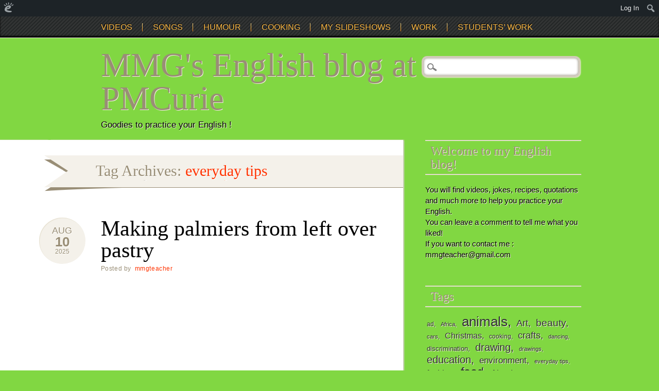

--- FILE ---
content_type: text/html; charset=UTF-8
request_url: https://englishblogmmg.edublogs.org/tag/everyday-tips/
body_size: 25172
content:
<!DOCTYPE html>
<html lang="en-US" class="no-js">
<head>
<meta charset="UTF-8" />
<meta name="viewport" content="width=device-width" />
<title>MMG&#039;s English blog at PMCurie | Tag | everyday tips</title>
<link rel="profile" href="http://gmpg.org/xfn/11" />
<link rel="pingback" href="https://englishblogmmg.edublogs.org/xmlrpc.php" />


<meta name='robots' content='max-image-preview:large' />
<link rel='dns-prefetch' href='//englishblogmmg.edublogs.org' />
<link rel="alternate" type="application/rss+xml" title="MMG&#039;s English blog at PMCurie &raquo; Feed" href="https://englishblogmmg.edublogs.org/feed/" />
<link rel="alternate" type="application/rss+xml" title="MMG&#039;s English blog at PMCurie &raquo; Comments Feed" href="https://englishblogmmg.edublogs.org/comments/feed/" />
<link rel="alternate" type="application/rss+xml" title="MMG&#039;s English blog at PMCurie &raquo; everyday tips Tag Feed" href="https://englishblogmmg.edublogs.org/tag/everyday-tips/feed/" />
<style id='wp-img-auto-sizes-contain-inline-css' type='text/css'>
img:is([sizes=auto i],[sizes^="auto," i]){contain-intrinsic-size:3000px 1500px}
/*# sourceURL=wp-img-auto-sizes-contain-inline-css */
</style>
<link rel='stylesheet' id='dashicons-css' href='https://englishblogmmg.edublogs.org/wp-includes/css/dashicons.min.css?ver=6.9' type='text/css' media='all' />
<link rel='stylesheet' id='admin-bar-css' href='https://englishblogmmg.edublogs.org/wp-includes/css/admin-bar.min.css?ver=6.9' type='text/css' media='all' />
<style id='admin-bar-inline-css' type='text/css'>

		@media screen { html { margin-top: 32px !important; } }
		@media screen and ( max-width: 782px ) { html { margin-top: 46px !important; } }
	
@media print { #wpadminbar { display:none; } }
/*# sourceURL=admin-bar-inline-css */
</style>
<style id='wp-emoji-styles-inline-css' type='text/css'>

	img.wp-smiley, img.emoji {
		display: inline !important;
		border: none !important;
		box-shadow: none !important;
		height: 1em !important;
		width: 1em !important;
		margin: 0 0.07em !important;
		vertical-align: -0.1em !important;
		background: none !important;
		padding: 0 !important;
	}
/*# sourceURL=wp-emoji-styles-inline-css */
</style>
<style id='wp-block-library-inline-css' type='text/css'>
:root{--wp-block-synced-color:#7a00df;--wp-block-synced-color--rgb:122,0,223;--wp-bound-block-color:var(--wp-block-synced-color);--wp-editor-canvas-background:#ddd;--wp-admin-theme-color:#007cba;--wp-admin-theme-color--rgb:0,124,186;--wp-admin-theme-color-darker-10:#006ba1;--wp-admin-theme-color-darker-10--rgb:0,107,160.5;--wp-admin-theme-color-darker-20:#005a87;--wp-admin-theme-color-darker-20--rgb:0,90,135;--wp-admin-border-width-focus:2px}@media (min-resolution:192dpi){:root{--wp-admin-border-width-focus:1.5px}}.wp-element-button{cursor:pointer}:root .has-very-light-gray-background-color{background-color:#eee}:root .has-very-dark-gray-background-color{background-color:#313131}:root .has-very-light-gray-color{color:#eee}:root .has-very-dark-gray-color{color:#313131}:root .has-vivid-green-cyan-to-vivid-cyan-blue-gradient-background{background:linear-gradient(135deg,#00d084,#0693e3)}:root .has-purple-crush-gradient-background{background:linear-gradient(135deg,#34e2e4,#4721fb 50%,#ab1dfe)}:root .has-hazy-dawn-gradient-background{background:linear-gradient(135deg,#faaca8,#dad0ec)}:root .has-subdued-olive-gradient-background{background:linear-gradient(135deg,#fafae1,#67a671)}:root .has-atomic-cream-gradient-background{background:linear-gradient(135deg,#fdd79a,#004a59)}:root .has-nightshade-gradient-background{background:linear-gradient(135deg,#330968,#31cdcf)}:root .has-midnight-gradient-background{background:linear-gradient(135deg,#020381,#2874fc)}:root{--wp--preset--font-size--normal:16px;--wp--preset--font-size--huge:42px}.has-regular-font-size{font-size:1em}.has-larger-font-size{font-size:2.625em}.has-normal-font-size{font-size:var(--wp--preset--font-size--normal)}.has-huge-font-size{font-size:var(--wp--preset--font-size--huge)}.has-text-align-center{text-align:center}.has-text-align-left{text-align:left}.has-text-align-right{text-align:right}.has-fit-text{white-space:nowrap!important}#end-resizable-editor-section{display:none}.aligncenter{clear:both}.items-justified-left{justify-content:flex-start}.items-justified-center{justify-content:center}.items-justified-right{justify-content:flex-end}.items-justified-space-between{justify-content:space-between}.screen-reader-text{border:0;clip-path:inset(50%);height:1px;margin:-1px;overflow:hidden;padding:0;position:absolute;width:1px;word-wrap:normal!important}.screen-reader-text:focus{background-color:#ddd;clip-path:none;color:#444;display:block;font-size:1em;height:auto;left:5px;line-height:normal;padding:15px 23px 14px;text-decoration:none;top:5px;width:auto;z-index:100000}html :where(.has-border-color){border-style:solid}html :where([style*=border-top-color]){border-top-style:solid}html :where([style*=border-right-color]){border-right-style:solid}html :where([style*=border-bottom-color]){border-bottom-style:solid}html :where([style*=border-left-color]){border-left-style:solid}html :where([style*=border-width]){border-style:solid}html :where([style*=border-top-width]){border-top-style:solid}html :where([style*=border-right-width]){border-right-style:solid}html :where([style*=border-bottom-width]){border-bottom-style:solid}html :where([style*=border-left-width]){border-left-style:solid}html :where(img[class*=wp-image-]){height:auto;max-width:100%}:where(figure){margin:0 0 1em}html :where(.is-position-sticky){--wp-admin--admin-bar--position-offset:var(--wp-admin--admin-bar--height,0px)}@media screen and (max-width:600px){html :where(.is-position-sticky){--wp-admin--admin-bar--position-offset:0px}}

/*# sourceURL=wp-block-library-inline-css */
</style><style id='global-styles-inline-css' type='text/css'>
:root{--wp--preset--aspect-ratio--square: 1;--wp--preset--aspect-ratio--4-3: 4/3;--wp--preset--aspect-ratio--3-4: 3/4;--wp--preset--aspect-ratio--3-2: 3/2;--wp--preset--aspect-ratio--2-3: 2/3;--wp--preset--aspect-ratio--16-9: 16/9;--wp--preset--aspect-ratio--9-16: 9/16;--wp--preset--color--black: #000000;--wp--preset--color--cyan-bluish-gray: #abb8c3;--wp--preset--color--white: #ffffff;--wp--preset--color--pale-pink: #f78da7;--wp--preset--color--vivid-red: #cf2e2e;--wp--preset--color--luminous-vivid-orange: #ff6900;--wp--preset--color--luminous-vivid-amber: #fcb900;--wp--preset--color--light-green-cyan: #7bdcb5;--wp--preset--color--vivid-green-cyan: #00d084;--wp--preset--color--pale-cyan-blue: #8ed1fc;--wp--preset--color--vivid-cyan-blue: #0693e3;--wp--preset--color--vivid-purple: #9b51e0;--wp--preset--gradient--vivid-cyan-blue-to-vivid-purple: linear-gradient(135deg,rgb(6,147,227) 0%,rgb(155,81,224) 100%);--wp--preset--gradient--light-green-cyan-to-vivid-green-cyan: linear-gradient(135deg,rgb(122,220,180) 0%,rgb(0,208,130) 100%);--wp--preset--gradient--luminous-vivid-amber-to-luminous-vivid-orange: linear-gradient(135deg,rgb(252,185,0) 0%,rgb(255,105,0) 100%);--wp--preset--gradient--luminous-vivid-orange-to-vivid-red: linear-gradient(135deg,rgb(255,105,0) 0%,rgb(207,46,46) 100%);--wp--preset--gradient--very-light-gray-to-cyan-bluish-gray: linear-gradient(135deg,rgb(238,238,238) 0%,rgb(169,184,195) 100%);--wp--preset--gradient--cool-to-warm-spectrum: linear-gradient(135deg,rgb(74,234,220) 0%,rgb(151,120,209) 20%,rgb(207,42,186) 40%,rgb(238,44,130) 60%,rgb(251,105,98) 80%,rgb(254,248,76) 100%);--wp--preset--gradient--blush-light-purple: linear-gradient(135deg,rgb(255,206,236) 0%,rgb(152,150,240) 100%);--wp--preset--gradient--blush-bordeaux: linear-gradient(135deg,rgb(254,205,165) 0%,rgb(254,45,45) 50%,rgb(107,0,62) 100%);--wp--preset--gradient--luminous-dusk: linear-gradient(135deg,rgb(255,203,112) 0%,rgb(199,81,192) 50%,rgb(65,88,208) 100%);--wp--preset--gradient--pale-ocean: linear-gradient(135deg,rgb(255,245,203) 0%,rgb(182,227,212) 50%,rgb(51,167,181) 100%);--wp--preset--gradient--electric-grass: linear-gradient(135deg,rgb(202,248,128) 0%,rgb(113,206,126) 100%);--wp--preset--gradient--midnight: linear-gradient(135deg,rgb(2,3,129) 0%,rgb(40,116,252) 100%);--wp--preset--font-size--small: 13px;--wp--preset--font-size--medium: 20px;--wp--preset--font-size--large: 36px;--wp--preset--font-size--x-large: 42px;--wp--preset--spacing--20: 0.44rem;--wp--preset--spacing--30: 0.67rem;--wp--preset--spacing--40: 1rem;--wp--preset--spacing--50: 1.5rem;--wp--preset--spacing--60: 2.25rem;--wp--preset--spacing--70: 3.38rem;--wp--preset--spacing--80: 5.06rem;--wp--preset--shadow--natural: 6px 6px 9px rgba(0, 0, 0, 0.2);--wp--preset--shadow--deep: 12px 12px 50px rgba(0, 0, 0, 0.4);--wp--preset--shadow--sharp: 6px 6px 0px rgba(0, 0, 0, 0.2);--wp--preset--shadow--outlined: 6px 6px 0px -3px rgb(255, 255, 255), 6px 6px rgb(0, 0, 0);--wp--preset--shadow--crisp: 6px 6px 0px rgb(0, 0, 0);}:where(.is-layout-flex){gap: 0.5em;}:where(.is-layout-grid){gap: 0.5em;}body .is-layout-flex{display: flex;}.is-layout-flex{flex-wrap: wrap;align-items: center;}.is-layout-flex > :is(*, div){margin: 0;}body .is-layout-grid{display: grid;}.is-layout-grid > :is(*, div){margin: 0;}:where(.wp-block-columns.is-layout-flex){gap: 2em;}:where(.wp-block-columns.is-layout-grid){gap: 2em;}:where(.wp-block-post-template.is-layout-flex){gap: 1.25em;}:where(.wp-block-post-template.is-layout-grid){gap: 1.25em;}.has-black-color{color: var(--wp--preset--color--black) !important;}.has-cyan-bluish-gray-color{color: var(--wp--preset--color--cyan-bluish-gray) !important;}.has-white-color{color: var(--wp--preset--color--white) !important;}.has-pale-pink-color{color: var(--wp--preset--color--pale-pink) !important;}.has-vivid-red-color{color: var(--wp--preset--color--vivid-red) !important;}.has-luminous-vivid-orange-color{color: var(--wp--preset--color--luminous-vivid-orange) !important;}.has-luminous-vivid-amber-color{color: var(--wp--preset--color--luminous-vivid-amber) !important;}.has-light-green-cyan-color{color: var(--wp--preset--color--light-green-cyan) !important;}.has-vivid-green-cyan-color{color: var(--wp--preset--color--vivid-green-cyan) !important;}.has-pale-cyan-blue-color{color: var(--wp--preset--color--pale-cyan-blue) !important;}.has-vivid-cyan-blue-color{color: var(--wp--preset--color--vivid-cyan-blue) !important;}.has-vivid-purple-color{color: var(--wp--preset--color--vivid-purple) !important;}.has-black-background-color{background-color: var(--wp--preset--color--black) !important;}.has-cyan-bluish-gray-background-color{background-color: var(--wp--preset--color--cyan-bluish-gray) !important;}.has-white-background-color{background-color: var(--wp--preset--color--white) !important;}.has-pale-pink-background-color{background-color: var(--wp--preset--color--pale-pink) !important;}.has-vivid-red-background-color{background-color: var(--wp--preset--color--vivid-red) !important;}.has-luminous-vivid-orange-background-color{background-color: var(--wp--preset--color--luminous-vivid-orange) !important;}.has-luminous-vivid-amber-background-color{background-color: var(--wp--preset--color--luminous-vivid-amber) !important;}.has-light-green-cyan-background-color{background-color: var(--wp--preset--color--light-green-cyan) !important;}.has-vivid-green-cyan-background-color{background-color: var(--wp--preset--color--vivid-green-cyan) !important;}.has-pale-cyan-blue-background-color{background-color: var(--wp--preset--color--pale-cyan-blue) !important;}.has-vivid-cyan-blue-background-color{background-color: var(--wp--preset--color--vivid-cyan-blue) !important;}.has-vivid-purple-background-color{background-color: var(--wp--preset--color--vivid-purple) !important;}.has-black-border-color{border-color: var(--wp--preset--color--black) !important;}.has-cyan-bluish-gray-border-color{border-color: var(--wp--preset--color--cyan-bluish-gray) !important;}.has-white-border-color{border-color: var(--wp--preset--color--white) !important;}.has-pale-pink-border-color{border-color: var(--wp--preset--color--pale-pink) !important;}.has-vivid-red-border-color{border-color: var(--wp--preset--color--vivid-red) !important;}.has-luminous-vivid-orange-border-color{border-color: var(--wp--preset--color--luminous-vivid-orange) !important;}.has-luminous-vivid-amber-border-color{border-color: var(--wp--preset--color--luminous-vivid-amber) !important;}.has-light-green-cyan-border-color{border-color: var(--wp--preset--color--light-green-cyan) !important;}.has-vivid-green-cyan-border-color{border-color: var(--wp--preset--color--vivid-green-cyan) !important;}.has-pale-cyan-blue-border-color{border-color: var(--wp--preset--color--pale-cyan-blue) !important;}.has-vivid-cyan-blue-border-color{border-color: var(--wp--preset--color--vivid-cyan-blue) !important;}.has-vivid-purple-border-color{border-color: var(--wp--preset--color--vivid-purple) !important;}.has-vivid-cyan-blue-to-vivid-purple-gradient-background{background: var(--wp--preset--gradient--vivid-cyan-blue-to-vivid-purple) !important;}.has-light-green-cyan-to-vivid-green-cyan-gradient-background{background: var(--wp--preset--gradient--light-green-cyan-to-vivid-green-cyan) !important;}.has-luminous-vivid-amber-to-luminous-vivid-orange-gradient-background{background: var(--wp--preset--gradient--luminous-vivid-amber-to-luminous-vivid-orange) !important;}.has-luminous-vivid-orange-to-vivid-red-gradient-background{background: var(--wp--preset--gradient--luminous-vivid-orange-to-vivid-red) !important;}.has-very-light-gray-to-cyan-bluish-gray-gradient-background{background: var(--wp--preset--gradient--very-light-gray-to-cyan-bluish-gray) !important;}.has-cool-to-warm-spectrum-gradient-background{background: var(--wp--preset--gradient--cool-to-warm-spectrum) !important;}.has-blush-light-purple-gradient-background{background: var(--wp--preset--gradient--blush-light-purple) !important;}.has-blush-bordeaux-gradient-background{background: var(--wp--preset--gradient--blush-bordeaux) !important;}.has-luminous-dusk-gradient-background{background: var(--wp--preset--gradient--luminous-dusk) !important;}.has-pale-ocean-gradient-background{background: var(--wp--preset--gradient--pale-ocean) !important;}.has-electric-grass-gradient-background{background: var(--wp--preset--gradient--electric-grass) !important;}.has-midnight-gradient-background{background: var(--wp--preset--gradient--midnight) !important;}.has-small-font-size{font-size: var(--wp--preset--font-size--small) !important;}.has-medium-font-size{font-size: var(--wp--preset--font-size--medium) !important;}.has-large-font-size{font-size: var(--wp--preset--font-size--large) !important;}.has-x-large-font-size{font-size: var(--wp--preset--font-size--x-large) !important;}
/*# sourceURL=global-styles-inline-css */
</style>

<style id='classic-theme-styles-inline-css' type='text/css'>
/*! This file is auto-generated */
.wp-block-button__link{color:#fff;background-color:#32373c;border-radius:9999px;box-shadow:none;text-decoration:none;padding:calc(.667em + 2px) calc(1.333em + 2px);font-size:1.125em}.wp-block-file__button{background:#32373c;color:#fff;text-decoration:none}
/*# sourceURL=/wp-includes/css/classic-themes.min.css */
</style>
<link rel='stylesheet' id='wmd-eduicons-css' href='https://englishblogmmg.edublogs.org/wp-content/plugins/edublogs-icons/edublogs-icons/style.css?ver=5' type='text/css' media='all' />
<link rel='stylesheet' id='infoist_style-css' href='https://englishblogmmg.edublogs.org/wp-content/themes/infoist/style.css?ver=6.9' type='text/css' media='all' />
<script type="text/javascript" src="https://englishblogmmg.edublogs.org/wp-includes/js/jquery/jquery.min.js?ver=3.7.1" id="jquery-core-js"></script>
<script type="text/javascript" src="https://englishblogmmg.edublogs.org/wp-includes/js/jquery/jquery-migrate.min.js?ver=3.4.1" id="jquery-migrate-js"></script>
<script type="text/javascript" src="https://englishblogmmg.edublogs.org/wp-content/themes/infoist/library/js/modernizr-2.6.1.min.js?ver=2.6.1" id="modernizr-js"></script>
<script type="text/javascript" src="https://englishblogmmg.edublogs.org/wp-content/themes/infoist/library/js/scripts.js?ver=1.0.0" id="infoist_custom_js-js"></script>
<link rel="https://api.w.org/" href="https://englishblogmmg.edublogs.org/wp-json/" /><link rel="alternate" title="JSON" type="application/json" href="https://englishblogmmg.edublogs.org/wp-json/wp/v2/tags/38398869" /><link rel="EditURI" type="application/rsd+xml" title="RSD" href="https://englishblogmmg.edublogs.org/xmlrpc.php?rsd" />
<meta name="generator" content="Edublogs 6.9 - https://edublogs.org" />
<style>#wp-admin-bar-abm-login,#wp-admin-bar-ewp34_login,#wp-admin-bar-wdcab_root{display:block!important}@media screen and (max-width:782px){#wp-admin-bar-wdcab_root{padding-right:10px!important}#wp-admin-bar-wdcab_root img{margin-top:10px}#wpadminbar{position:absolute}#wp-admin-bar-ewp34_login{padding:0 8px}}body .wp-video-shortcode video,body video.wp-video-shortcode{margin:0;padding:0;background:0 0;border:none;box-shadow:none;min-width:0;height:auto;min-height:0}#wpadminbar #wp-admin-bar-top-secondary li#wp-admin-bar-pro-site a{padding-top:3px!important;height:29px!important;border-right:1px solid #333!important}#wpadminbar #wp-admin-bar-top-secondary li#wp-admin-bar-pro-site a span{color:#fff;background-image:none!important;vertical-align:top;padding:0 10px 1px!important;text-decoration:none;line-height:23px!important;height:25px!important;margin:0;cursor:pointer;border-width:1px;border-style:solid;-webkit-border-radius:3px;-webkit-appearance:none;border-radius:3px;white-space:nowrap;-webkit-box-sizing:border-box;-moz-box-sizing:border-box;box-sizing:border-box;background:#F0991B;-webkit-box-shadow:inset 0 1px 0 rgba(230,180,120,.5),0 1px 0 rgba(0,0,0,.15);box-shadow:inset 0 1px 0 rgba(230,180,120,.5),0 1px 0 rgba(0,0,0,.15);border-color:#af6701!important}#wpadminbar #wp-admin-bar-top-secondary li#wp-admin-bar-pro-site a span:before{content:"\f132";position:relative;float:left;font:400 20px/1 dashicons;speak:none;padding:4px 0;-webkit-font-smoothing:antialiased;-moz-osx-font-smoothing:grayscale;background-image:none!important;margin-right:6px}#wpadminbar #wp-admin-bar-top-secondary li#wp-admin-bar-pro-site a:hover span{background:#e28914;-webkit-box-shadow:inset 0 1px 0 rgba(230,180,120,.5),0 1px 0 rgba(0,0,0,.15);box-shadow:inset 0 1px 0 rgba(200,150,100,.5),0 1px 0 rgba(0,0,0,.15)}#bbpress-forums li:before{content:""}.screen-reader-text:not(button){clip:rect(1px,1px,1px,1px);position:absolute!important;height:1px;width:1px;overflow:hidden}</style>	<style>
		@media screen and (max-width: 782px) {
			#wpadminbar li#wp-admin-bar-log-in,
			#wpadminbar li#wp-admin-bar-register {
				display: block;
			}

			#wpadminbar li#wp-admin-bar-log-in a,
			#wpadminbar li#wp-admin-bar-register a {
				padding: 0 8px;
			}
		}
	</style>

        <script type="text/javascript">
            var jQueryMigrateHelperHasSentDowngrade = false;

			window.onerror = function( msg, url, line, col, error ) {
				// Break out early, do not processing if a downgrade reqeust was already sent.
				if ( jQueryMigrateHelperHasSentDowngrade ) {
					return true;
                }

				var xhr = new XMLHttpRequest();
				var nonce = '479053a16b';
				var jQueryFunctions = [
					'andSelf',
					'browser',
					'live',
					'boxModel',
					'support.boxModel',
					'size',
					'swap',
					'clean',
					'sub',
                ];
				var match_pattern = /\)\.(.+?) is not a function/;
                var erroredFunction = msg.match( match_pattern );

                // If there was no matching functions, do not try to downgrade.
                if ( null === erroredFunction || typeof erroredFunction !== 'object' || typeof erroredFunction[1] === "undefined" || -1 === jQueryFunctions.indexOf( erroredFunction[1] ) ) {
                    return true;
                }

                // Set that we've now attempted a downgrade request.
                jQueryMigrateHelperHasSentDowngrade = true;

				xhr.open( 'POST', 'https://englishblogmmg.edublogs.org/wp-admin/admin-ajax.php' );
				xhr.setRequestHeader( 'Content-Type', 'application/x-www-form-urlencoded' );
				xhr.onload = function () {
					var response,
                        reload = false;

					if ( 200 === xhr.status ) {
                        try {
                        	response = JSON.parse( xhr.response );

                        	reload = response.data.reload;
                        } catch ( e ) {
                        	reload = false;
                        }
                    }

					// Automatically reload the page if a deprecation caused an automatic downgrade, ensure visitors get the best possible experience.
					if ( reload ) {
						location.reload();
                    }
				};

				xhr.send( encodeURI( 'action=jquery-migrate-downgrade-version&_wpnonce=' + nonce ) );

				// Suppress error alerts in older browsers
				return true;
			}
        </script>

							<!-- Google Analytics tracking code output by Beehive Analytics Pro -->
						<script async src="https://www.googletagmanager.com/gtag/js?id=G-NYV97JVN4H&l=beehiveDataLayer"></script>
		<script>
						window.beehiveDataLayer = window.beehiveDataLayer || [];
			function gaplusu() {beehiveDataLayer.push(arguments);}
			gaplusu('js', new Date())
						gaplusu('config', 'G-NYV97JVN4H', {
				'anonymize_ip': true,
				'allow_google_signals': false,
			})
					</script>
		<style type="text/css">.recentcomments a{display:inline !important;padding:0 !important;margin:0 !important;}</style><style type="text/css">
/* <![CDATA[ */
img.latex { vertical-align: middle; border: none; }
/* ]]> */
</style>
<style type="text/css" id="custom-background-css">
body.custom-background { background-color: #81d742; }
</style>
	<link rel='stylesheet' id='subscribe-by-email-widget-css-css' href='https://englishblogmmg.edublogs.org/wp-content/plugins/subscribe-by-email/subscribe-by-email/assets/css/widget.css?ver=3' type='text/css' media='all' />
</head>

<body class="archive tag tag-everyday-tips tag-38398869 admin-bar no-customize-support custom-background wp-theme-infoist single-author">
    <nav id="access" role="navigation">
        <h1 class="assistive-text section-heading">Main menu</h1>
        <div class="skip-link screen-reader-text"><a href="#content" title="Skip to content">Skip to content</a></div>
        <div class="inner-nav">
        <div class="menu"><ul id="menu-main-menu" class="menu"><li id="menu-item-13037" class="menu-item menu-item-type-taxonomy menu-item-object-category menu-item-has-children menu-item-13037"><a href="https://englishblogmmg.edublogs.org/category/students-work/videos-students-work/">VIDEOS</a>
<ul class="sub-menu">
	<li id="menu-item-342" class="menu-item menu-item-type-taxonomy menu-item-object-category menu-item-342"><a href="https://englishblogmmg.edublogs.org/category/videos/funny-videos/">FUNNY VIDEOS</a></li>
	<li id="menu-item-749" class="menu-item menu-item-type-taxonomy menu-item-object-category menu-item-749"><a href="https://englishblogmmg.edublogs.org/category/videos/animals/">ANIMALS</a></li>
	<li id="menu-item-831" class="menu-item menu-item-type-taxonomy menu-item-object-category menu-item-831"><a href="https://englishblogmmg.edublogs.org/category/videos/how-to/">HOW TO&#8230;</a></li>
	<li id="menu-item-812" class="menu-item menu-item-type-taxonomy menu-item-object-category menu-item-812"><a href="https://englishblogmmg.edublogs.org/category/videos/tourism/">TOURISM</a></li>
	<li id="menu-item-1039" class="menu-item menu-item-type-taxonomy menu-item-object-category menu-item-1039"><a href="https://englishblogmmg.edublogs.org/category/videos/sports/">SPORTS</a></li>
	<li id="menu-item-345" class="menu-item menu-item-type-taxonomy menu-item-object-category menu-item-345"><a href="https://englishblogmmg.edublogs.org/category/videos/film-trailers/">FILM TRAILERS</a></li>
	<li id="menu-item-1845" class="menu-item menu-item-type-taxonomy menu-item-object-category menu-item-1845"><a href="https://englishblogmmg.edublogs.org/category/videos/science/">SCIENCE</a></li>
	<li id="menu-item-785" class="menu-item menu-item-type-taxonomy menu-item-object-category menu-item-785"><a href="https://englishblogmmg.edublogs.org/category/videos/ads-and-campaigns/">ADS AND CAMPAIGNS</a></li>
</ul>
</li>
<li id="menu-item-621" class="menu-item menu-item-type-taxonomy menu-item-object-category menu-item-has-children menu-item-621"><a href="https://englishblogmmg.edublogs.org/category/songs/">SONGS</a>
<ul class="sub-menu">
	<li id="menu-item-665" class="menu-item menu-item-type-taxonomy menu-item-object-category menu-item-665"><a href="https://englishblogmmg.edublogs.org/category/songs/pour-les-plus-jeunes/">For younger students&#8230;</a></li>
	<li id="menu-item-664" class="menu-item menu-item-type-taxonomy menu-item-object-category menu-item-664"><a href="https://englishblogmmg.edublogs.org/category/songs/pour-les-plus-grands/">For older students&#8230;</a></li>
</ul>
</li>
<li id="menu-item-349" class="menu-item menu-item-type-taxonomy menu-item-object-category menu-item-has-children menu-item-349"><a href="https://englishblogmmg.edublogs.org/category/humour/">HUMOUR</a>
<ul class="sub-menu">
	<li id="menu-item-351" class="menu-item menu-item-type-post_type menu-item-object-page menu-item-351"><a href="https://englishblogmmg.edublogs.org/humour/">HUMOUR : jokes and silly messages</a></li>
	<li id="menu-item-757" class="menu-item menu-item-type-taxonomy menu-item-object-category menu-item-757"><a href="https://englishblogmmg.edublogs.org/category/humour/funny-videos-humour/">FUNNY VIDEOS</a></li>
</ul>
</li>
<li id="menu-item-650" class="menu-item menu-item-type-taxonomy menu-item-object-category menu-item-has-children menu-item-650"><a href="https://englishblogmmg.edublogs.org/category/cooking/">COOKING</a>
<ul class="sub-menu">
	<li id="menu-item-719" class="menu-item menu-item-type-taxonomy menu-item-object-category menu-item-719"><a href="https://englishblogmmg.edublogs.org/category/cooking/american-recipes/">AMERICAN RECIPES</a></li>
	<li id="menu-item-720" class="menu-item menu-item-type-taxonomy menu-item-object-category menu-item-720"><a href="https://englishblogmmg.edublogs.org/category/cooking/british-recipes/">BRITISH RECIPES</a></li>
	<li id="menu-item-830" class="menu-item menu-item-type-taxonomy menu-item-object-category menu-item-830"><a href="https://englishblogmmg.edublogs.org/category/cooking/rest-of-the-world/">REST OF THE WORLD</a></li>
</ul>
</li>
<li id="menu-item-2644" class="menu-item menu-item-type-taxonomy menu-item-object-category menu-item-2644"><a href="https://englishblogmmg.edublogs.org/category/my-slideshows/">MY SLIDESHOWS</a></li>
<li id="menu-item-738" class="menu-item menu-item-type-taxonomy menu-item-object-category menu-item-has-children menu-item-738"><a href="https://englishblogmmg.edublogs.org/category/work/">WORK</a>
<ul class="sub-menu">
	<li id="menu-item-814" class="menu-item menu-item-type-taxonomy menu-item-object-category menu-item-814"><a href="https://englishblogmmg.edublogs.org/category/work/6e-5e/">younger students</a></li>
	<li id="menu-item-813" class="menu-item menu-item-type-taxonomy menu-item-object-category menu-item-813"><a href="https://englishblogmmg.edublogs.org/category/work/4e-3e/">older students</a></li>
</ul>
</li>
<li id="menu-item-610" class="menu-item menu-item-type-taxonomy menu-item-object-category menu-item-has-children menu-item-610"><a href="https://englishblogmmg.edublogs.org/category/students-work/">STUDENTS&#8217; WORK</a>
<ul class="sub-menu">
	<li id="menu-item-656" class="menu-item menu-item-type-taxonomy menu-item-object-category menu-item-has-children menu-item-656"><a href="https://englishblogmmg.edublogs.org/category/students-work/diaporamas/">POWERPOINT PRESENTATIONS</a>
	<ul class="sub-menu">
		<li id="menu-item-1219" class="menu-item menu-item-type-taxonomy menu-item-object-category menu-item-1219"><a href="https://englishblogmmg.edublogs.org/category/students-work/diaporamas/countries/">COUNTRIES</a></li>
		<li id="menu-item-1220" class="menu-item menu-item-type-taxonomy menu-item-object-category menu-item-1220"><a href="https://englishblogmmg.edublogs.org/category/students-work/diaporamas/jobs/">JOBS</a></li>
		<li id="menu-item-3049" class="menu-item menu-item-type-taxonomy menu-item-object-category menu-item-3049"><a href="https://englishblogmmg.edublogs.org/category/students-work/diaporamas/recipes-diaporamas/">RECIPES</a></li>
	</ul>
</li>
	<li id="menu-item-659" class="menu-item menu-item-type-taxonomy menu-item-object-category menu-item-659"><a href="https://englishblogmmg.edublogs.org/category/students-work/videos-students-work/">VIDEOS</a></li>
	<li id="menu-item-658" class="menu-item menu-item-type-taxonomy menu-item-object-category menu-item-658"><a href="https://englishblogmmg.edublogs.org/category/students-work/texts-students-work/">TEXTS</a></li>
	<li id="menu-item-657" class="menu-item menu-item-type-taxonomy menu-item-object-category menu-item-657"><a href="https://englishblogmmg.edublogs.org/category/students-work/drawings/">DRAWINGS</a></li>
</ul>
</li>
</ul></div>        </div>
    </nav><!-- #access -->

	
    
	<div id="container">
	    
    <header id="branding" role="banner">
      <div id="inner-header" class="clearfix">
		<hgroup id="site-heading">
			<h1 id="site-title"><a href="https://englishblogmmg.edublogs.org/" title="MMG&#039;s English blog at PMCurie" rel="home">MMG&#039;s English blog at PMCurie</a></h1>
			<h2 id="site-description">Goodies to practice your English !</h2>
			<form role="search" method="get" id="searchform" class="searchform" action="https://englishblogmmg.edublogs.org/">
				<div>
					<label class="screen-reader-text" for="s">Search for:</label>
					<input type="text" value="" name="s" id="s" />
					<input type="submit" id="searchsubmit" value="Search" />
				</div>
			</form>		</hgroup>
      </div>
	</header><!-- #branding -->
    <div id="content" class="clearfix">
        
        <div id="main" class="col620 clearfix" role="main">

			
				<header class="page-header">
					<h1 class="page-title">Tag Archives: <span class="txtorange">everyday tips</span></h1>

									</header>

				

								
					
<article id="post-36785" class="post-36785 post type-post status-publish format-standard hentry category-cooking category-how-to tag-everyday-tips tag-food tag-recipes">
		<header class="entry-header">
    	<div class="date-style">
            <div class="month-style"><a href="https://englishblogmmg.edublogs.org/2025/08/10/making-palmiers-from-left-over-pastry/" rel="bookmark" title="Making palmiers from left over pastry">Aug</a></div>
            <div class="day-style"><a href="https://englishblogmmg.edublogs.org/2025/08/10/making-palmiers-from-left-over-pastry/" rel="bookmark" title="Making palmiers from left over pastry">10</a></div>
            <div class="year-style"><a href="https://englishblogmmg.edublogs.org/2025/08/10/making-palmiers-from-left-over-pastry/" rel="bookmark" title="Making palmiers from left over pastry">2025</a></div>
        </div>
		<h1 class="entry-title"><a href="https://englishblogmmg.edublogs.org/2025/08/10/making-palmiers-from-left-over-pastry/" title="Permalink to Making palmiers from left over pastry" rel="bookmark">Making palmiers from left over pastry</a></h1>

				<div class="entry-meta">
			<span class="sep">Posted by </span> <span class="author vcard"><a class="url fn n" href="https://englishblogmmg.edublogs.org/author/mmgteacher/" title="View all posts by mmgteacher" rel="author">mmgteacher</a></span></span>		</div><!-- .entry-meta -->
			</header><!-- .entry-header -->
    
    

		<div class="entry-content post_content">
		<p><iframe title="How to Turn Puff Pastry Scraps into Gold #PalmierHack #WasteNotBakeHot  #baking  #hack" width="550" height="309" src="https://www.youtube.com/embed/lnNbqIft1H4?feature=oembed" frameborder="0" allow="accelerometer; autoplay; clipboard-write; encrypted-media; gyroscope; picture-in-picture; web-share" referrerpolicy="strict-origin-when-cross-origin" allowfullscreen></iframe></p>
			</div><!-- .entry-content -->
	
	<footer class="entry-meta">
								<span class="cat-links">
				Posted in <a href="https://englishblogmmg.edublogs.org/category/cooking/" rel="tag">COOKING</a>, <a href="https://englishblogmmg.edublogs.org/category/videos/how-to/" rel="tag">HOW TO...</a>			</span>
			<span class="sep"> | </span>
			
						<span class="tag-links">
				Tagged <a href="https://englishblogmmg.edublogs.org/tag/everyday-tips/" rel="tag">everyday tips</a>, <a href="https://englishblogmmg.edublogs.org/tag/food/" rel="tag">food</a>, <a href="https://englishblogmmg.edublogs.org/tag/recipes/" rel="tag">recipes</a>			</span>
			<span class="sep"> | </span>
					
				<span class="comments-link"><a href="https://englishblogmmg.edublogs.org/2025/08/10/making-palmiers-from-left-over-pastry/#respond">Leave a comment</a></span>
		<span class="sep"> | </span>
		
			</footer><!-- #entry-meta -->
</article><!-- #post-36785 -->

				
					
<article id="post-36769" class="post-36769 post type-post status-publish format-standard hentry category-cooking category-how-to tag-everyday-tips tag-food tag-recipes">
		<header class="entry-header">
    	<div class="date-style">
            <div class="month-style"><a href="https://englishblogmmg.edublogs.org/2025/07/05/chicken-hacks/" rel="bookmark" title="Chicken hacks">Jul</a></div>
            <div class="day-style"><a href="https://englishblogmmg.edublogs.org/2025/07/05/chicken-hacks/" rel="bookmark" title="Chicken hacks">05</a></div>
            <div class="year-style"><a href="https://englishblogmmg.edublogs.org/2025/07/05/chicken-hacks/" rel="bookmark" title="Chicken hacks">2025</a></div>
        </div>
		<h1 class="entry-title"><a href="https://englishblogmmg.edublogs.org/2025/07/05/chicken-hacks/" title="Permalink to Chicken hacks" rel="bookmark">Chicken hacks</a></h1>

				<div class="entry-meta">
			<span class="sep">Posted by </span> <span class="author vcard"><a class="url fn n" href="https://englishblogmmg.edublogs.org/author/mmgteacher/" title="View all posts by mmgteacher" rel="author">mmgteacher</a></span></span>		</div><!-- .entry-meta -->
			</header><!-- .entry-header -->
    
    

		<div class="entry-content post_content">
		<p><iframe title="11 Chicken Hacks You Need to Know | Allrecipes" width="550" height="309" src="https://www.youtube.com/embed/KW5lVVyQCfc?feature=oembed" frameborder="0" allow="accelerometer; autoplay; clipboard-write; encrypted-media; gyroscope; picture-in-picture; web-share" referrerpolicy="strict-origin-when-cross-origin" allowfullscreen></iframe></p>
			</div><!-- .entry-content -->
	
	<footer class="entry-meta">
								<span class="cat-links">
				Posted in <a href="https://englishblogmmg.edublogs.org/category/cooking/" rel="tag">COOKING</a>, <a href="https://englishblogmmg.edublogs.org/category/videos/how-to/" rel="tag">HOW TO...</a>			</span>
			<span class="sep"> | </span>
			
						<span class="tag-links">
				Tagged <a href="https://englishblogmmg.edublogs.org/tag/everyday-tips/" rel="tag">everyday tips</a>, <a href="https://englishblogmmg.edublogs.org/tag/food/" rel="tag">food</a>, <a href="https://englishblogmmg.edublogs.org/tag/recipes/" rel="tag">recipes</a>			</span>
			<span class="sep"> | </span>
					
				<span class="comments-link"><a href="https://englishblogmmg.edublogs.org/2025/07/05/chicken-hacks/#respond">Leave a comment</a></span>
		<span class="sep"> | </span>
		
			</footer><!-- #entry-meta -->
</article><!-- #post-36769 -->

				
					
<article id="post-32148" class="post-32148 post type-post status-publish format-standard hentry category-6e category-6e-5e-segpa category-how-to category-sports tag-everyday-tips tag-sports-2">
		<header class="entry-header">
    	<div class="date-style">
            <div class="month-style"><a href="https://englishblogmmg.edublogs.org/2022/10/03/how-to-put-on-a-swim-cap/" rel="bookmark" title="How to put on a swim cap">Oct</a></div>
            <div class="day-style"><a href="https://englishblogmmg.edublogs.org/2022/10/03/how-to-put-on-a-swim-cap/" rel="bookmark" title="How to put on a swim cap">03</a></div>
            <div class="year-style"><a href="https://englishblogmmg.edublogs.org/2022/10/03/how-to-put-on-a-swim-cap/" rel="bookmark" title="How to put on a swim cap">2022</a></div>
        </div>
		<h1 class="entry-title"><a href="https://englishblogmmg.edublogs.org/2022/10/03/how-to-put-on-a-swim-cap/" title="Permalink to How to put on a swim cap" rel="bookmark">How to put on a swim cap</a></h1>

				<div class="entry-meta">
			<span class="sep">Posted by </span> <span class="author vcard"><a class="url fn n" href="https://englishblogmmg.edublogs.org/author/mmgteacher/" title="View all posts by mmgteacher" rel="author">mmgteacher</a></span></span>		</div><!-- .entry-meta -->
			</header><!-- .entry-header -->
    
    

		<div class="entry-content post_content">
		<p><iframe title="How to Put on A Swim Cap!" width="550" height="309" src="https://www.youtube.com/embed/mV0Q6tUB5gs?feature=oembed" frameborder="0" allow="accelerometer; autoplay; clipboard-write; encrypted-media; gyroscope; picture-in-picture; web-share" referrerpolicy="strict-origin-when-cross-origin" allowfullscreen></iframe></p>
			</div><!-- .entry-content -->
	
	<footer class="entry-meta">
								<span class="cat-links">
				Posted in <a href="https://englishblogmmg.edublogs.org/category/classes/6e/" rel="tag">6e-5e</a>, <a href="https://englishblogmmg.edublogs.org/category/classes/6e-5e-segpa/" rel="tag">6e-5e SEGPA</a>, <a href="https://englishblogmmg.edublogs.org/category/videos/how-to/" rel="tag">HOW TO...</a>, <a href="https://englishblogmmg.edublogs.org/category/videos/sports/" rel="tag">SPORTS</a>			</span>
			<span class="sep"> | </span>
			
						<span class="tag-links">
				Tagged <a href="https://englishblogmmg.edublogs.org/tag/everyday-tips/" rel="tag">everyday tips</a>, <a href="https://englishblogmmg.edublogs.org/tag/sports-2/" rel="tag">sports</a>			</span>
			<span class="sep"> | </span>
					
				<span class="comments-link"><a href="https://englishblogmmg.edublogs.org/2022/10/03/how-to-put-on-a-swim-cap/#respond">Leave a comment</a></span>
		<span class="sep"> | </span>
		
			</footer><!-- #entry-meta -->
</article><!-- #post-32148 -->

				
					
<article id="post-31418" class="post-31418 post type-post status-publish format-standard hentry category-uncategorized tag-education tag-everyday-tips">
		<header class="entry-header">
    	<div class="date-style">
            <div class="month-style"><a href="https://englishblogmmg.edublogs.org/2022/06/04/how-to-study-2/" rel="bookmark" title="How to study">Jun</a></div>
            <div class="day-style"><a href="https://englishblogmmg.edublogs.org/2022/06/04/how-to-study-2/" rel="bookmark" title="How to study">04</a></div>
            <div class="year-style"><a href="https://englishblogmmg.edublogs.org/2022/06/04/how-to-study-2/" rel="bookmark" title="How to study">2022</a></div>
        </div>
		<h1 class="entry-title"><a href="https://englishblogmmg.edublogs.org/2022/06/04/how-to-study-2/" title="Permalink to How to study" rel="bookmark">How to study</a></h1>

				<div class="entry-meta">
			<span class="sep">Posted by </span> <span class="author vcard"><a class="url fn n" href="https://englishblogmmg.edublogs.org/author/mmgteacher/" title="View all posts by mmgteacher" rel="author">mmgteacher</a></span></span>		</div><!-- .entry-meta -->
			</header><!-- .entry-header -->
    
    

		<div class="entry-content post_content">
		<p><img loading="lazy" decoding="async" class="alignnone size-full wp-image-31419 aligncenter" src="https://englishblogmmg.edublogs.org/files/2022/04/studying-instructions.jpg" alt="" width="526" height="526" srcset="https://englishblogmmg.edublogs.org/files/2022/04/studying-instructions.jpg 526w, https://englishblogmmg.edublogs.org/files/2022/04/studying-instructions-300x300.jpg 300w, https://englishblogmmg.edublogs.org/files/2022/04/studying-instructions-150x150.jpg 150w" sizes="auto, (max-width: 526px) 100vw, 526px" /></p>
			</div><!-- .entry-content -->
	
	<footer class="entry-meta">
								<span class="cat-links">
				Posted in <a href="https://englishblogmmg.edublogs.org/category/uncategorized/" rel="tag">Uncategorized</a>			</span>
			<span class="sep"> | </span>
			
						<span class="tag-links">
				Tagged <a href="https://englishblogmmg.edublogs.org/tag/education/" rel="tag">education</a>, <a href="https://englishblogmmg.edublogs.org/tag/everyday-tips/" rel="tag">everyday tips</a>			</span>
			<span class="sep"> | </span>
					
				<span class="comments-link"><a href="https://englishblogmmg.edublogs.org/2022/06/04/how-to-study-2/#respond">Leave a comment</a></span>
		<span class="sep"> | </span>
		
			</footer><!-- #entry-meta -->
</article><!-- #post-31418 -->

				
					
<article id="post-31436" class="post-31436 post type-post status-publish format-standard hentry category-how-to tag-everyday-tips tag-nail-art">
		<header class="entry-header">
    	<div class="date-style">
            <div class="month-style"><a href="https://englishblogmmg.edublogs.org/2022/05/17/nail-art-with-household-tools/" rel="bookmark" title="Nail art with household tools">May</a></div>
            <div class="day-style"><a href="https://englishblogmmg.edublogs.org/2022/05/17/nail-art-with-household-tools/" rel="bookmark" title="Nail art with household tools">17</a></div>
            <div class="year-style"><a href="https://englishblogmmg.edublogs.org/2022/05/17/nail-art-with-household-tools/" rel="bookmark" title="Nail art with household tools">2022</a></div>
        </div>
		<h1 class="entry-title"><a href="https://englishblogmmg.edublogs.org/2022/05/17/nail-art-with-household-tools/" title="Permalink to Nail art with household tools" rel="bookmark">Nail art with household tools</a></h1>

				<div class="entry-meta">
			<span class="sep">Posted by </span> <span class="author vcard"><a class="url fn n" href="https://englishblogmmg.edublogs.org/author/mmgteacher/" title="View all posts by mmgteacher" rel="author">mmgteacher</a></span></span>		</div><!-- .entry-meta -->
			</header><!-- .entry-header -->
    
    

		<div class="entry-content post_content">
		<p><iframe loading="lazy" title="Nail Hacks 2023! Using ODD Household Items For Nail Art!" width="550" height="309" src="https://www.youtube.com/embed/pBFneExYn7c?feature=oembed" frameborder="0" allow="accelerometer; autoplay; clipboard-write; encrypted-media; gyroscope; picture-in-picture; web-share" referrerpolicy="strict-origin-when-cross-origin" allowfullscreen></iframe></p>
			</div><!-- .entry-content -->
	
	<footer class="entry-meta">
								<span class="cat-links">
				Posted in <a href="https://englishblogmmg.edublogs.org/category/videos/how-to/" rel="tag">HOW TO...</a>			</span>
			<span class="sep"> | </span>
			
						<span class="tag-links">
				Tagged <a href="https://englishblogmmg.edublogs.org/tag/everyday-tips/" rel="tag">everyday tips</a>, <a href="https://englishblogmmg.edublogs.org/tag/nail-art/" rel="tag">nail art</a>			</span>
			<span class="sep"> | </span>
					
				<span class="comments-link"><a href="https://englishblogmmg.edublogs.org/2022/05/17/nail-art-with-household-tools/#respond">Leave a comment</a></span>
		<span class="sep"> | </span>
		
			</footer><!-- #entry-meta -->
</article><!-- #post-31436 -->

				
					
<article id="post-30270" class="post-30270 post type-post status-publish format-standard hentry category-how-to tag-beauty tag-everyday-tips tag-health">
		<header class="entry-header">
    	<div class="date-style">
            <div class="month-style"><a href="https://englishblogmmg.edublogs.org/2021/11/30/amazing-body-lotion-recipe/" rel="bookmark" title="Amazing body lotion recipe">Nov</a></div>
            <div class="day-style"><a href="https://englishblogmmg.edublogs.org/2021/11/30/amazing-body-lotion-recipe/" rel="bookmark" title="Amazing body lotion recipe">30</a></div>
            <div class="year-style"><a href="https://englishblogmmg.edublogs.org/2021/11/30/amazing-body-lotion-recipe/" rel="bookmark" title="Amazing body lotion recipe">2021</a></div>
        </div>
		<h1 class="entry-title"><a href="https://englishblogmmg.edublogs.org/2021/11/30/amazing-body-lotion-recipe/" title="Permalink to Amazing body lotion recipe" rel="bookmark">Amazing body lotion recipe</a></h1>

				<div class="entry-meta">
			<span class="sep">Posted by </span> <span class="author vcard"><a class="url fn n" href="https://englishblogmmg.edublogs.org/author/mmgteacher/" title="View all posts by mmgteacher" rel="author">mmgteacher</a></span></span>		</div><!-- .entry-meta -->
			</header><!-- .entry-header -->
    
    

		<div class="entry-content post_content">
		<p><iframe loading="lazy" title="DIY Body Butter with Coconut Oil" width="550" height="309" src="https://www.youtube.com/embed/t9LcvGcEkc4?feature=oembed" frameborder="0" allow="accelerometer; autoplay; clipboard-write; encrypted-media; gyroscope; picture-in-picture; web-share" referrerpolicy="strict-origin-when-cross-origin" allowfullscreen></iframe></p>
			</div><!-- .entry-content -->
	
	<footer class="entry-meta">
								<span class="cat-links">
				Posted in <a href="https://englishblogmmg.edublogs.org/category/videos/how-to/" rel="tag">HOW TO...</a>			</span>
			<span class="sep"> | </span>
			
						<span class="tag-links">
				Tagged <a href="https://englishblogmmg.edublogs.org/tag/beauty/" rel="tag">beauty</a>, <a href="https://englishblogmmg.edublogs.org/tag/everyday-tips/" rel="tag">everyday tips</a>, <a href="https://englishblogmmg.edublogs.org/tag/health/" rel="tag">health</a>			</span>
			<span class="sep"> | </span>
					
				<span class="comments-link"><a href="https://englishblogmmg.edublogs.org/2021/11/30/amazing-body-lotion-recipe/#comments">1 Comment</a></span>
		<span class="sep"> | </span>
		
			</footer><!-- #entry-meta -->
</article><!-- #post-30270 -->

				
					
<article id="post-29517" class="post-29517 post type-post status-publish format-standard hentry category-uncategorized tag-everyday-tips">
		<header class="entry-header">
    	<div class="date-style">
            <div class="month-style"><a href="https://englishblogmmg.edublogs.org/2021/08/10/clever-idea-to-hide-money-at-the-beach/" rel="bookmark" title="Clever idea to hide money at the beach">Aug</a></div>
            <div class="day-style"><a href="https://englishblogmmg.edublogs.org/2021/08/10/clever-idea-to-hide-money-at-the-beach/" rel="bookmark" title="Clever idea to hide money at the beach">10</a></div>
            <div class="year-style"><a href="https://englishblogmmg.edublogs.org/2021/08/10/clever-idea-to-hide-money-at-the-beach/" rel="bookmark" title="Clever idea to hide money at the beach">2021</a></div>
        </div>
		<h1 class="entry-title"><a href="https://englishblogmmg.edublogs.org/2021/08/10/clever-idea-to-hide-money-at-the-beach/" title="Permalink to Clever idea to hide money at the beach" rel="bookmark">Clever idea to hide money at the beach</a></h1>

				<div class="entry-meta">
			<span class="sep">Posted by </span> <span class="author vcard"><a class="url fn n" href="https://englishblogmmg.edublogs.org/author/mmgteacher/" title="View all posts by mmgteacher" rel="author">mmgteacher</a></span></span>		</div><!-- .entry-meta -->
			</header><!-- .entry-header -->
    
    

		<div class="entry-content post_content">
		<p><img loading="lazy" decoding="async" class="alignnone size-full wp-image-29518 aligncenter" src="https://englishblogmmg.edublogs.org/files/2021/08/clever-way-to-hide-money.jpg" alt="" width="650" height="847" srcset="https://englishblogmmg.edublogs.org/files/2021/08/clever-way-to-hide-money.jpg 650w, https://englishblogmmg.edublogs.org/files/2021/08/clever-way-to-hide-money-230x300.jpg 230w" sizes="auto, (max-width: 650px) 100vw, 650px" /></p>
			</div><!-- .entry-content -->
	
	<footer class="entry-meta">
								<span class="cat-links">
				Posted in <a href="https://englishblogmmg.edublogs.org/category/uncategorized/" rel="tag">Uncategorized</a>			</span>
			<span class="sep"> | </span>
			
						<span class="tag-links">
				Tagged <a href="https://englishblogmmg.edublogs.org/tag/everyday-tips/" rel="tag">everyday tips</a>			</span>
			<span class="sep"> | </span>
					
				<span class="comments-link"><a href="https://englishblogmmg.edublogs.org/2021/08/10/clever-idea-to-hide-money-at-the-beach/#respond">Leave a comment</a></span>
		<span class="sep"> | </span>
		
			</footer><!-- #entry-meta -->
</article><!-- #post-29517 -->

				
					
<article id="post-29250" class="post-29250 post type-post status-publish format-standard hentry category-how-to tag-everyday-tips tag-food">
		<header class="entry-header">
    	<div class="date-style">
            <div class="month-style"><a href="https://englishblogmmg.edublogs.org/2021/07/03/watermelon-tips/" rel="bookmark" title="Watermelon tips">Jul</a></div>
            <div class="day-style"><a href="https://englishblogmmg.edublogs.org/2021/07/03/watermelon-tips/" rel="bookmark" title="Watermelon tips">03</a></div>
            <div class="year-style"><a href="https://englishblogmmg.edublogs.org/2021/07/03/watermelon-tips/" rel="bookmark" title="Watermelon tips">2021</a></div>
        </div>
		<h1 class="entry-title"><a href="https://englishblogmmg.edublogs.org/2021/07/03/watermelon-tips/" title="Permalink to Watermelon tips" rel="bookmark">Watermelon tips</a></h1>

				<div class="entry-meta">
			<span class="sep">Posted by </span> <span class="author vcard"><a class="url fn n" href="https://englishblogmmg.edublogs.org/author/mmgteacher/" title="View all posts by mmgteacher" rel="author">mmgteacher</a></span></span>		</div><!-- .entry-meta -->
			</header><!-- .entry-header -->
    
    

		<div class="entry-content post_content">
		<p><iframe loading="lazy" title="The MOST Inspiring Watermelon Ideas Ever!" width="550" height="309" src="https://www.youtube.com/embed/5vYX4g2u-_s?feature=oembed" frameborder="0" allow="accelerometer; autoplay; clipboard-write; encrypted-media; gyroscope; picture-in-picture; web-share" referrerpolicy="strict-origin-when-cross-origin" allowfullscreen></iframe></p>
			</div><!-- .entry-content -->
	
	<footer class="entry-meta">
								<span class="cat-links">
				Posted in <a href="https://englishblogmmg.edublogs.org/category/videos/how-to/" rel="tag">HOW TO...</a>			</span>
			<span class="sep"> | </span>
			
						<span class="tag-links">
				Tagged <a href="https://englishblogmmg.edublogs.org/tag/everyday-tips/" rel="tag">everyday tips</a>, <a href="https://englishblogmmg.edublogs.org/tag/food/" rel="tag">food</a>			</span>
			<span class="sep"> | </span>
					
				<span class="comments-link"><a href="https://englishblogmmg.edublogs.org/2021/07/03/watermelon-tips/#respond">Leave a comment</a></span>
		<span class="sep"> | </span>
		
			</footer><!-- #entry-meta -->
</article><!-- #post-29250 -->

				
					
<article id="post-29246" class="post-29246 post type-post status-publish format-standard hentry category-american-recipes tag-everyday-tips tag-food tag-recipes">
		<header class="entry-header">
    	<div class="date-style">
            <div class="month-style"><a href="https://englishblogmmg.edublogs.org/2021/06/28/10-cool-ways-to-use-a-muffin-tin/" rel="bookmark" title="10 cool ways to use a muffin tin">Jun</a></div>
            <div class="day-style"><a href="https://englishblogmmg.edublogs.org/2021/06/28/10-cool-ways-to-use-a-muffin-tin/" rel="bookmark" title="10 cool ways to use a muffin tin">28</a></div>
            <div class="year-style"><a href="https://englishblogmmg.edublogs.org/2021/06/28/10-cool-ways-to-use-a-muffin-tin/" rel="bookmark" title="10 cool ways to use a muffin tin">2021</a></div>
        </div>
		<h1 class="entry-title"><a href="https://englishblogmmg.edublogs.org/2021/06/28/10-cool-ways-to-use-a-muffin-tin/" title="Permalink to 10 cool ways to use a muffin tin" rel="bookmark">10 cool ways to use a muffin tin</a></h1>

				<div class="entry-meta">
			<span class="sep">Posted by </span> <span class="author vcard"><a class="url fn n" href="https://englishblogmmg.edublogs.org/author/mmgteacher/" title="View all posts by mmgteacher" rel="author">mmgteacher</a></span></span>		</div><!-- .entry-meta -->
			</header><!-- .entry-header -->
    
    

		<div class="entry-content post_content">
		<p><iframe loading="lazy" title="10 Ways to Use a Muffin Tin That’s Sitting In Your Cabinet | Allrecipes" width="550" height="309" src="https://www.youtube.com/embed/r0Wqjruiplg?feature=oembed" frameborder="0" allow="accelerometer; autoplay; clipboard-write; encrypted-media; gyroscope; picture-in-picture; web-share" referrerpolicy="strict-origin-when-cross-origin" allowfullscreen></iframe></p>
			</div><!-- .entry-content -->
	
	<footer class="entry-meta">
								<span class="cat-links">
				Posted in <a href="https://englishblogmmg.edublogs.org/category/cooking/american-recipes/" rel="tag">AMERICAN RECIPES</a>			</span>
			<span class="sep"> | </span>
			
						<span class="tag-links">
				Tagged <a href="https://englishblogmmg.edublogs.org/tag/everyday-tips/" rel="tag">everyday tips</a>, <a href="https://englishblogmmg.edublogs.org/tag/food/" rel="tag">food</a>, <a href="https://englishblogmmg.edublogs.org/tag/recipes/" rel="tag">recipes</a>			</span>
			<span class="sep"> | </span>
					
				<span class="comments-link"><a href="https://englishblogmmg.edublogs.org/2021/06/28/10-cool-ways-to-use-a-muffin-tin/#respond">Leave a comment</a></span>
		<span class="sep"> | </span>
		
			</footer><!-- #entry-meta -->
</article><!-- #post-29246 -->

				
					
<article id="post-28254" class="post-28254 post type-post status-publish format-standard hentry category-cooking category-how-to tag-everyday-tips tag-recipes">
		<header class="entry-header">
    	<div class="date-style">
            <div class="month-style"><a href="https://englishblogmmg.edublogs.org/2021/02/16/pancake-tips-for-shrove-tuesday-pancake-day/" rel="bookmark" title="Pancake tips for Shrove Tuesday (Pancake Day)">Feb</a></div>
            <div class="day-style"><a href="https://englishblogmmg.edublogs.org/2021/02/16/pancake-tips-for-shrove-tuesday-pancake-day/" rel="bookmark" title="Pancake tips for Shrove Tuesday (Pancake Day)">16</a></div>
            <div class="year-style"><a href="https://englishblogmmg.edublogs.org/2021/02/16/pancake-tips-for-shrove-tuesday-pancake-day/" rel="bookmark" title="Pancake tips for Shrove Tuesday (Pancake Day)">2021</a></div>
        </div>
		<h1 class="entry-title"><a href="https://englishblogmmg.edublogs.org/2021/02/16/pancake-tips-for-shrove-tuesday-pancake-day/" title="Permalink to Pancake tips for Shrove Tuesday (Pancake Day)" rel="bookmark">Pancake tips for Shrove Tuesday (Pancake Day)</a></h1>

				<div class="entry-meta">
			<span class="sep">Posted by </span> <span class="author vcard"><a class="url fn n" href="https://englishblogmmg.edublogs.org/author/mmgteacher/" title="View all posts by mmgteacher" rel="author">mmgteacher</a></span></span>		</div><!-- .entry-meta -->
			</header><!-- .entry-header -->
    
    

		<div class="entry-content post_content">
		<p><iframe loading="lazy" title="15 Pancakes Ideas" width="550" height="309" src="https://www.youtube.com/embed/YA-0bXJRVWY?feature=oembed" frameborder="0" allow="accelerometer; autoplay; clipboard-write; encrypted-media; gyroscope; picture-in-picture; web-share" referrerpolicy="strict-origin-when-cross-origin" allowfullscreen></iframe></p>
			</div><!-- .entry-content -->
	
	<footer class="entry-meta">
								<span class="cat-links">
				Posted in <a href="https://englishblogmmg.edublogs.org/category/cooking/" rel="tag">COOKING</a>, <a href="https://englishblogmmg.edublogs.org/category/videos/how-to/" rel="tag">HOW TO...</a>			</span>
			<span class="sep"> | </span>
			
						<span class="tag-links">
				Tagged <a href="https://englishblogmmg.edublogs.org/tag/everyday-tips/" rel="tag">everyday tips</a>, <a href="https://englishblogmmg.edublogs.org/tag/recipes/" rel="tag">recipes</a>			</span>
			<span class="sep"> | </span>
					
				<span class="comments-link"><a href="https://englishblogmmg.edublogs.org/2021/02/16/pancake-tips-for-shrove-tuesday-pancake-day/#respond">Leave a comment</a></span>
		<span class="sep"> | </span>
		
			</footer><!-- #entry-meta -->
</article><!-- #post-28254 -->

				
					
<article id="post-27263" class="post-27263 post type-post status-publish format-standard hentry category-cooking tag-everyday-tips tag-food tag-recipes">
		<header class="entry-header">
    	<div class="date-style">
            <div class="month-style"><a href="https://englishblogmmg.edublogs.org/2020/10/01/22-easy-hacks-for-cooking/" rel="bookmark" title="22 easy hacks for cooking">Oct</a></div>
            <div class="day-style"><a href="https://englishblogmmg.edublogs.org/2020/10/01/22-easy-hacks-for-cooking/" rel="bookmark" title="22 easy hacks for cooking">01</a></div>
            <div class="year-style"><a href="https://englishblogmmg.edublogs.org/2020/10/01/22-easy-hacks-for-cooking/" rel="bookmark" title="22 easy hacks for cooking">2020</a></div>
        </div>
		<h1 class="entry-title"><a href="https://englishblogmmg.edublogs.org/2020/10/01/22-easy-hacks-for-cooking/" title="Permalink to 22 easy hacks for cooking" rel="bookmark">22 easy hacks for cooking</a></h1>

				<div class="entry-meta">
			<span class="sep">Posted by </span> <span class="author vcard"><a class="url fn n" href="https://englishblogmmg.edublogs.org/author/mmgteacher/" title="View all posts by mmgteacher" rel="author">mmgteacher</a></span></span>		</div><!-- .entry-meta -->
			</header><!-- .entry-header -->
    
    

		<div class="entry-content post_content">
		<p><iframe loading="lazy" title="Ultimate Cooking Hacks and Recipe Ideas" width="550" height="309" src="https://www.youtube.com/embed/Zc31emre0r4?feature=oembed" frameborder="0" allow="accelerometer; autoplay; clipboard-write; encrypted-media; gyroscope; picture-in-picture; web-share" referrerpolicy="strict-origin-when-cross-origin" allowfullscreen></iframe></p>
			</div><!-- .entry-content -->
	
	<footer class="entry-meta">
								<span class="cat-links">
				Posted in <a href="https://englishblogmmg.edublogs.org/category/cooking/" rel="tag">COOKING</a>			</span>
			<span class="sep"> | </span>
			
						<span class="tag-links">
				Tagged <a href="https://englishblogmmg.edublogs.org/tag/everyday-tips/" rel="tag">everyday tips</a>, <a href="https://englishblogmmg.edublogs.org/tag/food/" rel="tag">food</a>, <a href="https://englishblogmmg.edublogs.org/tag/recipes/" rel="tag">recipes</a>			</span>
			<span class="sep"> | </span>
					
				<span class="comments-link"><a href="https://englishblogmmg.edublogs.org/2020/10/01/22-easy-hacks-for-cooking/#respond">Leave a comment</a></span>
		<span class="sep"> | </span>
		
			</footer><!-- #entry-meta -->
</article><!-- #post-27263 -->

				
					
<article id="post-27258" class="post-27258 post type-post status-publish format-standard hentry category-how-to tag-education tag-everyday-tips">
		<header class="entry-header">
    	<div class="date-style">
            <div class="month-style"><a href="https://englishblogmmg.edublogs.org/2020/09/19/decorating-and-organizing-your-locker/" rel="bookmark" title="Decorating and organizing your locker">Sep</a></div>
            <div class="day-style"><a href="https://englishblogmmg.edublogs.org/2020/09/19/decorating-and-organizing-your-locker/" rel="bookmark" title="Decorating and organizing your locker">19</a></div>
            <div class="year-style"><a href="https://englishblogmmg.edublogs.org/2020/09/19/decorating-and-organizing-your-locker/" rel="bookmark" title="Decorating and organizing your locker">2020</a></div>
        </div>
		<h1 class="entry-title"><a href="https://englishblogmmg.edublogs.org/2020/09/19/decorating-and-organizing-your-locker/" title="Permalink to Decorating and organizing your locker" rel="bookmark">Decorating and organizing your locker</a></h1>

				<div class="entry-meta">
			<span class="sep">Posted by </span> <span class="author vcard"><a class="url fn n" href="https://englishblogmmg.edublogs.org/author/mmgteacher/" title="View all posts by mmgteacher" rel="author">mmgteacher</a></span></span>		</div><!-- .entry-meta -->
			</header><!-- .entry-header -->
    
    

		<div class="entry-content post_content">
		<p><iframe loading="lazy" title="DIY Locker Decorations! DECORATING MY LOCKER! How To Locker Organization!" width="550" height="309" src="https://www.youtube.com/embed/VTAyyrtK7G0?feature=oembed" frameborder="0" allow="accelerometer; autoplay; clipboard-write; encrypted-media; gyroscope; picture-in-picture; web-share" referrerpolicy="strict-origin-when-cross-origin" allowfullscreen></iframe></p>
<p>New locker decorating</p>
			</div><!-- .entry-content -->
	
	<footer class="entry-meta">
								<span class="cat-links">
				Posted in <a href="https://englishblogmmg.edublogs.org/category/videos/how-to/" rel="tag">HOW TO...</a>			</span>
			<span class="sep"> | </span>
			
						<span class="tag-links">
				Tagged <a href="https://englishblogmmg.edublogs.org/tag/education/" rel="tag">education</a>, <a href="https://englishblogmmg.edublogs.org/tag/everyday-tips/" rel="tag">everyday tips</a>			</span>
			<span class="sep"> | </span>
					
				<span class="comments-link"><a href="https://englishblogmmg.edublogs.org/2020/09/19/decorating-and-organizing-your-locker/#respond">Leave a comment</a></span>
		<span class="sep"> | </span>
		
			</footer><!-- #entry-meta -->
</article><!-- #post-27258 -->

				
					
<article id="post-26662" class="post-26662 post type-post status-publish format-standard hentry category-how-to tag-everyday-tips tag-health">
		<header class="entry-header">
    	<div class="date-style">
            <div class="month-style"><a href="https://englishblogmmg.edublogs.org/2020/04/14/10-tips-for-shopping-during-the-pandemic/" rel="bookmark" title="10 tips for shopping during the pandemic">Apr</a></div>
            <div class="day-style"><a href="https://englishblogmmg.edublogs.org/2020/04/14/10-tips-for-shopping-during-the-pandemic/" rel="bookmark" title="10 tips for shopping during the pandemic">14</a></div>
            <div class="year-style"><a href="https://englishblogmmg.edublogs.org/2020/04/14/10-tips-for-shopping-during-the-pandemic/" rel="bookmark" title="10 tips for shopping during the pandemic">2020</a></div>
        </div>
		<h1 class="entry-title"><a href="https://englishblogmmg.edublogs.org/2020/04/14/10-tips-for-shopping-during-the-pandemic/" title="Permalink to 10 tips for shopping during the pandemic" rel="bookmark">10 tips for shopping during the pandemic</a></h1>

				<div class="entry-meta">
			<span class="sep">Posted by </span> <span class="author vcard"><a class="url fn n" href="https://englishblogmmg.edublogs.org/author/mmgteacher/" title="View all posts by mmgteacher" rel="author">mmgteacher</a></span></span>		</div><!-- .entry-meta -->
			</header><!-- .entry-header -->
    
    

		<div class="entry-content post_content">
		<p><iframe loading="lazy" title="Top 10 grocery safety tips to avoid coronavirus" width="550" height="309" src="https://www.youtube.com/embed/W2fW6URVXWI?feature=oembed" frameborder="0" allow="accelerometer; autoplay; clipboard-write; encrypted-media; gyroscope; picture-in-picture; web-share" referrerpolicy="strict-origin-when-cross-origin" allowfullscreen></iframe></p>
<p>&nbsp;</p>
			</div><!-- .entry-content -->
	
	<footer class="entry-meta">
								<span class="cat-links">
				Posted in <a href="https://englishblogmmg.edublogs.org/category/videos/how-to/" rel="tag">HOW TO...</a>			</span>
			<span class="sep"> | </span>
			
						<span class="tag-links">
				Tagged <a href="https://englishblogmmg.edublogs.org/tag/everyday-tips/" rel="tag">everyday tips</a>, <a href="https://englishblogmmg.edublogs.org/tag/health/" rel="tag">health</a>			</span>
			<span class="sep"> | </span>
					
				<span class="comments-link"><a href="https://englishblogmmg.edublogs.org/2020/04/14/10-tips-for-shopping-during-the-pandemic/#respond">Leave a comment</a></span>
		<span class="sep"> | </span>
		
			</footer><!-- #entry-meta -->
</article><!-- #post-26662 -->

				
					
<article id="post-22897" class="post-22897 post type-post status-publish format-standard hentry category-how-to tag-everyday-tips tag-nature">
		<header class="entry-header">
    	<div class="date-style">
            <div class="month-style"><a href="https://englishblogmmg.edublogs.org/2018/08/29/31-clever-camping-hacks/" rel="bookmark" title="31 clever camping hacks">Aug</a></div>
            <div class="day-style"><a href="https://englishblogmmg.edublogs.org/2018/08/29/31-clever-camping-hacks/" rel="bookmark" title="31 clever camping hacks">29</a></div>
            <div class="year-style"><a href="https://englishblogmmg.edublogs.org/2018/08/29/31-clever-camping-hacks/" rel="bookmark" title="31 clever camping hacks">2018</a></div>
        </div>
		<h1 class="entry-title"><a href="https://englishblogmmg.edublogs.org/2018/08/29/31-clever-camping-hacks/" title="Permalink to 31 clever camping hacks" rel="bookmark">31 clever camping hacks</a></h1>

				<div class="entry-meta">
			<span class="sep">Posted by </span> <span class="author vcard"><a class="url fn n" href="https://englishblogmmg.edublogs.org/author/mmgteacher/" title="View all posts by mmgteacher" rel="author">mmgteacher</a></span></span>		</div><!-- .entry-meta -->
			</header><!-- .entry-header -->
    
    

		<div class="entry-content post_content">
		<p><iframe loading="lazy" title="31 Clever Camping Hacks" width="550" height="309" src="https://www.youtube.com/embed/2U49hnq8Le4?feature=oembed" frameborder="0" allow="accelerometer; autoplay; clipboard-write; encrypted-media; gyroscope; picture-in-picture; web-share" referrerpolicy="strict-origin-when-cross-origin" allowfullscreen></iframe></p>
			</div><!-- .entry-content -->
	
	<footer class="entry-meta">
								<span class="cat-links">
				Posted in <a href="https://englishblogmmg.edublogs.org/category/videos/how-to/" rel="tag">HOW TO...</a>			</span>
			<span class="sep"> | </span>
			
						<span class="tag-links">
				Tagged <a href="https://englishblogmmg.edublogs.org/tag/everyday-tips/" rel="tag">everyday tips</a>, <a href="https://englishblogmmg.edublogs.org/tag/nature/" rel="tag">nature</a>			</span>
			<span class="sep"> | </span>
					
				<span class="comments-link"><a href="https://englishblogmmg.edublogs.org/2018/08/29/31-clever-camping-hacks/#respond">Leave a comment</a></span>
		<span class="sep"> | </span>
		
			</footer><!-- #entry-meta -->
</article><!-- #post-22897 -->

				
					
<article id="post-22646" class="post-22646 post type-post status-publish format-standard hentry category-how-to tag-everyday-tips">
		<header class="entry-header">
    	<div class="date-style">
            <div class="month-style"><a href="https://englishblogmmg.edublogs.org/2018/06/12/summer-hacks/" rel="bookmark" title="Summer hacks">Jun</a></div>
            <div class="day-style"><a href="https://englishblogmmg.edublogs.org/2018/06/12/summer-hacks/" rel="bookmark" title="Summer hacks">12</a></div>
            <div class="year-style"><a href="https://englishblogmmg.edublogs.org/2018/06/12/summer-hacks/" rel="bookmark" title="Summer hacks">2018</a></div>
        </div>
		<h1 class="entry-title"><a href="https://englishblogmmg.edublogs.org/2018/06/12/summer-hacks/" title="Permalink to Summer hacks" rel="bookmark">Summer hacks</a></h1>

				<div class="entry-meta">
			<span class="sep">Posted by </span> <span class="author vcard"><a class="url fn n" href="https://englishblogmmg.edublogs.org/author/mmgteacher/" title="View all posts by mmgteacher" rel="author">mmgteacher</a></span></span>		</div><!-- .entry-meta -->
			</header><!-- .entry-header -->
    
    

		<div class="entry-content post_content">
		<p><iframe loading="lazy" title="SUMMER IS HERE! 25 COOL BEACH HACKS AND DIYs" width="550" height="309" src="https://www.youtube.com/embed/PhbI79irrxg?feature=oembed" frameborder="0" allow="accelerometer; autoplay; clipboard-write; encrypted-media; gyroscope; picture-in-picture; web-share" referrerpolicy="strict-origin-when-cross-origin" allowfullscreen></iframe></p>
			</div><!-- .entry-content -->
	
	<footer class="entry-meta">
								<span class="cat-links">
				Posted in <a href="https://englishblogmmg.edublogs.org/category/videos/how-to/" rel="tag">HOW TO...</a>			</span>
			<span class="sep"> | </span>
			
						<span class="tag-links">
				Tagged <a href="https://englishblogmmg.edublogs.org/tag/everyday-tips/" rel="tag">everyday tips</a>			</span>
			<span class="sep"> | </span>
					
				<span class="comments-link"><a href="https://englishblogmmg.edublogs.org/2018/06/12/summer-hacks/#respond">Leave a comment</a></span>
		<span class="sep"> | </span>
		
			</footer><!-- #entry-meta -->
</article><!-- #post-22646 -->

				
					
<article id="post-22487" class="post-22487 post type-post status-publish format-standard hentry category-how-to tag-beauty tag-everyday-tips">
		<header class="entry-header">
    	<div class="date-style">
            <div class="month-style"><a href="https://englishblogmmg.edublogs.org/2018/05/22/17-nail-art-hacks/" rel="bookmark" title="17 nail art hacks">May</a></div>
            <div class="day-style"><a href="https://englishblogmmg.edublogs.org/2018/05/22/17-nail-art-hacks/" rel="bookmark" title="17 nail art hacks">22</a></div>
            <div class="year-style"><a href="https://englishblogmmg.edublogs.org/2018/05/22/17-nail-art-hacks/" rel="bookmark" title="17 nail art hacks">2018</a></div>
        </div>
		<h1 class="entry-title"><a href="https://englishblogmmg.edublogs.org/2018/05/22/17-nail-art-hacks/" title="Permalink to 17 nail art hacks" rel="bookmark">17 nail art hacks</a></h1>

				<div class="entry-meta">
			<span class="sep">Posted by </span> <span class="author vcard"><a class="url fn n" href="https://englishblogmmg.edublogs.org/author/mmgteacher/" title="View all posts by mmgteacher" rel="author">mmgteacher</a></span></span>		</div><!-- .entry-meta -->
			</header><!-- .entry-header -->
    
    

		<div class="entry-content post_content">
		<p><iframe loading="lazy" title="17 Nail Hacks! Nail Art Hack Compilation!" width="550" height="309" src="https://www.youtube.com/embed/H10SdBjq-HI?feature=oembed" frameborder="0" allow="accelerometer; autoplay; clipboard-write; encrypted-media; gyroscope; picture-in-picture; web-share" referrerpolicy="strict-origin-when-cross-origin" allowfullscreen></iframe></p>
			</div><!-- .entry-content -->
	
	<footer class="entry-meta">
								<span class="cat-links">
				Posted in <a href="https://englishblogmmg.edublogs.org/category/videos/how-to/" rel="tag">HOW TO...</a>			</span>
			<span class="sep"> | </span>
			
						<span class="tag-links">
				Tagged <a href="https://englishblogmmg.edublogs.org/tag/beauty/" rel="tag">beauty</a>, <a href="https://englishblogmmg.edublogs.org/tag/everyday-tips/" rel="tag">everyday tips</a>			</span>
			<span class="sep"> | </span>
					
				<span class="comments-link"><a href="https://englishblogmmg.edublogs.org/2018/05/22/17-nail-art-hacks/#comments">1 Comment</a></span>
		<span class="sep"> | </span>
		
			</footer><!-- #entry-meta -->
</article><!-- #post-22487 -->

				
					
<article id="post-22438" class="post-22438 post type-post status-publish format-standard hentry category-how-to tag-crafts tag-everyday-tips">
		<header class="entry-header">
    	<div class="date-style">
            <div class="month-style"><a href="https://englishblogmmg.edublogs.org/2018/05/20/8-diy-bedroom-organization-ideas/" rel="bookmark" title="8 DIY bedroom organization ideas">May</a></div>
            <div class="day-style"><a href="https://englishblogmmg.edublogs.org/2018/05/20/8-diy-bedroom-organization-ideas/" rel="bookmark" title="8 DIY bedroom organization ideas">20</a></div>
            <div class="year-style"><a href="https://englishblogmmg.edublogs.org/2018/05/20/8-diy-bedroom-organization-ideas/" rel="bookmark" title="8 DIY bedroom organization ideas">2018</a></div>
        </div>
		<h1 class="entry-title"><a href="https://englishblogmmg.edublogs.org/2018/05/20/8-diy-bedroom-organization-ideas/" title="Permalink to 8 DIY bedroom organization ideas" rel="bookmark">8 DIY bedroom organization ideas</a></h1>

				<div class="entry-meta">
			<span class="sep">Posted by </span> <span class="author vcard"><a class="url fn n" href="https://englishblogmmg.edublogs.org/author/mmgteacher/" title="View all posts by mmgteacher" rel="author">mmgteacher</a></span></span>		</div><!-- .entry-meta -->
			</header><!-- .entry-header -->
    
    

		<div class="entry-content post_content">
		<p><iframe loading="lazy" title="CLEAN YOUR ROOM!  | 8 New DIY Organizations + Tips &amp; Hacks for Spring Cleaning 2020! #CLEANWITHME !" width="550" height="309" src="https://www.youtube.com/embed/Xdaj7MY1N9M?feature=oembed" frameborder="0" allow="accelerometer; autoplay; clipboard-write; encrypted-media; gyroscope; picture-in-picture; web-share" referrerpolicy="strict-origin-when-cross-origin" allowfullscreen></iframe></p>
			</div><!-- .entry-content -->
	
	<footer class="entry-meta">
								<span class="cat-links">
				Posted in <a href="https://englishblogmmg.edublogs.org/category/videos/how-to/" rel="tag">HOW TO...</a>			</span>
			<span class="sep"> | </span>
			
						<span class="tag-links">
				Tagged <a href="https://englishblogmmg.edublogs.org/tag/crafts/" rel="tag">crafts</a>, <a href="https://englishblogmmg.edublogs.org/tag/everyday-tips/" rel="tag">everyday tips</a>			</span>
			<span class="sep"> | </span>
					
				<span class="comments-link"><a href="https://englishblogmmg.edublogs.org/2018/05/20/8-diy-bedroom-organization-ideas/#respond">Leave a comment</a></span>
		<span class="sep"> | </span>
		
			</footer><!-- #entry-meta -->
</article><!-- #post-22438 -->

				
					
<article id="post-22305" class="post-22305 post type-post status-publish format-standard hentry category-how-to tag-animals-2 tag-everyday-tips">
		<header class="entry-header">
    	<div class="date-style">
            <div class="month-style"><a href="https://englishblogmmg.edublogs.org/2018/05/01/13-tips-on-how-to-survive-wild-animal-attacks/" rel="bookmark" title="13 tips on how to survive wild animal attacks">May</a></div>
            <div class="day-style"><a href="https://englishblogmmg.edublogs.org/2018/05/01/13-tips-on-how-to-survive-wild-animal-attacks/" rel="bookmark" title="13 tips on how to survive wild animal attacks">01</a></div>
            <div class="year-style"><a href="https://englishblogmmg.edublogs.org/2018/05/01/13-tips-on-how-to-survive-wild-animal-attacks/" rel="bookmark" title="13 tips on how to survive wild animal attacks">2018</a></div>
        </div>
		<h1 class="entry-title"><a href="https://englishblogmmg.edublogs.org/2018/05/01/13-tips-on-how-to-survive-wild-animal-attacks/" title="Permalink to 13 tips on how to survive wild animal attacks" rel="bookmark">13 tips on how to survive wild animal attacks</a></h1>

				<div class="entry-meta">
			<span class="sep">Posted by </span> <span class="author vcard"><a class="url fn n" href="https://englishblogmmg.edublogs.org/author/mmgteacher/" title="View all posts by mmgteacher" rel="author">mmgteacher</a></span></span>		</div><!-- .entry-meta -->
			</header><!-- .entry-header -->
    
    

		<div class="entry-content post_content">
		<p><a href="https://www.youtube.com/watch?v=kkFFq11j6dQ">https://www.youtube.com/watch?v=kkFFq11j6dQ</a></p>
			</div><!-- .entry-content -->
	
	<footer class="entry-meta">
								<span class="cat-links">
				Posted in <a href="https://englishblogmmg.edublogs.org/category/videos/how-to/" rel="tag">HOW TO...</a>			</span>
			<span class="sep"> | </span>
			
						<span class="tag-links">
				Tagged <a href="https://englishblogmmg.edublogs.org/tag/animals-2/" rel="tag">animals</a>, <a href="https://englishblogmmg.edublogs.org/tag/everyday-tips/" rel="tag">everyday tips</a>			</span>
			<span class="sep"> | </span>
					
				<span class="comments-link"><a href="https://englishblogmmg.edublogs.org/2018/05/01/13-tips-on-how-to-survive-wild-animal-attacks/#respond">Leave a comment</a></span>
		<span class="sep"> | </span>
		
			</footer><!-- #entry-meta -->
</article><!-- #post-22305 -->

				
					
<article id="post-21966" class="post-21966 post type-post status-publish format-standard hentry category-how-to tag-crafts tag-everyday-tips">
		<header class="entry-header">
    	<div class="date-style">
            <div class="month-style"><a href="https://englishblogmmg.edublogs.org/2018/03/15/10-diy-life-hacks-with-drinking-straws/" rel="bookmark" title="10 DIY life hacks with drinking straws">Mar</a></div>
            <div class="day-style"><a href="https://englishblogmmg.edublogs.org/2018/03/15/10-diy-life-hacks-with-drinking-straws/" rel="bookmark" title="10 DIY life hacks with drinking straws">15</a></div>
            <div class="year-style"><a href="https://englishblogmmg.edublogs.org/2018/03/15/10-diy-life-hacks-with-drinking-straws/" rel="bookmark" title="10 DIY life hacks with drinking straws">2018</a></div>
        </div>
		<h1 class="entry-title"><a href="https://englishblogmmg.edublogs.org/2018/03/15/10-diy-life-hacks-with-drinking-straws/" title="Permalink to 10 DIY life hacks with drinking straws" rel="bookmark">10 DIY life hacks with drinking straws</a></h1>

				<div class="entry-meta">
			<span class="sep">Posted by </span> <span class="author vcard"><a class="url fn n" href="https://englishblogmmg.edublogs.org/author/mmgteacher/" title="View all posts by mmgteacher" rel="author">mmgteacher</a></span></span>		</div><!-- .entry-meta -->
			</header><!-- .entry-header -->
    
    

		<div class="entry-content post_content">
		<p><iframe loading="lazy" title="10 DIY Life Hacks With Drinking Straws! Easy Crafts And DIY Projects Everyone Should Try!" width="550" height="309" src="https://www.youtube.com/embed/vkpf9Ztv2t8?feature=oembed" frameborder="0" allow="accelerometer; autoplay; clipboard-write; encrypted-media; gyroscope; picture-in-picture; web-share" referrerpolicy="strict-origin-when-cross-origin" allowfullscreen></iframe></p>
			</div><!-- .entry-content -->
	
	<footer class="entry-meta">
								<span class="cat-links">
				Posted in <a href="https://englishblogmmg.edublogs.org/category/videos/how-to/" rel="tag">HOW TO...</a>			</span>
			<span class="sep"> | </span>
			
						<span class="tag-links">
				Tagged <a href="https://englishblogmmg.edublogs.org/tag/crafts/" rel="tag">crafts</a>, <a href="https://englishblogmmg.edublogs.org/tag/everyday-tips/" rel="tag">everyday tips</a>			</span>
			<span class="sep"> | </span>
					
				<span class="comments-link"><a href="https://englishblogmmg.edublogs.org/2018/03/15/10-diy-life-hacks-with-drinking-straws/#respond">Leave a comment</a></span>
		<span class="sep"> | </span>
		
			</footer><!-- #entry-meta -->
</article><!-- #post-21966 -->

				
					
<article id="post-21956" class="post-21956 post type-post status-publish format-standard hentry category-how-to tag-everyday-tips">
		<header class="entry-header">
    	<div class="date-style">
            <div class="month-style"><a href="https://englishblogmmg.edublogs.org/2018/03/10/10-life-hacks-using-orange-peel/" rel="bookmark" title="10 life hacks using orange peel">Mar</a></div>
            <div class="day-style"><a href="https://englishblogmmg.edublogs.org/2018/03/10/10-life-hacks-using-orange-peel/" rel="bookmark" title="10 life hacks using orange peel">10</a></div>
            <div class="year-style"><a href="https://englishblogmmg.edublogs.org/2018/03/10/10-life-hacks-using-orange-peel/" rel="bookmark" title="10 life hacks using orange peel">2018</a></div>
        </div>
		<h1 class="entry-title"><a href="https://englishblogmmg.edublogs.org/2018/03/10/10-life-hacks-using-orange-peel/" title="Permalink to 10 life hacks using orange peel" rel="bookmark">10 life hacks using orange peel</a></h1>

				<div class="entry-meta">
			<span class="sep">Posted by </span> <span class="author vcard"><a class="url fn n" href="https://englishblogmmg.edublogs.org/author/mmgteacher/" title="View all posts by mmgteacher" rel="author">mmgteacher</a></span></span>		</div><!-- .entry-meta -->
			</header><!-- .entry-header -->
    
    

		<div class="entry-content post_content">
		<p><iframe loading="lazy" title="10 Reasons You Should Start Collecting Orange Peels" width="550" height="309" src="https://www.youtube.com/embed/Cc0DnsQ4Pec?feature=oembed" frameborder="0" allow="accelerometer; autoplay; clipboard-write; encrypted-media; gyroscope; picture-in-picture; web-share" referrerpolicy="strict-origin-when-cross-origin" allowfullscreen></iframe></p>
			</div><!-- .entry-content -->
	
	<footer class="entry-meta">
								<span class="cat-links">
				Posted in <a href="https://englishblogmmg.edublogs.org/category/videos/how-to/" rel="tag">HOW TO...</a>			</span>
			<span class="sep"> | </span>
			
						<span class="tag-links">
				Tagged <a href="https://englishblogmmg.edublogs.org/tag/everyday-tips/" rel="tag">everyday tips</a>			</span>
			<span class="sep"> | </span>
					
				<span class="comments-link"><a href="https://englishblogmmg.edublogs.org/2018/03/10/10-life-hacks-using-orange-peel/#respond">Leave a comment</a></span>
		<span class="sep"> | </span>
		
			</footer><!-- #entry-meta -->
</article><!-- #post-21956 -->

				
					
<article id="post-21332" class="post-21332 post type-post status-publish format-standard hentry category-how-to tag-everyday-tips tag-fashion">
		<header class="entry-header">
    	<div class="date-style">
            <div class="month-style"><a href="https://englishblogmmg.edublogs.org/2017/12/27/winter-clothing-hacks-you-need-to-know/" rel="bookmark" title="Winter clothing hacks you need to know">Dec</a></div>
            <div class="day-style"><a href="https://englishblogmmg.edublogs.org/2017/12/27/winter-clothing-hacks-you-need-to-know/" rel="bookmark" title="Winter clothing hacks you need to know">27</a></div>
            <div class="year-style"><a href="https://englishblogmmg.edublogs.org/2017/12/27/winter-clothing-hacks-you-need-to-know/" rel="bookmark" title="Winter clothing hacks you need to know">2017</a></div>
        </div>
		<h1 class="entry-title"><a href="https://englishblogmmg.edublogs.org/2017/12/27/winter-clothing-hacks-you-need-to-know/" title="Permalink to Winter clothing hacks you need to know" rel="bookmark">Winter clothing hacks you need to know</a></h1>

				<div class="entry-meta">
			<span class="sep">Posted by </span> <span class="author vcard"><a class="url fn n" href="https://englishblogmmg.edublogs.org/author/mmgteacher/" title="View all posts by mmgteacher" rel="author">mmgteacher</a></span></span>		</div><!-- .entry-meta -->
			</header><!-- .entry-header -->
    
    

		<div class="entry-content post_content">
		<p><iframe loading="lazy" title="Winter Clothing Hacks You Need to Know" width="550" height="309" src="https://www.youtube.com/embed/6hYDb0Cbdd0?feature=oembed" frameborder="0" allow="accelerometer; autoplay; clipboard-write; encrypted-media; gyroscope; picture-in-picture; web-share" referrerpolicy="strict-origin-when-cross-origin" allowfullscreen></iframe></p>
			</div><!-- .entry-content -->
	
	<footer class="entry-meta">
								<span class="cat-links">
				Posted in <a href="https://englishblogmmg.edublogs.org/category/videos/how-to/" rel="tag">HOW TO...</a>			</span>
			<span class="sep"> | </span>
			
						<span class="tag-links">
				Tagged <a href="https://englishblogmmg.edublogs.org/tag/everyday-tips/" rel="tag">everyday tips</a>, <a href="https://englishblogmmg.edublogs.org/tag/fashion/" rel="tag">fashion</a>			</span>
			<span class="sep"> | </span>
					
				<span class="comments-link"><a href="https://englishblogmmg.edublogs.org/2017/12/27/winter-clothing-hacks-you-need-to-know/#respond">Leave a comment</a></span>
		<span class="sep"> | </span>
		
			</footer><!-- #entry-meta -->
</article><!-- #post-21332 -->

				
					
<article id="post-21290" class="post-21290 post type-post status-publish format-standard hentry category-how-to tag-everyday-tips">
		<header class="entry-header">
    	<div class="date-style">
            <div class="month-style"><a href="https://englishblogmmg.edublogs.org/2017/12/16/how-to-make-invisible-ink-for-secret-messages/" rel="bookmark" title="How to make INVISIBLE ink for secret messages">Dec</a></div>
            <div class="day-style"><a href="https://englishblogmmg.edublogs.org/2017/12/16/how-to-make-invisible-ink-for-secret-messages/" rel="bookmark" title="How to make INVISIBLE ink for secret messages">16</a></div>
            <div class="year-style"><a href="https://englishblogmmg.edublogs.org/2017/12/16/how-to-make-invisible-ink-for-secret-messages/" rel="bookmark" title="How to make INVISIBLE ink for secret messages">2017</a></div>
        </div>
		<h1 class="entry-title"><a href="https://englishblogmmg.edublogs.org/2017/12/16/how-to-make-invisible-ink-for-secret-messages/" title="Permalink to How to make INVISIBLE ink for secret messages" rel="bookmark">How to make INVISIBLE ink for secret messages</a></h1>

				<div class="entry-meta">
			<span class="sep">Posted by </span> <span class="author vcard"><a class="url fn n" href="https://englishblogmmg.edublogs.org/author/mmgteacher/" title="View all posts by mmgteacher" rel="author">mmgteacher</a></span></span>		</div><!-- .entry-meta -->
			</header><!-- .entry-header -->
    
    

		<div class="entry-content post_content">
		<p><iframe loading="lazy" title="DIY Invisible Ink! TKOR Exposes How To Make A Secret Invisible Ink UV Pen!" width="550" height="309" src="https://www.youtube.com/embed/9G7vYtKOu4A?feature=oembed" frameborder="0" allow="accelerometer; autoplay; clipboard-write; encrypted-media; gyroscope; picture-in-picture; web-share" referrerpolicy="strict-origin-when-cross-origin" allowfullscreen></iframe></p>
			</div><!-- .entry-content -->
	
	<footer class="entry-meta">
								<span class="cat-links">
				Posted in <a href="https://englishblogmmg.edublogs.org/category/videos/how-to/" rel="tag">HOW TO...</a>			</span>
			<span class="sep"> | </span>
			
						<span class="tag-links">
				Tagged <a href="https://englishblogmmg.edublogs.org/tag/everyday-tips/" rel="tag">everyday tips</a>			</span>
			<span class="sep"> | </span>
					
				<span class="comments-link"><a href="https://englishblogmmg.edublogs.org/2017/12/16/how-to-make-invisible-ink-for-secret-messages/#respond">Leave a comment</a></span>
		<span class="sep"> | </span>
		
			</footer><!-- #entry-meta -->
</article><!-- #post-21290 -->

				
					
<article id="post-20644" class="post-20644 post type-post status-publish format-standard hentry category-how-to tag-everyday-tips tag-food">
		<header class="entry-header">
    	<div class="date-style">
            <div class="month-style"><a href="https://englishblogmmg.edublogs.org/2017/10/01/boiled-eggs-hacks/" rel="bookmark" title="Boiled eggs hacks">Oct</a></div>
            <div class="day-style"><a href="https://englishblogmmg.edublogs.org/2017/10/01/boiled-eggs-hacks/" rel="bookmark" title="Boiled eggs hacks">01</a></div>
            <div class="year-style"><a href="https://englishblogmmg.edublogs.org/2017/10/01/boiled-eggs-hacks/" rel="bookmark" title="Boiled eggs hacks">2017</a></div>
        </div>
		<h1 class="entry-title"><a href="https://englishblogmmg.edublogs.org/2017/10/01/boiled-eggs-hacks/" title="Permalink to Boiled eggs hacks" rel="bookmark">Boiled eggs hacks</a></h1>

				<div class="entry-meta">
			<span class="sep">Posted by </span> <span class="author vcard"><a class="url fn n" href="https://englishblogmmg.edublogs.org/author/mmgteacher/" title="View all posts by mmgteacher" rel="author">mmgteacher</a></span></span>		</div><!-- .entry-meta -->
			</header><!-- .entry-header -->
    
    

		<div class="entry-content post_content">
		<p><iframe loading="lazy" title="Egg Life Hacks" width="550" height="309" src="https://www.youtube.com/embed/4XxrgwjRBCQ?feature=oembed" frameborder="0" allow="accelerometer; autoplay; clipboard-write; encrypted-media; gyroscope; picture-in-picture; web-share" referrerpolicy="strict-origin-when-cross-origin" allowfullscreen></iframe></p>
			</div><!-- .entry-content -->
	
	<footer class="entry-meta">
								<span class="cat-links">
				Posted in <a href="https://englishblogmmg.edublogs.org/category/videos/how-to/" rel="tag">HOW TO...</a>			</span>
			<span class="sep"> | </span>
			
						<span class="tag-links">
				Tagged <a href="https://englishblogmmg.edublogs.org/tag/everyday-tips/" rel="tag">everyday tips</a>, <a href="https://englishblogmmg.edublogs.org/tag/food/" rel="tag">food</a>			</span>
			<span class="sep"> | </span>
					
				<span class="comments-link"><a href="https://englishblogmmg.edublogs.org/2017/10/01/boiled-eggs-hacks/#respond">Leave a comment</a></span>
		<span class="sep"> | </span>
		
			</footer><!-- #entry-meta -->
</article><!-- #post-20644 -->

				
					
<article id="post-20605" class="post-20605 post type-post status-publish format-standard hentry category-3e category-4e-3e tag-crafts tag-education tag-everyday-tips">
		<header class="entry-header">
    	<div class="date-style">
            <div class="month-style"><a href="https://englishblogmmg.edublogs.org/2017/09/21/organizing-your-locker-ideas-for-everyone/" rel="bookmark" title="Organizing your locker &#8211; ideas for everyone">Sep</a></div>
            <div class="day-style"><a href="https://englishblogmmg.edublogs.org/2017/09/21/organizing-your-locker-ideas-for-everyone/" rel="bookmark" title="Organizing your locker &#8211; ideas for everyone">21</a></div>
            <div class="year-style"><a href="https://englishblogmmg.edublogs.org/2017/09/21/organizing-your-locker-ideas-for-everyone/" rel="bookmark" title="Organizing your locker &#8211; ideas for everyone">2017</a></div>
        </div>
		<h1 class="entry-title"><a href="https://englishblogmmg.edublogs.org/2017/09/21/organizing-your-locker-ideas-for-everyone/" title="Permalink to Organizing your locker &#8211; ideas for everyone" rel="bookmark">Organizing your locker &#8211; ideas for everyone</a></h1>

				<div class="entry-meta">
			<span class="sep">Posted by </span> <span class="author vcard"><a class="url fn n" href="https://englishblogmmg.edublogs.org/author/mmgteacher/" title="View all posts by mmgteacher" rel="author">mmgteacher</a></span></span>		</div><!-- .entry-meta -->
			</header><!-- .entry-header -->
    
    

		<div class="entry-content post_content">
		<p style="text-align: center;">Here are some ideas to organize and decorate your personal space at shcool.</p>
<p><img loading="lazy" decoding="async" class="alignnone size-full wp-image-20606" src="https://englishblogmmg.edublogs.org/files/2017/09/diylockertips13-1irhdpo-1qmsm2i.jpg" alt="" width="554" height="721" srcset="https://englishblogmmg.edublogs.org/files/2017/09/diylockertips13-1irhdpo-1qmsm2i.jpg 554w, https://englishblogmmg.edublogs.org/files/2017/09/diylockertips13-1irhdpo-1qmsm2i-231x300.jpg 231w" sizes="auto, (max-width: 554px) 100vw, 554px" /></p>
<p><img loading="lazy" decoding="async" class="size-medium wp-image-20607 aligncenter" src="https://englishblogmmg.edublogs.org/files/2017/09/diylockertips3-1gil5yf-1loqn33-300x300.jpg" alt="" width="300" height="300" srcset="https://englishblogmmg.edublogs.org/files/2017/09/diylockertips3-1gil5yf-1loqn33-300x300.jpg 300w, https://englishblogmmg.edublogs.org/files/2017/09/diylockertips3-1gil5yf-1loqn33-150x150.jpg 150w, https://englishblogmmg.edublogs.org/files/2017/09/diylockertips3-1gil5yf-1loqn33.jpg 530w" sizes="auto, (max-width: 300px) 100vw, 300px" /> <img loading="lazy" decoding="async" class="size-large wp-image-20608 aligncenter" src="https://englishblogmmg.edublogs.org/files/2017/09/diylockertips5-2ilkdl5-245jas8.jpg" alt="" width="285" height="342" srcset="https://englishblogmmg.edublogs.org/files/2017/09/diylockertips5-2ilkdl5-245jas8.jpg 285w, https://englishblogmmg.edublogs.org/files/2017/09/diylockertips5-2ilkdl5-245jas8-250x300.jpg 250w" sizes="auto, (max-width: 285px) 100vw, 285px" /> <img loading="lazy" decoding="async" class="aligncenter wp-image-20609 size-medium" src="https://englishblogmmg.edublogs.org/files/2017/09/diylockertips6-20gjou5-103nu0u-231x300.jpg" alt="" width="231" height="300" srcset="https://englishblogmmg.edublogs.org/files/2017/09/diylockertips6-20gjou5-103nu0u-231x300.jpg 231w, https://englishblogmmg.edublogs.org/files/2017/09/diylockertips6-20gjou5-103nu0u.jpg 450w" sizes="auto, (max-width: 231px) 100vw, 231px" /> <img loading="lazy" decoding="async" class="aligncenter wp-image-20610 size-medium" src="https://englishblogmmg.edublogs.org/files/2017/09/diylockertips8-ujlq3j-17y0trm-213x300.jpg" alt="" width="213" height="300" srcset="https://englishblogmmg.edublogs.org/files/2017/09/diylockertips8-ujlq3j-17y0trm-213x300.jpg 213w, https://englishblogmmg.edublogs.org/files/2017/09/diylockertips8-ujlq3j-17y0trm.jpg 400w" sizes="auto, (max-width: 213px) 100vw, 213px" /> <img loading="lazy" decoding="async" class="aligncenter wp-image-20611 size-medium" src="https://englishblogmmg.edublogs.org/files/2017/09/diylockertips9-10c4h5i-258eq3o-225x300.jpg" alt="" width="225" height="300" srcset="https://englishblogmmg.edublogs.org/files/2017/09/diylockertips9-10c4h5i-258eq3o-225x300.jpg 225w, https://englishblogmmg.edublogs.org/files/2017/09/diylockertips9-10c4h5i-258eq3o.jpg 600w" sizes="auto, (max-width: 225px) 100vw, 225px" /> <img loading="lazy" decoding="async" class="aligncenter wp-image-20612 size-medium" src="https://englishblogmmg.edublogs.org/files/2017/09/diylockertips12-1d1gmho-2iaycus-300x205.jpg" alt="" width="300" height="205" srcset="https://englishblogmmg.edublogs.org/files/2017/09/diylockertips12-1d1gmho-2iaycus-300x205.jpg 300w, https://englishblogmmg.edublogs.org/files/2017/09/diylockertips12-1d1gmho-2iaycus.jpg 380w" sizes="auto, (max-width: 300px) 100vw, 300px" /> <img loading="lazy" decoding="async" class="aligncenter wp-image-20613 size-medium" src="https://englishblogmmg.edublogs.org/files/2017/09/diylockertips16-1y9men6-q06wgw-180x300.jpg" alt="" width="180" height="300" srcset="https://englishblogmmg.edublogs.org/files/2017/09/diylockertips16-1y9men6-q06wgw-180x300.jpg 180w, https://englishblogmmg.edublogs.org/files/2017/09/diylockertips16-1y9men6-q06wgw.jpg 462w" sizes="auto, (max-width: 180px) 100vw, 180px" /><img loading="lazy" decoding="async" class="alignnone size-full wp-image-20614" src="https://englishblogmmg.edublogs.org/files/2017/09/diylockertips4-2b2mm73-1wnke9c.jpg" alt="" width="594" height="600" srcset="https://englishblogmmg.edublogs.org/files/2017/09/diylockertips4-2b2mm73-1wnke9c.jpg 594w, https://englishblogmmg.edublogs.org/files/2017/09/diylockertips4-2b2mm73-1wnke9c-297x300.jpg 297w" sizes="auto, (max-width: 594px) 100vw, 594px" /></p>
			</div><!-- .entry-content -->
	
	<footer class="entry-meta">
								<span class="cat-links">
				Posted in <a href="https://englishblogmmg.edublogs.org/category/classes/3e/" rel="tag">4e-3e</a>, <a href="https://englishblogmmg.edublogs.org/category/work/4e-3e/" rel="tag">older students</a>			</span>
			<span class="sep"> | </span>
			
						<span class="tag-links">
				Tagged <a href="https://englishblogmmg.edublogs.org/tag/crafts/" rel="tag">crafts</a>, <a href="https://englishblogmmg.edublogs.org/tag/education/" rel="tag">education</a>, <a href="https://englishblogmmg.edublogs.org/tag/everyday-tips/" rel="tag">everyday tips</a>			</span>
			<span class="sep"> | </span>
					
				<span class="comments-link"><a href="https://englishblogmmg.edublogs.org/2017/09/21/organizing-your-locker-ideas-for-everyone/#respond">Leave a comment</a></span>
		<span class="sep"> | </span>
		
			</footer><!-- #entry-meta -->
</article><!-- #post-20605 -->

				
					
<article id="post-20524" class="post-20524 post type-post status-publish format-standard hentry category-news-and-culture tag-everyday-tips">
		<header class="entry-header">
    	<div class="date-style">
            <div class="month-style"><a href="https://englishblogmmg.edublogs.org/2017/09/19/hacks-you-should-have-known-yesterday/" rel="bookmark" title="Hacks you should have known yesterday">Sep</a></div>
            <div class="day-style"><a href="https://englishblogmmg.edublogs.org/2017/09/19/hacks-you-should-have-known-yesterday/" rel="bookmark" title="Hacks you should have known yesterday">19</a></div>
            <div class="year-style"><a href="https://englishblogmmg.edublogs.org/2017/09/19/hacks-you-should-have-known-yesterday/" rel="bookmark" title="Hacks you should have known yesterday">2017</a></div>
        </div>
		<h1 class="entry-title"><a href="https://englishblogmmg.edublogs.org/2017/09/19/hacks-you-should-have-known-yesterday/" title="Permalink to Hacks you should have known yesterday" rel="bookmark">Hacks you should have known yesterday</a></h1>

				<div class="entry-meta">
			<span class="sep">Posted by </span> <span class="author vcard"><a class="url fn n" href="https://englishblogmmg.edublogs.org/author/mmgteacher/" title="View all posts by mmgteacher" rel="author">mmgteacher</a></span></span>		</div><!-- .entry-meta -->
			</header><!-- .entry-header -->
    
    

		<div class="entry-content post_content">
		<p><iframe loading="lazy" title="Hacks You Should Have Known Yesterday" width="550" height="309" src="https://www.youtube.com/embed/QJNwHwklWzo?feature=oembed" frameborder="0" allow="accelerometer; autoplay; clipboard-write; encrypted-media; gyroscope; picture-in-picture; web-share" referrerpolicy="strict-origin-when-cross-origin" allowfullscreen></iframe></p>
			</div><!-- .entry-content -->
	
	<footer class="entry-meta">
								<span class="cat-links">
				Posted in <a href="https://englishblogmmg.edublogs.org/category/videos/news-and-culture/" rel="tag">NEWS, TRIVIA AND CULTURE</a>			</span>
			<span class="sep"> | </span>
			
						<span class="tag-links">
				Tagged <a href="https://englishblogmmg.edublogs.org/tag/everyday-tips/" rel="tag">everyday tips</a>			</span>
			<span class="sep"> | </span>
					
				<span class="comments-link"><a href="https://englishblogmmg.edublogs.org/2017/09/19/hacks-you-should-have-known-yesterday/#respond">Leave a comment</a></span>
		<span class="sep"> | </span>
		
			</footer><!-- #entry-meta -->
</article><!-- #post-20524 -->

				
					
<article id="post-20509" class="post-20509 post type-post status-publish format-standard hentry category-how-to tag-everyday-tips tag-food">
		<header class="entry-header">
    	<div class="date-style">
            <div class="month-style"><a href="https://englishblogmmg.edublogs.org/2017/09/08/easy-apple-trick-for-school-lunchbox/" rel="bookmark" title="Easy apple trick for school lunchbox">Sep</a></div>
            <div class="day-style"><a href="https://englishblogmmg.edublogs.org/2017/09/08/easy-apple-trick-for-school-lunchbox/" rel="bookmark" title="Easy apple trick for school lunchbox">08</a></div>
            <div class="year-style"><a href="https://englishblogmmg.edublogs.org/2017/09/08/easy-apple-trick-for-school-lunchbox/" rel="bookmark" title="Easy apple trick for school lunchbox">2017</a></div>
        </div>
		<h1 class="entry-title"><a href="https://englishblogmmg.edublogs.org/2017/09/08/easy-apple-trick-for-school-lunchbox/" title="Permalink to Easy apple trick for school lunchbox" rel="bookmark">Easy apple trick for school lunchbox</a></h1>

				<div class="entry-meta">
			<span class="sep">Posted by </span> <span class="author vcard"><a class="url fn n" href="https://englishblogmmg.edublogs.org/author/mmgteacher/" title="View all posts by mmgteacher" rel="author">mmgteacher</a></span></span>		</div><!-- .entry-meta -->
			</header><!-- .entry-header -->
    
    

		<div class="entry-content post_content">
		<p><iframe loading="lazy" title="Easy Apple Trick - Back to School Lunchbox" width="550" height="309" src="https://www.youtube.com/embed/w4KRqUks_WU?feature=oembed" frameborder="0" allow="accelerometer; autoplay; clipboard-write; encrypted-media; gyroscope; picture-in-picture; web-share" referrerpolicy="strict-origin-when-cross-origin" allowfullscreen></iframe></p>
			</div><!-- .entry-content -->
	
	<footer class="entry-meta">
								<span class="cat-links">
				Posted in <a href="https://englishblogmmg.edublogs.org/category/videos/how-to/" rel="tag">HOW TO...</a>			</span>
			<span class="sep"> | </span>
			
						<span class="tag-links">
				Tagged <a href="https://englishblogmmg.edublogs.org/tag/everyday-tips/" rel="tag">everyday tips</a>, <a href="https://englishblogmmg.edublogs.org/tag/food/" rel="tag">food</a>			</span>
			<span class="sep"> | </span>
					
				<span class="comments-link"><a href="https://englishblogmmg.edublogs.org/2017/09/08/easy-apple-trick-for-school-lunchbox/#respond">Leave a comment</a></span>
		<span class="sep"> | </span>
		
			</footer><!-- #entry-meta -->
</article><!-- #post-20509 -->

				
					
<article id="post-20217" class="post-20217 post type-post status-publish format-standard hentry category-how-to tag-crafts tag-everyday-tips">
		<header class="entry-header">
    	<div class="date-style">
            <div class="month-style"><a href="https://englishblogmmg.edublogs.org/2017/07/12/7-crafting-hacks/" rel="bookmark" title="7 crafting hacks">Jul</a></div>
            <div class="day-style"><a href="https://englishblogmmg.edublogs.org/2017/07/12/7-crafting-hacks/" rel="bookmark" title="7 crafting hacks">12</a></div>
            <div class="year-style"><a href="https://englishblogmmg.edublogs.org/2017/07/12/7-crafting-hacks/" rel="bookmark" title="7 crafting hacks">2017</a></div>
        </div>
		<h1 class="entry-title"><a href="https://englishblogmmg.edublogs.org/2017/07/12/7-crafting-hacks/" title="Permalink to 7 crafting hacks" rel="bookmark">7 crafting hacks</a></h1>

				<div class="entry-meta">
			<span class="sep">Posted by </span> <span class="author vcard"><a class="url fn n" href="https://englishblogmmg.edublogs.org/author/mmgteacher/" title="View all posts by mmgteacher" rel="author">mmgteacher</a></span></span>		</div><!-- .entry-meta -->
			</header><!-- .entry-header -->
    
    

		<div class="entry-content post_content">
		<p><iframe loading="lazy" title="7 AMAZING LIFE HACKS FOR CRAFTING - Testing Viral Life Hacks!" width="550" height="309" src="https://www.youtube.com/embed/Z2cfkenGkqA?feature=oembed" frameborder="0" allow="accelerometer; autoplay; clipboard-write; encrypted-media; gyroscope; picture-in-picture; web-share" referrerpolicy="strict-origin-when-cross-origin" allowfullscreen></iframe></p>
			</div><!-- .entry-content -->
	
	<footer class="entry-meta">
								<span class="cat-links">
				Posted in <a href="https://englishblogmmg.edublogs.org/category/videos/how-to/" rel="tag">HOW TO...</a>			</span>
			<span class="sep"> | </span>
			
						<span class="tag-links">
				Tagged <a href="https://englishblogmmg.edublogs.org/tag/crafts/" rel="tag">crafts</a>, <a href="https://englishblogmmg.edublogs.org/tag/everyday-tips/" rel="tag">everyday tips</a>			</span>
			<span class="sep"> | </span>
					
				<span class="comments-link"><a href="https://englishblogmmg.edublogs.org/2017/07/12/7-crafting-hacks/#respond">Leave a comment</a></span>
		<span class="sep"> | </span>
		
			</footer><!-- #entry-meta -->
</article><!-- #post-20217 -->

				
					
<article id="post-20068" class="post-20068 post type-post status-publish format-standard hentry category-how-to tag-everyday-tips tag-food">
		<header class="entry-header">
    	<div class="date-style">
            <div class="month-style"><a href="https://englishblogmmg.edublogs.org/2017/06/16/6-easy-microwave-hacks/" rel="bookmark" title="6 easy microwave hacks">Jun</a></div>
            <div class="day-style"><a href="https://englishblogmmg.edublogs.org/2017/06/16/6-easy-microwave-hacks/" rel="bookmark" title="6 easy microwave hacks">16</a></div>
            <div class="year-style"><a href="https://englishblogmmg.edublogs.org/2017/06/16/6-easy-microwave-hacks/" rel="bookmark" title="6 easy microwave hacks">2017</a></div>
        </div>
		<h1 class="entry-title"><a href="https://englishblogmmg.edublogs.org/2017/06/16/6-easy-microwave-hacks/" title="Permalink to 6 easy microwave hacks" rel="bookmark">6 easy microwave hacks</a></h1>

				<div class="entry-meta">
			<span class="sep">Posted by </span> <span class="author vcard"><a class="url fn n" href="https://englishblogmmg.edublogs.org/author/mmgteacher/" title="View all posts by mmgteacher" rel="author">mmgteacher</a></span></span>		</div><!-- .entry-meta -->
			</header><!-- .entry-header -->
    
    

		<div class="entry-content post_content">
		<p><iframe loading="lazy" title="6 Easy Microwave Hacks You&#039;ll Actually Use" width="550" height="309" src="https://www.youtube.com/embed/FkCciDvMw74?feature=oembed" frameborder="0" allow="accelerometer; autoplay; clipboard-write; encrypted-media; gyroscope; picture-in-picture; web-share" referrerpolicy="strict-origin-when-cross-origin" allowfullscreen></iframe></p>
			</div><!-- .entry-content -->
	
	<footer class="entry-meta">
								<span class="cat-links">
				Posted in <a href="https://englishblogmmg.edublogs.org/category/videos/how-to/" rel="tag">HOW TO...</a>			</span>
			<span class="sep"> | </span>
			
						<span class="tag-links">
				Tagged <a href="https://englishblogmmg.edublogs.org/tag/everyday-tips/" rel="tag">everyday tips</a>, <a href="https://englishblogmmg.edublogs.org/tag/food/" rel="tag">food</a>			</span>
			<span class="sep"> | </span>
					
				<span class="comments-link"><a href="https://englishblogmmg.edublogs.org/2017/06/16/6-easy-microwave-hacks/#respond">Leave a comment</a></span>
		<span class="sep"> | </span>
		
			</footer><!-- #entry-meta -->
</article><!-- #post-20068 -->

				
					
<article id="post-19800" class="post-19800 post type-post status-publish format-standard hentry category-news-and-culture tag-everyday-tips tag-food">
		<header class="entry-header">
    	<div class="date-style">
            <div class="month-style"><a href="https://englishblogmmg.edublogs.org/2017/05/15/7-delicious-pizza-hacks/" rel="bookmark" title="7 delicious pizza hacks">May</a></div>
            <div class="day-style"><a href="https://englishblogmmg.edublogs.org/2017/05/15/7-delicious-pizza-hacks/" rel="bookmark" title="7 delicious pizza hacks">15</a></div>
            <div class="year-style"><a href="https://englishblogmmg.edublogs.org/2017/05/15/7-delicious-pizza-hacks/" rel="bookmark" title="7 delicious pizza hacks">2017</a></div>
        </div>
		<h1 class="entry-title"><a href="https://englishblogmmg.edublogs.org/2017/05/15/7-delicious-pizza-hacks/" title="Permalink to 7 delicious pizza hacks" rel="bookmark">7 delicious pizza hacks</a></h1>

				<div class="entry-meta">
			<span class="sep">Posted by </span> <span class="author vcard"><a class="url fn n" href="https://englishblogmmg.edublogs.org/author/mmgteacher/" title="View all posts by mmgteacher" rel="author">mmgteacher</a></span></span>		</div><!-- .entry-meta -->
			</header><!-- .entry-header -->
    
    

		<div class="entry-content post_content">
		<p><iframe loading="lazy" title="7 Delicious Pizza Hacks" width="550" height="309" src="https://www.youtube.com/embed/iwg3KWZ7LLE?feature=oembed" frameborder="0" allow="accelerometer; autoplay; clipboard-write; encrypted-media; gyroscope; picture-in-picture; web-share" referrerpolicy="strict-origin-when-cross-origin" allowfullscreen></iframe></p>
			</div><!-- .entry-content -->
	
	<footer class="entry-meta">
								<span class="cat-links">
				Posted in <a href="https://englishblogmmg.edublogs.org/category/videos/news-and-culture/" rel="tag">NEWS, TRIVIA AND CULTURE</a>			</span>
			<span class="sep"> | </span>
			
						<span class="tag-links">
				Tagged <a href="https://englishblogmmg.edublogs.org/tag/everyday-tips/" rel="tag">everyday tips</a>, <a href="https://englishblogmmg.edublogs.org/tag/food/" rel="tag">food</a>			</span>
			<span class="sep"> | </span>
					
				<span class="comments-link"><a href="https://englishblogmmg.edublogs.org/2017/05/15/7-delicious-pizza-hacks/#respond">Leave a comment</a></span>
		<span class="sep"> | </span>
		
			</footer><!-- #entry-meta -->
</article><!-- #post-19800 -->

				
					
<article id="post-19486" class="post-19486 post type-post status-publish format-standard hentry category-how-to tag-crafts tag-everyday-tips">
		<header class="entry-header">
    	<div class="date-style">
            <div class="month-style"><a href="https://englishblogmmg.edublogs.org/2017/04/15/crafting-life-hacks/" rel="bookmark" title="Crafting life hacks">Apr</a></div>
            <div class="day-style"><a href="https://englishblogmmg.edublogs.org/2017/04/15/crafting-life-hacks/" rel="bookmark" title="Crafting life hacks">15</a></div>
            <div class="year-style"><a href="https://englishblogmmg.edublogs.org/2017/04/15/crafting-life-hacks/" rel="bookmark" title="Crafting life hacks">2017</a></div>
        </div>
		<h1 class="entry-title"><a href="https://englishblogmmg.edublogs.org/2017/04/15/crafting-life-hacks/" title="Permalink to Crafting life hacks" rel="bookmark">Crafting life hacks</a></h1>

				<div class="entry-meta">
			<span class="sep">Posted by </span> <span class="author vcard"><a class="url fn n" href="https://englishblogmmg.edublogs.org/author/mmgteacher/" title="View all posts by mmgteacher" rel="author">mmgteacher</a></span></span>		</div><!-- .entry-meta -->
			</header><!-- .entry-header -->
    
    

		<div class="entry-content post_content">
		<p><iframe loading="lazy" title="8 MUST-TRY CRAFTING LIFE HACKS!" width="550" height="309" src="https://www.youtube.com/embed/SoWGtRmlbQY?feature=oembed" frameborder="0" allow="accelerometer; autoplay; clipboard-write; encrypted-media; gyroscope; picture-in-picture; web-share" referrerpolicy="strict-origin-when-cross-origin" allowfullscreen></iframe></p>
			</div><!-- .entry-content -->
	
	<footer class="entry-meta">
								<span class="cat-links">
				Posted in <a href="https://englishblogmmg.edublogs.org/category/videos/how-to/" rel="tag">HOW TO...</a>			</span>
			<span class="sep"> | </span>
			
						<span class="tag-links">
				Tagged <a href="https://englishblogmmg.edublogs.org/tag/crafts/" rel="tag">crafts</a>, <a href="https://englishblogmmg.edublogs.org/tag/everyday-tips/" rel="tag">everyday tips</a>			</span>
			<span class="sep"> | </span>
					
				<span class="comments-link"><a href="https://englishblogmmg.edublogs.org/2017/04/15/crafting-life-hacks/#respond">Leave a comment</a></span>
		<span class="sep"> | </span>
		
			</footer><!-- #entry-meta -->
</article><!-- #post-19486 -->

				
				<div class="pagination"><span>Page 1 of 3</span><span class="current">1</span><a href='https://englishblogmmg.edublogs.org/tag/everyday-tips/page/2/' class="inactive">2</a><a href='https://englishblogmmg.edublogs.org/tag/everyday-tips/page/3/' class="inactive">3</a></div>

			
        </div> <!-- end #main -->

        		<div id="sidebar" class="widget-area col300" role="complementary">
        
        	            
            <div id="social-media" class="clearfix">
				                
                 
                   
                                                			</div>
            
			<aside id="text-2" class="widget widget_text"><h2 class="widget-title">Welcome to my English blog!</h2>			<div class="textwidget"><p>You will find videos, jokes, recipes, quotations and much more to help you practice your English.</p>
<p>You can leave a comment to tell me what you liked!</p>
<p>If you want to contact me :<br />
mmgteacher@gmail.com</p>
</div>
		</aside><aside id="tag_cloud-2" class="widget widget_tag_cloud"><h2 class="widget-title">Tags</h2><div class="tagcloud"><a href="https://englishblogmmg.edublogs.org/tag/ad/" class="tag-cloud-link tag-link-53386 tag-link-position-1" style="font-size: 8.6961325966851pt;" aria-label="ad (64 items)">ad</a>
<a href="https://englishblogmmg.edublogs.org/tag/africa/" class="tag-cloud-link tag-link-8147 tag-link-position-2" style="font-size: 8.0773480662983pt;" aria-label="Africa (53 items)">Africa</a>
<a href="https://englishblogmmg.edublogs.org/tag/animals-2/" class="tag-cloud-link tag-link-6930076 tag-link-position-3" style="font-size: 19.292817679558pt;" aria-label="animals (1,523 items)">animals</a>
<a href="https://englishblogmmg.edublogs.org/tag/art/" class="tag-cloud-link tag-link-1463 tag-link-position-4" style="font-size: 13.182320441989pt;" aria-label="Art (247 items)">Art</a>
<a href="https://englishblogmmg.edublogs.org/tag/beauty/" class="tag-cloud-link tag-link-20132 tag-link-position-5" style="font-size: 14.342541436464pt;" aria-label="beauty (343 items)">beauty</a>
<a href="https://englishblogmmg.edublogs.org/tag/cars/" class="tag-cloud-link tag-link-28883 tag-link-position-6" style="font-size: 8pt;" aria-label="cars (52 items)">cars</a>
<a href="https://englishblogmmg.edublogs.org/tag/christmas/" class="tag-cloud-link tag-link-3783 tag-link-position-7" style="font-size: 11.867403314917pt;" aria-label="Christmas (164 items)">Christmas</a>
<a href="https://englishblogmmg.edublogs.org/tag/cooking-2/" class="tag-cloud-link tag-link-3790604 tag-link-position-8" style="font-size: 9.0055248618785pt;" aria-label="cooking (69 items)">cooking</a>
<a href="https://englishblogmmg.edublogs.org/tag/crafts/" class="tag-cloud-link tag-link-8627 tag-link-position-9" style="font-size: 13.801104972376pt;" aria-label="crafts (291 items)">crafts</a>
<a href="https://englishblogmmg.edublogs.org/tag/dancing/" class="tag-cloud-link tag-link-33770 tag-link-position-10" style="font-size: 8.1546961325967pt;" aria-label="dancing (54 items)">dancing</a>
<a href="https://englishblogmmg.edublogs.org/tag/racism/" class="tag-cloud-link tag-link-30096 tag-link-position-11" style="font-size: 9.6243093922652pt;" aria-label="discrimination (84 items)">discrimination</a>
<a href="https://englishblogmmg.edublogs.org/tag/drawing/" class="tag-cloud-link tag-link-11957 tag-link-position-12" style="font-size: 14.729281767956pt;" aria-label="drawing (389 items)">drawing</a>
<a href="https://englishblogmmg.edublogs.org/tag/drawings-2/" class="tag-cloud-link tag-link-20485544 tag-link-position-13" style="font-size: 8.1546961325967pt;" aria-label="drawings (54 items)">drawings</a>
<a href="https://englishblogmmg.edublogs.org/tag/education/" class="tag-cloud-link tag-link-76 tag-link-position-14" style="font-size: 14.729281767956pt;" aria-label="education (389 items)">education</a>
<a href="https://englishblogmmg.edublogs.org/tag/environment/" class="tag-cloud-link tag-link-2651 tag-link-position-15" style="font-size: 12.640883977901pt;" aria-label="environment (208 items)">environment</a>
<a href="https://englishblogmmg.edublogs.org/tag/everyday-tips/" class="tag-cloud-link tag-link-38398869 tag-link-position-16" style="font-size: 8.5414364640884pt;" aria-label="everyday tips (61 items)">everyday tips</a>
<a href="https://englishblogmmg.edublogs.org/tag/fashion/" class="tag-cloud-link tag-link-5366 tag-link-position-17" style="font-size: 12.099447513812pt;" aria-label="fashion (178 items)">fashion</a>
<a href="https://englishblogmmg.edublogs.org/tag/food/" class="tag-cloud-link tag-link-843 tag-link-position-18" style="font-size: 17.436464088398pt;" aria-label="food (875 items)">food</a>
<a href="https://englishblogmmg.edublogs.org/tag/friends/" class="tag-cloud-link tag-link-766 tag-link-position-19" style="font-size: 11.635359116022pt;" aria-label="friends (153 items)">friends</a>
<a href="https://englishblogmmg.edublogs.org/tag/halloween/" class="tag-cloud-link tag-link-14497 tag-link-position-20" style="font-size: 11.093922651934pt;" aria-label="Halloween (132 items)">Halloween</a>
<a href="https://englishblogmmg.edublogs.org/tag/handicap/" class="tag-cloud-link tag-link-524030 tag-link-position-21" style="font-size: 10.861878453039pt;" aria-label="handicap (122 items)">handicap</a>
<a href="https://englishblogmmg.edublogs.org/tag/health/" class="tag-cloud-link tag-link-1473 tag-link-position-22" style="font-size: 12.331491712707pt;" aria-label="health (191 items)">health</a>
<a href="https://englishblogmmg.edublogs.org/tag/history/" class="tag-cloud-link tag-link-724 tag-link-position-23" style="font-size: 9.8563535911602pt;" aria-label="history (90 items)">history</a>
<a href="https://englishblogmmg.edublogs.org/tag/humour-2/" class="tag-cloud-link tag-link-8049592 tag-link-position-24" style="font-size: 21.922651933702pt;" aria-label="humour (3,327 items)">humour</a>
<a href="https://englishblogmmg.edublogs.org/tag/information/" class="tag-cloud-link tag-link-1348 tag-link-position-25" style="font-size: 10.397790055249pt;" aria-label="information (107 items)">information</a>
<a href="https://englishblogmmg.edublogs.org/tag/inspirational/" class="tag-cloud-link tag-link-1686 tag-link-position-26" style="font-size: 22pt;" aria-label="inspirational (3,389 items)">inspirational</a>
<a href="https://englishblogmmg.edublogs.org/tag/love/" class="tag-cloud-link tag-link-5515 tag-link-position-27" style="font-size: 13.955801104972pt;" aria-label="love (305 items)">love</a>
<a href="https://englishblogmmg.edublogs.org/tag/movie-trailer/" class="tag-cloud-link tag-link-69829 tag-link-position-28" style="font-size: 12.408839779006pt;" aria-label="movie trailer (196 items)">movie trailer</a>
<a href="https://englishblogmmg.edublogs.org/tag/music/" class="tag-cloud-link tag-link-125 tag-link-position-29" style="font-size: 11.867403314917pt;" aria-label="music (164 items)">music</a>
<a href="https://englishblogmmg.edublogs.org/tag/nail-art/" class="tag-cloud-link tag-link-785137 tag-link-position-30" style="font-size: 12.331491712707pt;" aria-label="nail art (189 items)">nail art</a>
<a href="https://englishblogmmg.edublogs.org/tag/nature/" class="tag-cloud-link tag-link-31845 tag-link-position-31" style="font-size: 12.022099447514pt;" aria-label="nature (171 items)">nature</a>
<a href="https://englishblogmmg.edublogs.org/tag/quotes/" class="tag-cloud-link tag-link-1877 tag-link-position-32" style="font-size: 12.950276243094pt;" aria-label="quotes (226 items)">quotes</a>
<a href="https://englishblogmmg.edublogs.org/tag/recipes/" class="tag-cloud-link tag-link-412 tag-link-position-33" style="font-size: 14.729281767956pt;" aria-label="recipes (385 items)">recipes</a>
<a href="https://englishblogmmg.edublogs.org/tag/record-breaking/" class="tag-cloud-link tag-link-38398912 tag-link-position-34" style="font-size: 14.729281767956pt;" aria-label="record breaking (387 items)">record breaking</a>
<a href="https://englishblogmmg.edublogs.org/tag/royal-family/" class="tag-cloud-link tag-link-325252 tag-link-position-35" style="font-size: 8.0773480662983pt;" aria-label="Royal family (53 items)">Royal family</a>
<a href="https://englishblogmmg.edublogs.org/tag/science-2/" class="tag-cloud-link tag-link-16260 tag-link-position-36" style="font-size: 13.027624309392pt;" aria-label="science (234 items)">science</a>
<a href="https://englishblogmmg.edublogs.org/tag/society/" class="tag-cloud-link tag-link-3643 tag-link-position-37" style="font-size: 14.806629834254pt;" aria-label="society (400 items)">society</a>
<a href="https://englishblogmmg.edublogs.org/tag/song/" class="tag-cloud-link tag-link-34057 tag-link-position-38" style="font-size: 9.7016574585635pt;" aria-label="songs (87 items)">songs</a>
<a href="https://englishblogmmg.edublogs.org/tag/sports-2/" class="tag-cloud-link tag-link-1485475 tag-link-position-39" style="font-size: 16.585635359116pt;" aria-label="sports (675 items)">sports</a>
<a href="https://englishblogmmg.edublogs.org/tag/technology/" class="tag-cloud-link tag-link-50 tag-link-position-40" style="font-size: 13.182320441989pt;" aria-label="Technology (242 items)">Technology</a>
<a href="https://englishblogmmg.edublogs.org/tag/tourism-2/" class="tag-cloud-link tag-link-20485518 tag-link-position-41" style="font-size: 11.790055248619pt;" aria-label="tourism (161 items)">tourism</a>
<a href="https://englishblogmmg.edublogs.org/tag/trivia/" class="tag-cloud-link tag-link-13757 tag-link-position-42" style="font-size: 9.8563535911602pt;" aria-label="trivia (91 items)">trivia</a>
<a href="https://englishblogmmg.edublogs.org/tag/usa/" class="tag-cloud-link tag-link-12169 tag-link-position-43" style="font-size: 13.723756906077pt;" aria-label="USA (286 items)">USA</a>
<a href="https://englishblogmmg.edublogs.org/tag/vocabulary/" class="tag-cloud-link tag-link-1026 tag-link-position-44" style="font-size: 10.165745856354pt;" aria-label="vocabulary (98 items)">vocabulary</a>
<a href="https://englishblogmmg.edublogs.org/tag/womens-rights/" class="tag-cloud-link tag-link-109124 tag-link-position-45" style="font-size: 13.104972375691pt;" aria-label="women&#039;s rights (239 items)">women&#039;s rights</a></div>
</aside><aside id="subscribe-by-email-2" class="widget subscribe-by-email"><h2 class="widget-title">Subscribe by Email</h2>		        <form method="post" id="subscribe-by-email-subscribe-form" class="subscribe-by-email-subscribe-form" />
		        	<p>
			        	If you want to receive updates of this blog by email, write your address and click on the "Subscribe" button:			        </p>
		        	<p tabindex="-1" class="subscribe-by-email-error" style="display: none">Please, insert a valid email.</p>
	        		<p tabindex="-1" class="subscribe-by-email-updated" style="display: none">Thank you, your email will be added to the mailing list once you click on the link in the confirmation email.</p>
					<label class="screen-reader-text sbe-screen-reader-text" for="subscribe-by-email-field">Your Email</label>
					<p>
						<input type="email" id="subscribe-by-email-field" class="subscribe-by-email-field" name="subscription-email" placeholder="ex: someone@mydomain.com" required/>
					</p>
		        	<label aria-hidden="true" class="screen-reader-text sbe-screen-reader-text" for="security-check-aside">Leave this field blank</label>
		        	<input aria-hidden="true" type="text" name="security-check-aside" id="security-check-aside" class="screen-reader-text sbe-screen-reader-text" />
					<div class="sbe-recaptcha-holder">
						<p class="subscribe-by-email-error" style="display: none">Spam protection has stopped this request. Please contact site owner for help.</p>
						<input name="g-recaptcha-response" type="hidden" class="g-recaptcha-response">
						<p class="sbe-recaptcha-privacy"><small>This form is protected by reCAPTCHA and the Google <a href="https://policies.google.com/privacy" rel="nofollow">Privacy Policy</a> and <a href="https://policies.google.com/terms" rel="nofollow">Terms of Service</a> apply.</small></p>
					</div>
		        	<input type="hidden" name="action" value="sbe_subscribe_user" />
		        	<input type="submit" class="subscribe-by-email-submit" name="submit-subscribe-user" value="Subscribe" />
		        	<img src="https://englishblogmmg.edublogs.org/wp-content/plugins/subscribe-by-email/subscribe-by-email/assets/images/ajax-loader.gif" alt="" class="subscribe-by-email-loader" style="display:none;" />
		        </form>
		        
	        </aside><aside id="linkcat-20464010" class="widget widget_links"><h2 class="widget-title">Good websites to practise your English</h2>
	<ul class='xoxo blogroll'>
<li><a href="http://www.vocabulary.co.il/english-language-games/" title=" vocabulary games in English">English Language Games</a></li>
<li><a href="http://erwandev.free.fr/" title="a website to learn irregular verbs">Irregular Verbs</a></li>
<li><a href="http://www.learningchocolate.com/" title="good website to play vocabulary games">Learning Chocolate</a></li>
<li><a href="http://www.memovoc.com/basiquemap.htm" title="a website to find online vocabulary games">Memovoc</a></li>
<li><a href="http://www.spellingcity.com/Games/spelling-testme.html" title="games to practise spelling in English">Spelling City</a></li>
<li><a href="http://www.thebigchallenge.com/fr/index.php" title="official website to train for the Big Challenge">The Big Challenge</a></li>

	</ul>
</aside>
<aside id="linkcat-1023" class="widget widget_links"><h2 class="widget-title">References</h2>
	<ul class='xoxo blogroll'>
<li><a href="http://www.collinsdictionary.com/dictionary/french-english" title="online dictionnary">Collins Dictionary</a></li>
<li><a href="http://simple.wikipedia.org/wiki/Main_Page" title="Wikipedia in simple English for learners">simple English Wikipedia</a></li>
<li><a href="http://www.infovisual.info/volume_en.html" title="a dictionary based on images">Visual Dictionary</a></li>
<li><a href="http://www.wordreference.com/fr/" title="online dictionary">WordReference</a></li>

	</ul>
</aside>
<aside id="linkcat-20485494" class="widget widget_links"><h2 class="widget-title">Various websites</h2>
	<ul class='xoxo blogroll'>
<li><a href="http://garfield.com/comic" title="Garfield cartoons">Garfield Cartoons</a></li>
<li><a href="http://www.imdb.com/trailers" title="film trailers">IMDb movie trailers</a></li>
<li><a href="http://www.lyricsfreak.com/" title="to find the words to your favorite songs">Lyrics Freak</a></li>
<li><a href="http://www.metric-conversions.org/" title="to convert a weight, a distance, etc.">metric-conversions</a></li>
<li><a href="http://projectbritain.com/" title="Information about British culture" target="_blank">Project Britain</a></li>

	</ul>
</aside>
<aside id="text-4" class="widget widget_text"><h2 class="widget-title">ClustrMap</h2>			<div class="textwidget"><script type="text/javascript" id="clustrmaps" src="//cdn.clustrmaps.com/map_v2.js?u=iS2h&d=CFwwse5ICrqGqzjqvieyvrPVyeC2tSvWfaoN3Iwy9Dk"></script></div>
		</aside><aside id="text-3" class="widget widget_text"><h2 class="widget-title">Wonderopolis: easy reads</h2>			<div class="textwidget"><object type="application/x-shockwave-flash" data="http://wonderopolis.org/wp-content/themes/wonderopolis/flash/content-widget/wndr.swf" id="VideoPlayback"><param name="movie" value="http://wonderopolis.org/wp-content/themes/wonderopolis/flash/content-widget/wndr.swf?2" /><param name="allowScriptAcess" value="sameDomain" /><param name="quality" value="best" /><param name="scale" value="noScale" /><param name="salign" value="TL" /><param name="allowFullScreen" value="false" /><param name="wmode" value="transparent" /></object></div>
		</aside><aside id="archives-2" class="widget widget_archive"><h2 class="widget-title">Archives</h2>
			<ul>
					<li><a href='https://englishblogmmg.edublogs.org/2026/01/'>January 2026</a>&nbsp;(25)</li>
	<li><a href='https://englishblogmmg.edublogs.org/2025/12/'>December 2025</a>&nbsp;(32)</li>
	<li><a href='https://englishblogmmg.edublogs.org/2025/11/'>November 2025</a>&nbsp;(1)</li>
	<li><a href='https://englishblogmmg.edublogs.org/2025/10/'>October 2025</a>&nbsp;(6)</li>
	<li><a href='https://englishblogmmg.edublogs.org/2025/09/'>September 2025</a>&nbsp;(1)</li>
	<li><a href='https://englishblogmmg.edublogs.org/2025/08/'>August 2025</a>&nbsp;(56)</li>
	<li><a href='https://englishblogmmg.edublogs.org/2025/07/'>July 2025</a>&nbsp;(64)</li>
	<li><a href='https://englishblogmmg.edublogs.org/2025/06/'>June 2025</a>&nbsp;(68)</li>
	<li><a href='https://englishblogmmg.edublogs.org/2025/05/'>May 2025</a>&nbsp;(5)</li>
	<li><a href='https://englishblogmmg.edublogs.org/2025/04/'>April 2025</a>&nbsp;(2)</li>
	<li><a href='https://englishblogmmg.edublogs.org/2025/03/'>March 2025</a>&nbsp;(26)</li>
	<li><a href='https://englishblogmmg.edublogs.org/2025/02/'>February 2025</a>&nbsp;(32)</li>
	<li><a href='https://englishblogmmg.edublogs.org/2025/01/'>January 2025</a>&nbsp;(83)</li>
	<li><a href='https://englishblogmmg.edublogs.org/2024/12/'>December 2024</a>&nbsp;(15)</li>
	<li><a href='https://englishblogmmg.edublogs.org/2024/11/'>November 2024</a>&nbsp;(43)</li>
	<li><a href='https://englishblogmmg.edublogs.org/2024/10/'>October 2024</a>&nbsp;(32)</li>
	<li><a href='https://englishblogmmg.edublogs.org/2024/09/'>September 2024</a>&nbsp;(87)</li>
	<li><a href='https://englishblogmmg.edublogs.org/2024/08/'>August 2024</a>&nbsp;(95)</li>
	<li><a href='https://englishblogmmg.edublogs.org/2024/07/'>July 2024</a>&nbsp;(73)</li>
	<li><a href='https://englishblogmmg.edublogs.org/2024/06/'>June 2024</a>&nbsp;(76)</li>
	<li><a href='https://englishblogmmg.edublogs.org/2024/05/'>May 2024</a>&nbsp;(44)</li>
	<li><a href='https://englishblogmmg.edublogs.org/2024/04/'>April 2024</a>&nbsp;(8)</li>
	<li><a href='https://englishblogmmg.edublogs.org/2024/03/'>March 2024</a>&nbsp;(40)</li>
	<li><a href='https://englishblogmmg.edublogs.org/2024/02/'>February 2024</a>&nbsp;(37)</li>
	<li><a href='https://englishblogmmg.edublogs.org/2024/01/'>January 2024</a>&nbsp;(7)</li>
	<li><a href='https://englishblogmmg.edublogs.org/2023/12/'>December 2023</a>&nbsp;(26)</li>
	<li><a href='https://englishblogmmg.edublogs.org/2023/11/'>November 2023</a>&nbsp;(45)</li>
	<li><a href='https://englishblogmmg.edublogs.org/2023/10/'>October 2023</a>&nbsp;(75)</li>
	<li><a href='https://englishblogmmg.edublogs.org/2023/09/'>September 2023</a>&nbsp;(35)</li>
	<li><a href='https://englishblogmmg.edublogs.org/2023/08/'>August 2023</a>&nbsp;(64)</li>
	<li><a href='https://englishblogmmg.edublogs.org/2023/07/'>July 2023</a>&nbsp;(11)</li>
	<li><a href='https://englishblogmmg.edublogs.org/2023/06/'>June 2023</a>&nbsp;(9)</li>
	<li><a href='https://englishblogmmg.edublogs.org/2023/05/'>May 2023</a>&nbsp;(50)</li>
	<li><a href='https://englishblogmmg.edublogs.org/2023/04/'>April 2023</a>&nbsp;(88)</li>
	<li><a href='https://englishblogmmg.edublogs.org/2023/03/'>March 2023</a>&nbsp;(39)</li>
	<li><a href='https://englishblogmmg.edublogs.org/2023/02/'>February 2023</a>&nbsp;(68)</li>
	<li><a href='https://englishblogmmg.edublogs.org/2023/01/'>January 2023</a>&nbsp;(90)</li>
	<li><a href='https://englishblogmmg.edublogs.org/2022/12/'>December 2022</a>&nbsp;(76)</li>
	<li><a href='https://englishblogmmg.edublogs.org/2022/11/'>November 2022</a>&nbsp;(72)</li>
	<li><a href='https://englishblogmmg.edublogs.org/2022/10/'>October 2022</a>&nbsp;(51)</li>
	<li><a href='https://englishblogmmg.edublogs.org/2022/09/'>September 2022</a>&nbsp;(90)</li>
	<li><a href='https://englishblogmmg.edublogs.org/2022/08/'>August 2022</a>&nbsp;(42)</li>
	<li><a href='https://englishblogmmg.edublogs.org/2022/07/'>July 2022</a>&nbsp;(44)</li>
	<li><a href='https://englishblogmmg.edublogs.org/2022/06/'>June 2022</a>&nbsp;(43)</li>
	<li><a href='https://englishblogmmg.edublogs.org/2022/05/'>May 2022</a>&nbsp;(73)</li>
	<li><a href='https://englishblogmmg.edublogs.org/2022/04/'>April 2022</a>&nbsp;(68)</li>
	<li><a href='https://englishblogmmg.edublogs.org/2022/03/'>March 2022</a>&nbsp;(28)</li>
	<li><a href='https://englishblogmmg.edublogs.org/2022/02/'>February 2022</a>&nbsp;(66)</li>
	<li><a href='https://englishblogmmg.edublogs.org/2022/01/'>January 2022</a>&nbsp;(111)</li>
	<li><a href='https://englishblogmmg.edublogs.org/2021/12/'>December 2021</a>&nbsp;(89)</li>
	<li><a href='https://englishblogmmg.edublogs.org/2021/11/'>November 2021</a>&nbsp;(78)</li>
	<li><a href='https://englishblogmmg.edublogs.org/2021/10/'>October 2021</a>&nbsp;(81)</li>
	<li><a href='https://englishblogmmg.edublogs.org/2021/09/'>September 2021</a>&nbsp;(49)</li>
	<li><a href='https://englishblogmmg.edublogs.org/2021/08/'>August 2021</a>&nbsp;(100)</li>
	<li><a href='https://englishblogmmg.edublogs.org/2021/07/'>July 2021</a>&nbsp;(79)</li>
	<li><a href='https://englishblogmmg.edublogs.org/2021/06/'>June 2021</a>&nbsp;(61)</li>
	<li><a href='https://englishblogmmg.edublogs.org/2021/05/'>May 2021</a>&nbsp;(96)</li>
	<li><a href='https://englishblogmmg.edublogs.org/2021/04/'>April 2021</a>&nbsp;(106)</li>
	<li><a href='https://englishblogmmg.edublogs.org/2021/03/'>March 2021</a>&nbsp;(68)</li>
	<li><a href='https://englishblogmmg.edublogs.org/2021/02/'>February 2021</a>&nbsp;(77)</li>
	<li><a href='https://englishblogmmg.edublogs.org/2021/01/'>January 2021</a>&nbsp;(94)</li>
	<li><a href='https://englishblogmmg.edublogs.org/2020/12/'>December 2020</a>&nbsp;(82)</li>
	<li><a href='https://englishblogmmg.edublogs.org/2020/11/'>November 2020</a>&nbsp;(82)</li>
	<li><a href='https://englishblogmmg.edublogs.org/2020/10/'>October 2020</a>&nbsp;(58)</li>
	<li><a href='https://englishblogmmg.edublogs.org/2020/09/'>September 2020</a>&nbsp;(49)</li>
	<li><a href='https://englishblogmmg.edublogs.org/2020/08/'>August 2020</a>&nbsp;(3)</li>
	<li><a href='https://englishblogmmg.edublogs.org/2020/07/'>July 2020</a>&nbsp;(16)</li>
	<li><a href='https://englishblogmmg.edublogs.org/2020/06/'>June 2020</a>&nbsp;(70)</li>
	<li><a href='https://englishblogmmg.edublogs.org/2020/05/'>May 2020</a>&nbsp;(71)</li>
	<li><a href='https://englishblogmmg.edublogs.org/2020/04/'>April 2020</a>&nbsp;(92)</li>
	<li><a href='https://englishblogmmg.edublogs.org/2020/03/'>March 2020</a>&nbsp;(113)</li>
	<li><a href='https://englishblogmmg.edublogs.org/2020/02/'>February 2020</a>&nbsp;(76)</li>
	<li><a href='https://englishblogmmg.edublogs.org/2020/01/'>January 2020</a>&nbsp;(69)</li>
	<li><a href='https://englishblogmmg.edublogs.org/2019/12/'>December 2019</a>&nbsp;(37)</li>
	<li><a href='https://englishblogmmg.edublogs.org/2019/11/'>November 2019</a>&nbsp;(30)</li>
	<li><a href='https://englishblogmmg.edublogs.org/2019/10/'>October 2019</a>&nbsp;(62)</li>
	<li><a href='https://englishblogmmg.edublogs.org/2019/09/'>September 2019</a>&nbsp;(58)</li>
	<li><a href='https://englishblogmmg.edublogs.org/2019/08/'>August 2019</a>&nbsp;(90)</li>
	<li><a href='https://englishblogmmg.edublogs.org/2019/07/'>July 2019</a>&nbsp;(38)</li>
	<li><a href='https://englishblogmmg.edublogs.org/2019/06/'>June 2019</a>&nbsp;(46)</li>
	<li><a href='https://englishblogmmg.edublogs.org/2019/05/'>May 2019</a>&nbsp;(66)</li>
	<li><a href='https://englishblogmmg.edublogs.org/2019/04/'>April 2019</a>&nbsp;(83)</li>
	<li><a href='https://englishblogmmg.edublogs.org/2019/03/'>March 2019</a>&nbsp;(76)</li>
	<li><a href='https://englishblogmmg.edublogs.org/2019/02/'>February 2019</a>&nbsp;(81)</li>
	<li><a href='https://englishblogmmg.edublogs.org/2019/01/'>January 2019</a>&nbsp;(84)</li>
	<li><a href='https://englishblogmmg.edublogs.org/2018/12/'>December 2018</a>&nbsp;(69)</li>
	<li><a href='https://englishblogmmg.edublogs.org/2018/11/'>November 2018</a>&nbsp;(82)</li>
	<li><a href='https://englishblogmmg.edublogs.org/2018/10/'>October 2018</a>&nbsp;(89)</li>
	<li><a href='https://englishblogmmg.edublogs.org/2018/09/'>September 2018</a>&nbsp;(73)</li>
	<li><a href='https://englishblogmmg.edublogs.org/2018/08/'>August 2018</a>&nbsp;(47)</li>
	<li><a href='https://englishblogmmg.edublogs.org/2018/07/'>July 2018</a>&nbsp;(15)</li>
	<li><a href='https://englishblogmmg.edublogs.org/2018/06/'>June 2018</a>&nbsp;(69)</li>
	<li><a href='https://englishblogmmg.edublogs.org/2018/05/'>May 2018</a>&nbsp;(93)</li>
	<li><a href='https://englishblogmmg.edublogs.org/2018/04/'>April 2018</a>&nbsp;(46)</li>
	<li><a href='https://englishblogmmg.edublogs.org/2018/03/'>March 2018</a>&nbsp;(92)</li>
	<li><a href='https://englishblogmmg.edublogs.org/2018/02/'>February 2018</a>&nbsp;(93)</li>
	<li><a href='https://englishblogmmg.edublogs.org/2018/01/'>January 2018</a>&nbsp;(100)</li>
	<li><a href='https://englishblogmmg.edublogs.org/2017/12/'>December 2017</a>&nbsp;(92)</li>
	<li><a href='https://englishblogmmg.edublogs.org/2017/11/'>November 2017</a>&nbsp;(87)</li>
	<li><a href='https://englishblogmmg.edublogs.org/2017/10/'>October 2017</a>&nbsp;(81)</li>
	<li><a href='https://englishblogmmg.edublogs.org/2017/09/'>September 2017</a>&nbsp;(57)</li>
	<li><a href='https://englishblogmmg.edublogs.org/2017/08/'>August 2017</a>&nbsp;(70)</li>
	<li><a href='https://englishblogmmg.edublogs.org/2017/07/'>July 2017</a>&nbsp;(52)</li>
	<li><a href='https://englishblogmmg.edublogs.org/2017/06/'>June 2017</a>&nbsp;(92)</li>
	<li><a href='https://englishblogmmg.edublogs.org/2017/05/'>May 2017</a>&nbsp;(59)</li>
	<li><a href='https://englishblogmmg.edublogs.org/2017/04/'>April 2017</a>&nbsp;(103)</li>
	<li><a href='https://englishblogmmg.edublogs.org/2017/03/'>March 2017</a>&nbsp;(93)</li>
	<li><a href='https://englishblogmmg.edublogs.org/2017/02/'>February 2017</a>&nbsp;(90)</li>
	<li><a href='https://englishblogmmg.edublogs.org/2017/01/'>January 2017</a>&nbsp;(99)</li>
	<li><a href='https://englishblogmmg.edublogs.org/2016/12/'>December 2016</a>&nbsp;(91)</li>
	<li><a href='https://englishblogmmg.edublogs.org/2016/11/'>November 2016</a>&nbsp;(99)</li>
	<li><a href='https://englishblogmmg.edublogs.org/2016/10/'>October 2016</a>&nbsp;(102)</li>
	<li><a href='https://englishblogmmg.edublogs.org/2016/09/'>September 2016</a>&nbsp;(92)</li>
	<li><a href='https://englishblogmmg.edublogs.org/2016/08/'>August 2016</a>&nbsp;(100)</li>
	<li><a href='https://englishblogmmg.edublogs.org/2016/07/'>July 2016</a>&nbsp;(94)</li>
	<li><a href='https://englishblogmmg.edublogs.org/2016/06/'>June 2016</a>&nbsp;(107)</li>
	<li><a href='https://englishblogmmg.edublogs.org/2016/05/'>May 2016</a>&nbsp;(87)</li>
	<li><a href='https://englishblogmmg.edublogs.org/2016/04/'>April 2016</a>&nbsp;(105)</li>
	<li><a href='https://englishblogmmg.edublogs.org/2016/03/'>March 2016</a>&nbsp;(103)</li>
	<li><a href='https://englishblogmmg.edublogs.org/2016/02/'>February 2016</a>&nbsp;(94)</li>
	<li><a href='https://englishblogmmg.edublogs.org/2016/01/'>January 2016</a>&nbsp;(107)</li>
	<li><a href='https://englishblogmmg.edublogs.org/2015/12/'>December 2015</a>&nbsp;(122)</li>
	<li><a href='https://englishblogmmg.edublogs.org/2015/11/'>November 2015</a>&nbsp;(106)</li>
	<li><a href='https://englishblogmmg.edublogs.org/2015/10/'>October 2015</a>&nbsp;(113)</li>
	<li><a href='https://englishblogmmg.edublogs.org/2015/09/'>September 2015</a>&nbsp;(115)</li>
	<li><a href='https://englishblogmmg.edublogs.org/2015/08/'>August 2015</a>&nbsp;(101)</li>
	<li><a href='https://englishblogmmg.edublogs.org/2015/07/'>July 2015</a>&nbsp;(103)</li>
	<li><a href='https://englishblogmmg.edublogs.org/2015/06/'>June 2015</a>&nbsp;(112)</li>
	<li><a href='https://englishblogmmg.edublogs.org/2015/05/'>May 2015</a>&nbsp;(119)</li>
	<li><a href='https://englishblogmmg.edublogs.org/2015/04/'>April 2015</a>&nbsp;(102)</li>
	<li><a href='https://englishblogmmg.edublogs.org/2015/03/'>March 2015</a>&nbsp;(125)</li>
	<li><a href='https://englishblogmmg.edublogs.org/2015/02/'>February 2015</a>&nbsp;(115)</li>
	<li><a href='https://englishblogmmg.edublogs.org/2015/01/'>January 2015</a>&nbsp;(107)</li>
	<li><a href='https://englishblogmmg.edublogs.org/2014/12/'>December 2014</a>&nbsp;(107)</li>
	<li><a href='https://englishblogmmg.edublogs.org/2014/11/'>November 2014</a>&nbsp;(131)</li>
	<li><a href='https://englishblogmmg.edublogs.org/2014/10/'>October 2014</a>&nbsp;(84)</li>
	<li><a href='https://englishblogmmg.edublogs.org/2014/09/'>September 2014</a>&nbsp;(130)</li>
	<li><a href='https://englishblogmmg.edublogs.org/2014/08/'>August 2014</a>&nbsp;(104)</li>
	<li><a href='https://englishblogmmg.edublogs.org/2014/07/'>July 2014</a>&nbsp;(94)</li>
	<li><a href='https://englishblogmmg.edublogs.org/2014/06/'>June 2014</a>&nbsp;(105)</li>
	<li><a href='https://englishblogmmg.edublogs.org/2014/05/'>May 2014</a>&nbsp;(113)</li>
	<li><a href='https://englishblogmmg.edublogs.org/2014/04/'>April 2014</a>&nbsp;(109)</li>
	<li><a href='https://englishblogmmg.edublogs.org/2014/03/'>March 2014</a>&nbsp;(108)</li>
	<li><a href='https://englishblogmmg.edublogs.org/2014/02/'>February 2014</a>&nbsp;(113)</li>
	<li><a href='https://englishblogmmg.edublogs.org/2014/01/'>January 2014</a>&nbsp;(110)</li>
	<li><a href='https://englishblogmmg.edublogs.org/2013/12/'>December 2013</a>&nbsp;(102)</li>
	<li><a href='https://englishblogmmg.edublogs.org/2013/11/'>November 2013</a>&nbsp;(97)</li>
	<li><a href='https://englishblogmmg.edublogs.org/2013/10/'>October 2013</a>&nbsp;(90)</li>
	<li><a href='https://englishblogmmg.edublogs.org/2013/09/'>September 2013</a>&nbsp;(73)</li>
	<li><a href='https://englishblogmmg.edublogs.org/2013/08/'>August 2013</a>&nbsp;(57)</li>
	<li><a href='https://englishblogmmg.edublogs.org/2013/07/'>July 2013</a>&nbsp;(56)</li>
	<li><a href='https://englishblogmmg.edublogs.org/2013/06/'>June 2013</a>&nbsp;(70)</li>
	<li><a href='https://englishblogmmg.edublogs.org/2013/05/'>May 2013</a>&nbsp;(66)</li>
	<li><a href='https://englishblogmmg.edublogs.org/2013/04/'>April 2013</a>&nbsp;(66)</li>
	<li><a href='https://englishblogmmg.edublogs.org/2013/03/'>March 2013</a>&nbsp;(88)</li>
	<li><a href='https://englishblogmmg.edublogs.org/2013/02/'>February 2013</a>&nbsp;(68)</li>
	<li><a href='https://englishblogmmg.edublogs.org/2013/01/'>January 2013</a>&nbsp;(59)</li>
	<li><a href='https://englishblogmmg.edublogs.org/2012/12/'>December 2012</a>&nbsp;(46)</li>
	<li><a href='https://englishblogmmg.edublogs.org/2012/11/'>November 2012</a>&nbsp;(41)</li>
	<li><a href='https://englishblogmmg.edublogs.org/2012/10/'>October 2012</a>&nbsp;(128)</li>
	<li><a href='https://englishblogmmg.edublogs.org/202/01/'>January 202</a>&nbsp;(1)</li>
	<li><a href='https://englishblogmmg.edublogs.org/201/02/'>February 201</a>&nbsp;(1)</li>
	<li><a href='https://englishblogmmg.edublogs.org/201/01/'>January 201</a>&nbsp;(1)</li>
			</ul>

			</aside><aside id="recent-comments-2" class="widget widget_recent_comments"><h2 class="widget-title">Recent Comments</h2><ul id="recentcomments"><li class="recentcomments"><span class="comment-author-link">https://waktogel303.jimdofree.com/</span> on <a href="https://englishblogmmg.edublogs.org/2021/07/15/how-to-draw-naruto/#comment-1721">How to draw Naruto</a></li><li class="recentcomments"><span class="comment-author-link">Sofia</span> on <a href="https://englishblogmmg.edublogs.org/2016/02/07/extreme-body-modifications-at-tattoo-festival/#comment-1714">Extreme body modifications at tattoo festival</a></li><li class="recentcomments"><span class="comment-author-link">meora 3F</span> on <a href="https://englishblogmmg.edublogs.org/2024/07/02/key-lime-pie-recipe/#comment-1681">Key lime pie recipe</a></li><li class="recentcomments"><span class="comment-author-link">Melissa</span> on <a href="https://englishblogmmg.edublogs.org/2021/08/14/american-vs-korean-corn-dogs/#comment-1680">American vs Korean corn dogs</a></li><li class="recentcomments"><span class="comment-author-link">Marcus</span> on <a href="https://englishblogmmg.edublogs.org/2015/09/07/how-days-of-the-week-feel/#comment-1679">How days of the week feel&#8230;</a></li><li class="recentcomments"><span class="comment-author-link">Neria 3F</span> on <a href="https://englishblogmmg.edublogs.org/2021/10/22/cooking-every-dish-from-demon-slayer/#comment-1676">Cooking every dish from Demon Slayer</a></li><li class="recentcomments"><span class="comment-author-link">yakhouba 3F</span> on <a href="https://englishblogmmg.edublogs.org/2024/01/22/34336/#comment-1675">Generous footballer</a></li><li class="recentcomments"><span class="comment-author-link">Melissa</span> on <a href="https://englishblogmmg.edublogs.org/2021/08/14/american-vs-korean-corn-dogs/#comment-1674">American vs Korean corn dogs</a></li><li class="recentcomments"><span class="comment-author-link">Jannat 3F</span> on <a href="https://englishblogmmg.edublogs.org/2025/03/01/dubai-inspired-recipes/#comment-1673">Dubai inspired recipes</a></li><li class="recentcomments"><span class="comment-author-link">helin</span> on <a href="https://englishblogmmg.edublogs.org/2025/03/01/dubai-inspired-recipes/#comment-1672">Dubai inspired recipes</a></li><li class="recentcomments"><span class="comment-author-link">ilyes3f</span> on <a href="https://englishblogmmg.edublogs.org/2025/03/10/how-to-draw-tigger/#comment-1671">How to draw Tigger</a></li><li class="recentcomments"><span class="comment-author-link">sahan 3f</span> on <a href="https://englishblogmmg.edublogs.org/2023/04/10/visit-dubai/#comment-1670">Visit Dubai</a></li><li class="recentcomments"><span class="comment-author-link">FATIMA 3F</span> on <a href="https://englishblogmmg.edublogs.org/2025/03/01/dubai-inspired-recipes/#comment-1669">Dubai inspired recipes</a></li><li class="recentcomments"><span class="comment-author-link">cyril</span> on <a href="https://englishblogmmg.edublogs.org/2025/01/18/japanese-desserts/#comment-1668">Japanese desserts</a></li><li class="recentcomments"><span class="comment-author-link">arda</span> on <a href="https://englishblogmmg.edublogs.org/2024/05/20/strawberry-cheesecake-recipe/#comment-1667">Strawberry cheesecake recipe</a></li></ul></aside>		</div><!-- #sidebar .widget-area -->

    </div> <!-- end #content -->
        

	<footer id="colophon" role="contentinfo">
		<div id="site-generator">
			
			&copy; MMG&#039;s English blog at PMCurie                        
		</div>
	</footer><!-- #colophon -->
</div><!-- #container -->

<script type="speculationrules">
{"prefetch":[{"source":"document","where":{"and":[{"href_matches":"/*"},{"not":{"href_matches":["/wp-*.php","/wp-admin/*","/files/*","/wp-content/*","/wp-content/plugins/*","/wp-content/themes/infoist/*","/*\\?(.+)"]}},{"not":{"selector_matches":"a[rel~=\"nofollow\"]"}},{"not":{"selector_matches":".no-prefetch, .no-prefetch a"}}]},"eagerness":"conservative"}]}
</script>
<script type="text/javascript">_page_loaded = 1;</script><style>.grecaptcha-badge { visibility: hidden; }.frm_dropzone_disabled{max-width:100% !important; padding: 10px;}.frm_dropzone_disabled .dz-message {display:block;border:none;text-align:left;margin:0;padding:0;}.frm_dropzone_disabled .frm_upload_icon,.frm_dropzone_disabled .frm_upload_text{display: none;}</style><script type="text/javascript" src="https://englishblogmmg.edublogs.org/wp-includes/js/hoverintent-js.min.js?ver=2.2.1" id="hoverintent-js-js"></script>
<script type="text/javascript" src="https://englishblogmmg.edublogs.org/wp-includes/js/admin-bar.min.js?ver=6.9" id="admin-bar-js"></script>
<script type="text/javascript" id="blog_templates_front-js-extra">
/* <![CDATA[ */
var blog_templates_params = {"type":""};
//# sourceURL=blog_templates_front-js-extra
/* ]]> */
</script>
<script type="text/javascript" src="https://englishblogmmg.edublogs.org/wp-content/plugins/blogtemplates//blogtemplatesfiles/assets/js/front.js?ver=2.6.8.2" id="blog_templates_front-js"></script>
<script type="text/javascript" src="https://www.google.com/recaptcha/api.js?render=6LfBONQUAAAAAMz6444T9_5uFAnZf3KF1WjXIuS7&amp;ver=6.9" id="google-recaptcha-cp-v3-js"></script>
<script type="text/javascript" id="subscribe-by-email-widget-js-js-extra">
/* <![CDATA[ */
var sbe_localized = {"ajaxurl":"https://englishblogmmg.edublogs.org/wp-admin/admin-ajax.php","subscription_created":"Your subscription has been successfully created!","already_subscribed":"You are already subscribed!","subscription_cancelled":"Your subscription has been successfully canceled!","failed_to_cancel_subscription":"Failed to cancel your subscription!","invalid_email":"Invalid e-mail address!","default_email":"ex: john@hotmail.com","recaptcha_v3_site_key":"6LfBONQUAAAAAMz6444T9_5uFAnZf3KF1WjXIuS7"};
//# sourceURL=subscribe-by-email-widget-js-js-extra
/* ]]> */
</script>
<script type="text/javascript" src="https://englishblogmmg.edublogs.org/wp-content/plugins/subscribe-by-email/subscribe-by-email/assets/js/widget.js?ver=3" id="subscribe-by-email-widget-js-js"></script>
<script id="wp-emoji-settings" type="application/json">
{"baseUrl":"https://s.w.org/images/core/emoji/17.0.2/72x72/","ext":".png","svgUrl":"https://s.w.org/images/core/emoji/17.0.2/svg/","svgExt":".svg","source":{"concatemoji":"https://englishblogmmg.edublogs.org/wp-includes/js/wp-emoji-release.min.js?ver=6.9"}}
</script>
<script type="module">
/* <![CDATA[ */
/*! This file is auto-generated */
const a=JSON.parse(document.getElementById("wp-emoji-settings").textContent),o=(window._wpemojiSettings=a,"wpEmojiSettingsSupports"),s=["flag","emoji"];function i(e){try{var t={supportTests:e,timestamp:(new Date).valueOf()};sessionStorage.setItem(o,JSON.stringify(t))}catch(e){}}function c(e,t,n){e.clearRect(0,0,e.canvas.width,e.canvas.height),e.fillText(t,0,0);t=new Uint32Array(e.getImageData(0,0,e.canvas.width,e.canvas.height).data);e.clearRect(0,0,e.canvas.width,e.canvas.height),e.fillText(n,0,0);const a=new Uint32Array(e.getImageData(0,0,e.canvas.width,e.canvas.height).data);return t.every((e,t)=>e===a[t])}function p(e,t){e.clearRect(0,0,e.canvas.width,e.canvas.height),e.fillText(t,0,0);var n=e.getImageData(16,16,1,1);for(let e=0;e<n.data.length;e++)if(0!==n.data[e])return!1;return!0}function u(e,t,n,a){switch(t){case"flag":return n(e,"\ud83c\udff3\ufe0f\u200d\u26a7\ufe0f","\ud83c\udff3\ufe0f\u200b\u26a7\ufe0f")?!1:!n(e,"\ud83c\udde8\ud83c\uddf6","\ud83c\udde8\u200b\ud83c\uddf6")&&!n(e,"\ud83c\udff4\udb40\udc67\udb40\udc62\udb40\udc65\udb40\udc6e\udb40\udc67\udb40\udc7f","\ud83c\udff4\u200b\udb40\udc67\u200b\udb40\udc62\u200b\udb40\udc65\u200b\udb40\udc6e\u200b\udb40\udc67\u200b\udb40\udc7f");case"emoji":return!a(e,"\ud83e\u1fac8")}return!1}function f(e,t,n,a){let r;const o=(r="undefined"!=typeof WorkerGlobalScope&&self instanceof WorkerGlobalScope?new OffscreenCanvas(300,150):document.createElement("canvas")).getContext("2d",{willReadFrequently:!0}),s=(o.textBaseline="top",o.font="600 32px Arial",{});return e.forEach(e=>{s[e]=t(o,e,n,a)}),s}function r(e){var t=document.createElement("script");t.src=e,t.defer=!0,document.head.appendChild(t)}a.supports={everything:!0,everythingExceptFlag:!0},new Promise(t=>{let n=function(){try{var e=JSON.parse(sessionStorage.getItem(o));if("object"==typeof e&&"number"==typeof e.timestamp&&(new Date).valueOf()<e.timestamp+604800&&"object"==typeof e.supportTests)return e.supportTests}catch(e){}return null}();if(!n){if("undefined"!=typeof Worker&&"undefined"!=typeof OffscreenCanvas&&"undefined"!=typeof URL&&URL.createObjectURL&&"undefined"!=typeof Blob)try{var e="postMessage("+f.toString()+"("+[JSON.stringify(s),u.toString(),c.toString(),p.toString()].join(",")+"));",a=new Blob([e],{type:"text/javascript"});const r=new Worker(URL.createObjectURL(a),{name:"wpTestEmojiSupports"});return void(r.onmessage=e=>{i(n=e.data),r.terminate(),t(n)})}catch(e){}i(n=f(s,u,c,p))}t(n)}).then(e=>{for(const n in e)a.supports[n]=e[n],a.supports.everything=a.supports.everything&&a.supports[n],"flag"!==n&&(a.supports.everythingExceptFlag=a.supports.everythingExceptFlag&&a.supports[n]);var t;a.supports.everythingExceptFlag=a.supports.everythingExceptFlag&&!a.supports.flag,a.supports.everything||((t=a.source||{}).concatemoji?r(t.concatemoji):t.wpemoji&&t.twemoji&&(r(t.twemoji),r(t.wpemoji)))});
//# sourceURL=https://englishblogmmg.edublogs.org/wp-includes/js/wp-emoji-loader.min.js
/* ]]> */
</script>
		<div id="wpadminbar" class="nojq nojs">
							<a class="screen-reader-shortcut" href="#wp-toolbar" tabindex="1">Skip to toolbar</a>
						<div class="quicklinks" id="wp-toolbar" role="navigation" aria-label="Toolbar">
				<ul role='menu' id='wp-admin-bar-root-default' class="ab-top-menu"><li role='group' id='wp-admin-bar-wp-logo' class="menupop"><a class='ab-item' role="menuitem" aria-expanded="false" href='https://edublogs.org/wp-admin/user/about.php'><span class="ab-icon" aria-hidden="true"></span><span class="screen-reader-text">About WordPress</span></a><div class="ab-sub-wrapper"><ul role='menu' aria-label='About WordPress' id='wp-admin-bar-wp-logo-default' class="ab-submenu"><li role='group' id='wp-admin-bar-contribute'><a class='ab-item' role="menuitem" href='https://edublogs.org/wp-admin/user/contribute.php'>Get Involved</a></li><li role='group' id='wp-admin-bar-about'><a class='ab-item' role="menuitem" href='https://edublogs.org/about/'>About Edublogs</a></li></ul><ul role='menu' aria-label='About WordPress' id='wp-admin-bar-wp-logo-external' class="ab-sub-secondary ab-submenu"><li role='group' id='wp-admin-bar-learn'><a class='ab-item' role="menuitem" href='https://learn.wordpress.org/'>Learn WordPress</a></li><li role='group' id='wp-admin-bar-wporg'><a class='ab-item' role="menuitem" href='https://edublogs.org/'>Edublogs.org</a></li><li role='group' id='wp-admin-bar-documentation'><a class='ab-item' role="menuitem" href='https://help.edublogs.org/'>Documentation</a></li><li role='group' id='wp-admin-bar-eb-contact'><a class='ab-item' role="menuitem" href='https://edublogs.org/contact/'>Contact</a></li></ul></div></li></ul><ul role='menu' id='wp-admin-bar-top-secondary' class="ab-top-secondary ab-top-menu"><li role='group' id='wp-admin-bar-log-in'><a class='ab-item' role="menuitem" href='https://englishblogmmg.edublogs.org/wp-login.php'>Log In</a></li><li role='group' id='wp-admin-bar-search' class="admin-bar-search"><div class="ab-item ab-empty-item" tabindex="-1" role="menuitem"><form action="https://englishblogmmg.edublogs.org/" method="get" id="adminbarsearch"><input class="adminbar-input" name="s" id="adminbar-search" type="text" value="" maxlength="150" /><label for="adminbar-search" class="screen-reader-text">Search</label><input type="submit" class="adminbar-button" value="Search" /></form></div></li></ul>			</div>
		</div>

		
</body>
</html>

--- FILE ---
content_type: text/html; charset=utf-8
request_url: https://www.google.com/recaptcha/api2/anchor?ar=1&k=6LfBONQUAAAAAMz6444T9_5uFAnZf3KF1WjXIuS7&co=aHR0cHM6Ly9lbmdsaXNoYmxvZ21tZy5lZHVibG9ncy5vcmc6NDQz&hl=en&v=PoyoqOPhxBO7pBk68S4YbpHZ&size=invisible&anchor-ms=20000&execute-ms=30000&cb=vt394cwwpcut
body_size: 48556
content:
<!DOCTYPE HTML><html dir="ltr" lang="en"><head><meta http-equiv="Content-Type" content="text/html; charset=UTF-8">
<meta http-equiv="X-UA-Compatible" content="IE=edge">
<title>reCAPTCHA</title>
<style type="text/css">
/* cyrillic-ext */
@font-face {
  font-family: 'Roboto';
  font-style: normal;
  font-weight: 400;
  font-stretch: 100%;
  src: url(//fonts.gstatic.com/s/roboto/v48/KFO7CnqEu92Fr1ME7kSn66aGLdTylUAMa3GUBHMdazTgWw.woff2) format('woff2');
  unicode-range: U+0460-052F, U+1C80-1C8A, U+20B4, U+2DE0-2DFF, U+A640-A69F, U+FE2E-FE2F;
}
/* cyrillic */
@font-face {
  font-family: 'Roboto';
  font-style: normal;
  font-weight: 400;
  font-stretch: 100%;
  src: url(//fonts.gstatic.com/s/roboto/v48/KFO7CnqEu92Fr1ME7kSn66aGLdTylUAMa3iUBHMdazTgWw.woff2) format('woff2');
  unicode-range: U+0301, U+0400-045F, U+0490-0491, U+04B0-04B1, U+2116;
}
/* greek-ext */
@font-face {
  font-family: 'Roboto';
  font-style: normal;
  font-weight: 400;
  font-stretch: 100%;
  src: url(//fonts.gstatic.com/s/roboto/v48/KFO7CnqEu92Fr1ME7kSn66aGLdTylUAMa3CUBHMdazTgWw.woff2) format('woff2');
  unicode-range: U+1F00-1FFF;
}
/* greek */
@font-face {
  font-family: 'Roboto';
  font-style: normal;
  font-weight: 400;
  font-stretch: 100%;
  src: url(//fonts.gstatic.com/s/roboto/v48/KFO7CnqEu92Fr1ME7kSn66aGLdTylUAMa3-UBHMdazTgWw.woff2) format('woff2');
  unicode-range: U+0370-0377, U+037A-037F, U+0384-038A, U+038C, U+038E-03A1, U+03A3-03FF;
}
/* math */
@font-face {
  font-family: 'Roboto';
  font-style: normal;
  font-weight: 400;
  font-stretch: 100%;
  src: url(//fonts.gstatic.com/s/roboto/v48/KFO7CnqEu92Fr1ME7kSn66aGLdTylUAMawCUBHMdazTgWw.woff2) format('woff2');
  unicode-range: U+0302-0303, U+0305, U+0307-0308, U+0310, U+0312, U+0315, U+031A, U+0326-0327, U+032C, U+032F-0330, U+0332-0333, U+0338, U+033A, U+0346, U+034D, U+0391-03A1, U+03A3-03A9, U+03B1-03C9, U+03D1, U+03D5-03D6, U+03F0-03F1, U+03F4-03F5, U+2016-2017, U+2034-2038, U+203C, U+2040, U+2043, U+2047, U+2050, U+2057, U+205F, U+2070-2071, U+2074-208E, U+2090-209C, U+20D0-20DC, U+20E1, U+20E5-20EF, U+2100-2112, U+2114-2115, U+2117-2121, U+2123-214F, U+2190, U+2192, U+2194-21AE, U+21B0-21E5, U+21F1-21F2, U+21F4-2211, U+2213-2214, U+2216-22FF, U+2308-230B, U+2310, U+2319, U+231C-2321, U+2336-237A, U+237C, U+2395, U+239B-23B7, U+23D0, U+23DC-23E1, U+2474-2475, U+25AF, U+25B3, U+25B7, U+25BD, U+25C1, U+25CA, U+25CC, U+25FB, U+266D-266F, U+27C0-27FF, U+2900-2AFF, U+2B0E-2B11, U+2B30-2B4C, U+2BFE, U+3030, U+FF5B, U+FF5D, U+1D400-1D7FF, U+1EE00-1EEFF;
}
/* symbols */
@font-face {
  font-family: 'Roboto';
  font-style: normal;
  font-weight: 400;
  font-stretch: 100%;
  src: url(//fonts.gstatic.com/s/roboto/v48/KFO7CnqEu92Fr1ME7kSn66aGLdTylUAMaxKUBHMdazTgWw.woff2) format('woff2');
  unicode-range: U+0001-000C, U+000E-001F, U+007F-009F, U+20DD-20E0, U+20E2-20E4, U+2150-218F, U+2190, U+2192, U+2194-2199, U+21AF, U+21E6-21F0, U+21F3, U+2218-2219, U+2299, U+22C4-22C6, U+2300-243F, U+2440-244A, U+2460-24FF, U+25A0-27BF, U+2800-28FF, U+2921-2922, U+2981, U+29BF, U+29EB, U+2B00-2BFF, U+4DC0-4DFF, U+FFF9-FFFB, U+10140-1018E, U+10190-1019C, U+101A0, U+101D0-101FD, U+102E0-102FB, U+10E60-10E7E, U+1D2C0-1D2D3, U+1D2E0-1D37F, U+1F000-1F0FF, U+1F100-1F1AD, U+1F1E6-1F1FF, U+1F30D-1F30F, U+1F315, U+1F31C, U+1F31E, U+1F320-1F32C, U+1F336, U+1F378, U+1F37D, U+1F382, U+1F393-1F39F, U+1F3A7-1F3A8, U+1F3AC-1F3AF, U+1F3C2, U+1F3C4-1F3C6, U+1F3CA-1F3CE, U+1F3D4-1F3E0, U+1F3ED, U+1F3F1-1F3F3, U+1F3F5-1F3F7, U+1F408, U+1F415, U+1F41F, U+1F426, U+1F43F, U+1F441-1F442, U+1F444, U+1F446-1F449, U+1F44C-1F44E, U+1F453, U+1F46A, U+1F47D, U+1F4A3, U+1F4B0, U+1F4B3, U+1F4B9, U+1F4BB, U+1F4BF, U+1F4C8-1F4CB, U+1F4D6, U+1F4DA, U+1F4DF, U+1F4E3-1F4E6, U+1F4EA-1F4ED, U+1F4F7, U+1F4F9-1F4FB, U+1F4FD-1F4FE, U+1F503, U+1F507-1F50B, U+1F50D, U+1F512-1F513, U+1F53E-1F54A, U+1F54F-1F5FA, U+1F610, U+1F650-1F67F, U+1F687, U+1F68D, U+1F691, U+1F694, U+1F698, U+1F6AD, U+1F6B2, U+1F6B9-1F6BA, U+1F6BC, U+1F6C6-1F6CF, U+1F6D3-1F6D7, U+1F6E0-1F6EA, U+1F6F0-1F6F3, U+1F6F7-1F6FC, U+1F700-1F7FF, U+1F800-1F80B, U+1F810-1F847, U+1F850-1F859, U+1F860-1F887, U+1F890-1F8AD, U+1F8B0-1F8BB, U+1F8C0-1F8C1, U+1F900-1F90B, U+1F93B, U+1F946, U+1F984, U+1F996, U+1F9E9, U+1FA00-1FA6F, U+1FA70-1FA7C, U+1FA80-1FA89, U+1FA8F-1FAC6, U+1FACE-1FADC, U+1FADF-1FAE9, U+1FAF0-1FAF8, U+1FB00-1FBFF;
}
/* vietnamese */
@font-face {
  font-family: 'Roboto';
  font-style: normal;
  font-weight: 400;
  font-stretch: 100%;
  src: url(//fonts.gstatic.com/s/roboto/v48/KFO7CnqEu92Fr1ME7kSn66aGLdTylUAMa3OUBHMdazTgWw.woff2) format('woff2');
  unicode-range: U+0102-0103, U+0110-0111, U+0128-0129, U+0168-0169, U+01A0-01A1, U+01AF-01B0, U+0300-0301, U+0303-0304, U+0308-0309, U+0323, U+0329, U+1EA0-1EF9, U+20AB;
}
/* latin-ext */
@font-face {
  font-family: 'Roboto';
  font-style: normal;
  font-weight: 400;
  font-stretch: 100%;
  src: url(//fonts.gstatic.com/s/roboto/v48/KFO7CnqEu92Fr1ME7kSn66aGLdTylUAMa3KUBHMdazTgWw.woff2) format('woff2');
  unicode-range: U+0100-02BA, U+02BD-02C5, U+02C7-02CC, U+02CE-02D7, U+02DD-02FF, U+0304, U+0308, U+0329, U+1D00-1DBF, U+1E00-1E9F, U+1EF2-1EFF, U+2020, U+20A0-20AB, U+20AD-20C0, U+2113, U+2C60-2C7F, U+A720-A7FF;
}
/* latin */
@font-face {
  font-family: 'Roboto';
  font-style: normal;
  font-weight: 400;
  font-stretch: 100%;
  src: url(//fonts.gstatic.com/s/roboto/v48/KFO7CnqEu92Fr1ME7kSn66aGLdTylUAMa3yUBHMdazQ.woff2) format('woff2');
  unicode-range: U+0000-00FF, U+0131, U+0152-0153, U+02BB-02BC, U+02C6, U+02DA, U+02DC, U+0304, U+0308, U+0329, U+2000-206F, U+20AC, U+2122, U+2191, U+2193, U+2212, U+2215, U+FEFF, U+FFFD;
}
/* cyrillic-ext */
@font-face {
  font-family: 'Roboto';
  font-style: normal;
  font-weight: 500;
  font-stretch: 100%;
  src: url(//fonts.gstatic.com/s/roboto/v48/KFO7CnqEu92Fr1ME7kSn66aGLdTylUAMa3GUBHMdazTgWw.woff2) format('woff2');
  unicode-range: U+0460-052F, U+1C80-1C8A, U+20B4, U+2DE0-2DFF, U+A640-A69F, U+FE2E-FE2F;
}
/* cyrillic */
@font-face {
  font-family: 'Roboto';
  font-style: normal;
  font-weight: 500;
  font-stretch: 100%;
  src: url(//fonts.gstatic.com/s/roboto/v48/KFO7CnqEu92Fr1ME7kSn66aGLdTylUAMa3iUBHMdazTgWw.woff2) format('woff2');
  unicode-range: U+0301, U+0400-045F, U+0490-0491, U+04B0-04B1, U+2116;
}
/* greek-ext */
@font-face {
  font-family: 'Roboto';
  font-style: normal;
  font-weight: 500;
  font-stretch: 100%;
  src: url(//fonts.gstatic.com/s/roboto/v48/KFO7CnqEu92Fr1ME7kSn66aGLdTylUAMa3CUBHMdazTgWw.woff2) format('woff2');
  unicode-range: U+1F00-1FFF;
}
/* greek */
@font-face {
  font-family: 'Roboto';
  font-style: normal;
  font-weight: 500;
  font-stretch: 100%;
  src: url(//fonts.gstatic.com/s/roboto/v48/KFO7CnqEu92Fr1ME7kSn66aGLdTylUAMa3-UBHMdazTgWw.woff2) format('woff2');
  unicode-range: U+0370-0377, U+037A-037F, U+0384-038A, U+038C, U+038E-03A1, U+03A3-03FF;
}
/* math */
@font-face {
  font-family: 'Roboto';
  font-style: normal;
  font-weight: 500;
  font-stretch: 100%;
  src: url(//fonts.gstatic.com/s/roboto/v48/KFO7CnqEu92Fr1ME7kSn66aGLdTylUAMawCUBHMdazTgWw.woff2) format('woff2');
  unicode-range: U+0302-0303, U+0305, U+0307-0308, U+0310, U+0312, U+0315, U+031A, U+0326-0327, U+032C, U+032F-0330, U+0332-0333, U+0338, U+033A, U+0346, U+034D, U+0391-03A1, U+03A3-03A9, U+03B1-03C9, U+03D1, U+03D5-03D6, U+03F0-03F1, U+03F4-03F5, U+2016-2017, U+2034-2038, U+203C, U+2040, U+2043, U+2047, U+2050, U+2057, U+205F, U+2070-2071, U+2074-208E, U+2090-209C, U+20D0-20DC, U+20E1, U+20E5-20EF, U+2100-2112, U+2114-2115, U+2117-2121, U+2123-214F, U+2190, U+2192, U+2194-21AE, U+21B0-21E5, U+21F1-21F2, U+21F4-2211, U+2213-2214, U+2216-22FF, U+2308-230B, U+2310, U+2319, U+231C-2321, U+2336-237A, U+237C, U+2395, U+239B-23B7, U+23D0, U+23DC-23E1, U+2474-2475, U+25AF, U+25B3, U+25B7, U+25BD, U+25C1, U+25CA, U+25CC, U+25FB, U+266D-266F, U+27C0-27FF, U+2900-2AFF, U+2B0E-2B11, U+2B30-2B4C, U+2BFE, U+3030, U+FF5B, U+FF5D, U+1D400-1D7FF, U+1EE00-1EEFF;
}
/* symbols */
@font-face {
  font-family: 'Roboto';
  font-style: normal;
  font-weight: 500;
  font-stretch: 100%;
  src: url(//fonts.gstatic.com/s/roboto/v48/KFO7CnqEu92Fr1ME7kSn66aGLdTylUAMaxKUBHMdazTgWw.woff2) format('woff2');
  unicode-range: U+0001-000C, U+000E-001F, U+007F-009F, U+20DD-20E0, U+20E2-20E4, U+2150-218F, U+2190, U+2192, U+2194-2199, U+21AF, U+21E6-21F0, U+21F3, U+2218-2219, U+2299, U+22C4-22C6, U+2300-243F, U+2440-244A, U+2460-24FF, U+25A0-27BF, U+2800-28FF, U+2921-2922, U+2981, U+29BF, U+29EB, U+2B00-2BFF, U+4DC0-4DFF, U+FFF9-FFFB, U+10140-1018E, U+10190-1019C, U+101A0, U+101D0-101FD, U+102E0-102FB, U+10E60-10E7E, U+1D2C0-1D2D3, U+1D2E0-1D37F, U+1F000-1F0FF, U+1F100-1F1AD, U+1F1E6-1F1FF, U+1F30D-1F30F, U+1F315, U+1F31C, U+1F31E, U+1F320-1F32C, U+1F336, U+1F378, U+1F37D, U+1F382, U+1F393-1F39F, U+1F3A7-1F3A8, U+1F3AC-1F3AF, U+1F3C2, U+1F3C4-1F3C6, U+1F3CA-1F3CE, U+1F3D4-1F3E0, U+1F3ED, U+1F3F1-1F3F3, U+1F3F5-1F3F7, U+1F408, U+1F415, U+1F41F, U+1F426, U+1F43F, U+1F441-1F442, U+1F444, U+1F446-1F449, U+1F44C-1F44E, U+1F453, U+1F46A, U+1F47D, U+1F4A3, U+1F4B0, U+1F4B3, U+1F4B9, U+1F4BB, U+1F4BF, U+1F4C8-1F4CB, U+1F4D6, U+1F4DA, U+1F4DF, U+1F4E3-1F4E6, U+1F4EA-1F4ED, U+1F4F7, U+1F4F9-1F4FB, U+1F4FD-1F4FE, U+1F503, U+1F507-1F50B, U+1F50D, U+1F512-1F513, U+1F53E-1F54A, U+1F54F-1F5FA, U+1F610, U+1F650-1F67F, U+1F687, U+1F68D, U+1F691, U+1F694, U+1F698, U+1F6AD, U+1F6B2, U+1F6B9-1F6BA, U+1F6BC, U+1F6C6-1F6CF, U+1F6D3-1F6D7, U+1F6E0-1F6EA, U+1F6F0-1F6F3, U+1F6F7-1F6FC, U+1F700-1F7FF, U+1F800-1F80B, U+1F810-1F847, U+1F850-1F859, U+1F860-1F887, U+1F890-1F8AD, U+1F8B0-1F8BB, U+1F8C0-1F8C1, U+1F900-1F90B, U+1F93B, U+1F946, U+1F984, U+1F996, U+1F9E9, U+1FA00-1FA6F, U+1FA70-1FA7C, U+1FA80-1FA89, U+1FA8F-1FAC6, U+1FACE-1FADC, U+1FADF-1FAE9, U+1FAF0-1FAF8, U+1FB00-1FBFF;
}
/* vietnamese */
@font-face {
  font-family: 'Roboto';
  font-style: normal;
  font-weight: 500;
  font-stretch: 100%;
  src: url(//fonts.gstatic.com/s/roboto/v48/KFO7CnqEu92Fr1ME7kSn66aGLdTylUAMa3OUBHMdazTgWw.woff2) format('woff2');
  unicode-range: U+0102-0103, U+0110-0111, U+0128-0129, U+0168-0169, U+01A0-01A1, U+01AF-01B0, U+0300-0301, U+0303-0304, U+0308-0309, U+0323, U+0329, U+1EA0-1EF9, U+20AB;
}
/* latin-ext */
@font-face {
  font-family: 'Roboto';
  font-style: normal;
  font-weight: 500;
  font-stretch: 100%;
  src: url(//fonts.gstatic.com/s/roboto/v48/KFO7CnqEu92Fr1ME7kSn66aGLdTylUAMa3KUBHMdazTgWw.woff2) format('woff2');
  unicode-range: U+0100-02BA, U+02BD-02C5, U+02C7-02CC, U+02CE-02D7, U+02DD-02FF, U+0304, U+0308, U+0329, U+1D00-1DBF, U+1E00-1E9F, U+1EF2-1EFF, U+2020, U+20A0-20AB, U+20AD-20C0, U+2113, U+2C60-2C7F, U+A720-A7FF;
}
/* latin */
@font-face {
  font-family: 'Roboto';
  font-style: normal;
  font-weight: 500;
  font-stretch: 100%;
  src: url(//fonts.gstatic.com/s/roboto/v48/KFO7CnqEu92Fr1ME7kSn66aGLdTylUAMa3yUBHMdazQ.woff2) format('woff2');
  unicode-range: U+0000-00FF, U+0131, U+0152-0153, U+02BB-02BC, U+02C6, U+02DA, U+02DC, U+0304, U+0308, U+0329, U+2000-206F, U+20AC, U+2122, U+2191, U+2193, U+2212, U+2215, U+FEFF, U+FFFD;
}
/* cyrillic-ext */
@font-face {
  font-family: 'Roboto';
  font-style: normal;
  font-weight: 900;
  font-stretch: 100%;
  src: url(//fonts.gstatic.com/s/roboto/v48/KFO7CnqEu92Fr1ME7kSn66aGLdTylUAMa3GUBHMdazTgWw.woff2) format('woff2');
  unicode-range: U+0460-052F, U+1C80-1C8A, U+20B4, U+2DE0-2DFF, U+A640-A69F, U+FE2E-FE2F;
}
/* cyrillic */
@font-face {
  font-family: 'Roboto';
  font-style: normal;
  font-weight: 900;
  font-stretch: 100%;
  src: url(//fonts.gstatic.com/s/roboto/v48/KFO7CnqEu92Fr1ME7kSn66aGLdTylUAMa3iUBHMdazTgWw.woff2) format('woff2');
  unicode-range: U+0301, U+0400-045F, U+0490-0491, U+04B0-04B1, U+2116;
}
/* greek-ext */
@font-face {
  font-family: 'Roboto';
  font-style: normal;
  font-weight: 900;
  font-stretch: 100%;
  src: url(//fonts.gstatic.com/s/roboto/v48/KFO7CnqEu92Fr1ME7kSn66aGLdTylUAMa3CUBHMdazTgWw.woff2) format('woff2');
  unicode-range: U+1F00-1FFF;
}
/* greek */
@font-face {
  font-family: 'Roboto';
  font-style: normal;
  font-weight: 900;
  font-stretch: 100%;
  src: url(//fonts.gstatic.com/s/roboto/v48/KFO7CnqEu92Fr1ME7kSn66aGLdTylUAMa3-UBHMdazTgWw.woff2) format('woff2');
  unicode-range: U+0370-0377, U+037A-037F, U+0384-038A, U+038C, U+038E-03A1, U+03A3-03FF;
}
/* math */
@font-face {
  font-family: 'Roboto';
  font-style: normal;
  font-weight: 900;
  font-stretch: 100%;
  src: url(//fonts.gstatic.com/s/roboto/v48/KFO7CnqEu92Fr1ME7kSn66aGLdTylUAMawCUBHMdazTgWw.woff2) format('woff2');
  unicode-range: U+0302-0303, U+0305, U+0307-0308, U+0310, U+0312, U+0315, U+031A, U+0326-0327, U+032C, U+032F-0330, U+0332-0333, U+0338, U+033A, U+0346, U+034D, U+0391-03A1, U+03A3-03A9, U+03B1-03C9, U+03D1, U+03D5-03D6, U+03F0-03F1, U+03F4-03F5, U+2016-2017, U+2034-2038, U+203C, U+2040, U+2043, U+2047, U+2050, U+2057, U+205F, U+2070-2071, U+2074-208E, U+2090-209C, U+20D0-20DC, U+20E1, U+20E5-20EF, U+2100-2112, U+2114-2115, U+2117-2121, U+2123-214F, U+2190, U+2192, U+2194-21AE, U+21B0-21E5, U+21F1-21F2, U+21F4-2211, U+2213-2214, U+2216-22FF, U+2308-230B, U+2310, U+2319, U+231C-2321, U+2336-237A, U+237C, U+2395, U+239B-23B7, U+23D0, U+23DC-23E1, U+2474-2475, U+25AF, U+25B3, U+25B7, U+25BD, U+25C1, U+25CA, U+25CC, U+25FB, U+266D-266F, U+27C0-27FF, U+2900-2AFF, U+2B0E-2B11, U+2B30-2B4C, U+2BFE, U+3030, U+FF5B, U+FF5D, U+1D400-1D7FF, U+1EE00-1EEFF;
}
/* symbols */
@font-face {
  font-family: 'Roboto';
  font-style: normal;
  font-weight: 900;
  font-stretch: 100%;
  src: url(//fonts.gstatic.com/s/roboto/v48/KFO7CnqEu92Fr1ME7kSn66aGLdTylUAMaxKUBHMdazTgWw.woff2) format('woff2');
  unicode-range: U+0001-000C, U+000E-001F, U+007F-009F, U+20DD-20E0, U+20E2-20E4, U+2150-218F, U+2190, U+2192, U+2194-2199, U+21AF, U+21E6-21F0, U+21F3, U+2218-2219, U+2299, U+22C4-22C6, U+2300-243F, U+2440-244A, U+2460-24FF, U+25A0-27BF, U+2800-28FF, U+2921-2922, U+2981, U+29BF, U+29EB, U+2B00-2BFF, U+4DC0-4DFF, U+FFF9-FFFB, U+10140-1018E, U+10190-1019C, U+101A0, U+101D0-101FD, U+102E0-102FB, U+10E60-10E7E, U+1D2C0-1D2D3, U+1D2E0-1D37F, U+1F000-1F0FF, U+1F100-1F1AD, U+1F1E6-1F1FF, U+1F30D-1F30F, U+1F315, U+1F31C, U+1F31E, U+1F320-1F32C, U+1F336, U+1F378, U+1F37D, U+1F382, U+1F393-1F39F, U+1F3A7-1F3A8, U+1F3AC-1F3AF, U+1F3C2, U+1F3C4-1F3C6, U+1F3CA-1F3CE, U+1F3D4-1F3E0, U+1F3ED, U+1F3F1-1F3F3, U+1F3F5-1F3F7, U+1F408, U+1F415, U+1F41F, U+1F426, U+1F43F, U+1F441-1F442, U+1F444, U+1F446-1F449, U+1F44C-1F44E, U+1F453, U+1F46A, U+1F47D, U+1F4A3, U+1F4B0, U+1F4B3, U+1F4B9, U+1F4BB, U+1F4BF, U+1F4C8-1F4CB, U+1F4D6, U+1F4DA, U+1F4DF, U+1F4E3-1F4E6, U+1F4EA-1F4ED, U+1F4F7, U+1F4F9-1F4FB, U+1F4FD-1F4FE, U+1F503, U+1F507-1F50B, U+1F50D, U+1F512-1F513, U+1F53E-1F54A, U+1F54F-1F5FA, U+1F610, U+1F650-1F67F, U+1F687, U+1F68D, U+1F691, U+1F694, U+1F698, U+1F6AD, U+1F6B2, U+1F6B9-1F6BA, U+1F6BC, U+1F6C6-1F6CF, U+1F6D3-1F6D7, U+1F6E0-1F6EA, U+1F6F0-1F6F3, U+1F6F7-1F6FC, U+1F700-1F7FF, U+1F800-1F80B, U+1F810-1F847, U+1F850-1F859, U+1F860-1F887, U+1F890-1F8AD, U+1F8B0-1F8BB, U+1F8C0-1F8C1, U+1F900-1F90B, U+1F93B, U+1F946, U+1F984, U+1F996, U+1F9E9, U+1FA00-1FA6F, U+1FA70-1FA7C, U+1FA80-1FA89, U+1FA8F-1FAC6, U+1FACE-1FADC, U+1FADF-1FAE9, U+1FAF0-1FAF8, U+1FB00-1FBFF;
}
/* vietnamese */
@font-face {
  font-family: 'Roboto';
  font-style: normal;
  font-weight: 900;
  font-stretch: 100%;
  src: url(//fonts.gstatic.com/s/roboto/v48/KFO7CnqEu92Fr1ME7kSn66aGLdTylUAMa3OUBHMdazTgWw.woff2) format('woff2');
  unicode-range: U+0102-0103, U+0110-0111, U+0128-0129, U+0168-0169, U+01A0-01A1, U+01AF-01B0, U+0300-0301, U+0303-0304, U+0308-0309, U+0323, U+0329, U+1EA0-1EF9, U+20AB;
}
/* latin-ext */
@font-face {
  font-family: 'Roboto';
  font-style: normal;
  font-weight: 900;
  font-stretch: 100%;
  src: url(//fonts.gstatic.com/s/roboto/v48/KFO7CnqEu92Fr1ME7kSn66aGLdTylUAMa3KUBHMdazTgWw.woff2) format('woff2');
  unicode-range: U+0100-02BA, U+02BD-02C5, U+02C7-02CC, U+02CE-02D7, U+02DD-02FF, U+0304, U+0308, U+0329, U+1D00-1DBF, U+1E00-1E9F, U+1EF2-1EFF, U+2020, U+20A0-20AB, U+20AD-20C0, U+2113, U+2C60-2C7F, U+A720-A7FF;
}
/* latin */
@font-face {
  font-family: 'Roboto';
  font-style: normal;
  font-weight: 900;
  font-stretch: 100%;
  src: url(//fonts.gstatic.com/s/roboto/v48/KFO7CnqEu92Fr1ME7kSn66aGLdTylUAMa3yUBHMdazQ.woff2) format('woff2');
  unicode-range: U+0000-00FF, U+0131, U+0152-0153, U+02BB-02BC, U+02C6, U+02DA, U+02DC, U+0304, U+0308, U+0329, U+2000-206F, U+20AC, U+2122, U+2191, U+2193, U+2212, U+2215, U+FEFF, U+FFFD;
}

</style>
<link rel="stylesheet" type="text/css" href="https://www.gstatic.com/recaptcha/releases/PoyoqOPhxBO7pBk68S4YbpHZ/styles__ltr.css">
<script nonce="UDrQDSgEVQV7QQka32s-Rg" type="text/javascript">window['__recaptcha_api'] = 'https://www.google.com/recaptcha/api2/';</script>
<script type="text/javascript" src="https://www.gstatic.com/recaptcha/releases/PoyoqOPhxBO7pBk68S4YbpHZ/recaptcha__en.js" nonce="UDrQDSgEVQV7QQka32s-Rg">
      
    </script></head>
<body><div id="rc-anchor-alert" class="rc-anchor-alert"></div>
<input type="hidden" id="recaptcha-token" value="[base64]">
<script type="text/javascript" nonce="UDrQDSgEVQV7QQka32s-Rg">
      recaptcha.anchor.Main.init("[\x22ainput\x22,[\x22bgdata\x22,\x22\x22,\[base64]/[base64]/MjU1Ong/[base64]/[base64]/[base64]/[base64]/[base64]/[base64]/[base64]/[base64]/[base64]/[base64]/[base64]/[base64]/[base64]/[base64]/[base64]\\u003d\x22,\[base64]\x22,\[base64]/wpMbw6fDgMKyWArDrjvCtz7Cj8OyasO/TcKgMMOYZ8OmAMKaOjxXXAHCvMKJD8OQwqUlLhIJE8OxwqhhM8O1NcOhOsKlwpvDucOOwo8gW8OwDyrCiBbDpkHCl1rCvEdPwo8SSUwQTMKqwqjDuWfDlhAZw5fCpHTDqMOye8Knwq1pwo/DhcKfwqodwp7CvsKiw5x9w7x2wobDqcOkw5/CkzfDowrCi8OfSSTCnMKzMMOwwqHCm1bDkcKIw7JDb8Ksw4k9E8OJScKlwpYYCcKkw7PDm8OOcCjCuErDlUY8wqckS1tZOwTDuUXCl8OoCx1fw5Ecwqtlw6vDq8Kdw70aCMK+w55pwrQiwqfCoR/DrnPCrMK4w4TDm0/CjsOiwqrCuyPCvsO9V8K2DSrChTrCtWPDtMOCImBbwpvDk8OOw7ZMZQ1ewoPDhGnDgMKJcxDCpMOWw5bCksKEwrvCisKlwqsYwoHColvClgTCs0DDvcKfDArDgsKuBMOuQMOcBUllw5DCuV3DkD0Pw5zCgsOLwrFPPcKfGzB/OsKiw4U+wrHCmMOJEsKDbwp1wpzDn33Dvm8mNDfDmcO8wo5vw7xowq/[base64]/DuhrColdQUyHDnsO0cMORwprDj8Kgw5PCpsKZw4bCnB5Hwo9iAcKpRMOVw5nCmG49wqE9QsKlE8Oaw5/Dv8O+wp1TH8KzwpEbG8Kabgd4w47Cs8OtwrbDrhA3eFV0Q8KVwpLDuDZnw70HXcOiwo9wTMKMw7fDoWhtwr0DwqJbwqo+wp/CiGvCkMK0DRXCu0/DlsOwT2/CisKLSSLCjMOtf20mw6jCmlHDl8OoesKkXB/[base64]/M1EoDnRYwqjDlhLDuMObwo9ow6PCl34RwpsrwqNscnHDt8K4JcOOwoPCicKqe8OCFcOzYTd+Yh0hSm9MwrzDozXCtFgWZVLDssKvYlrDmcKLcm/[base64]/Cr8Kew5LCtm4Owr7CksOkdnEBwqhAMMKTZ8KQfT3ChMKpwp0zDFzDosOIKsOiw5gEwonDsjvCkDHDsCt7w5ETwobDlMOawq84BV/DrcOowojDkANzw4nDhcKfL8KXw7DDnD7DtMOgwqjClcKzworDncO+wp7DrW/[base64]/DugPDpcOIw4jDuFDCp8KYwoYaOVTCmsK0MsKTekZxw7dMwpjCusKOwr3DscKSw7VKD8O1w71BKsK7O0Q4YETCjCjCuTrDo8OYw7nCo8KEw5LCkglTGsOLazHDrsKQwoV/[base64]/w4xvwo/DlsK6wqlLwqQTw6pIMcO0wrBTK8OlwoQ6w6BAWMKHw7t3w4LDuEgbwqjCpMKaYynCp2d7NATCvsO1YsOPw5zDqcOGwoExBnDDpsOdw57CtcK5d8KYBF/Cv0lJw4lUw77CscKUwqzCtMKAdsKqw4BWw6N7wq7CqsO5aWZrRjFxwptzwqAlwojCu8K6w7/DpCzDg1bDicK5CjHClcKpY8OpUMKDBMKeRT3DscOuwqAjwpbCoUhrEznCn8OVw6EHaMOAdRTCjA/DjGw8woRydS5IwoQnWcOLFlXCgQ/[base64]/[base64]/CisKxXhfCiQJOScKQeknDtMK+w5V+SMKWwotfw7LDosOuPy47w6fClcKHMlRpw5PDiwfDkWnDqsKAE8KyMXQgw5fDggzCqhrCtDZsw4NWL8KcwpvDthNKwolbw5Z0HMOewrIUNyHDjj/Dj8K4wrJUDsKXw41Pw4VAwqVvw5UKwroqw6/CtcKLB3fCqWdzw6YYw6fCvXPDlA96w7Vkw71ew60gw53DhB0deMKWasOxw7vCh8Ohw4V/wr3Dq8Osw5DDpWURwpMUw43DlQLCkXfDtHjCpiDCjcOowqrDqcOTWVwdwog9wofDrXLCj8KqwpDDtAFED3TDjsOEQFctBcKuZSlUwqTDqT/[base64]/DqG/Ci8KsFFU4YMObwoPDgQh+K0LDpsOhE8KpwpDDmCrDjsOTHsOyOkhaZsOyUcOZQictTsOUccKXwp7Cg8KnwpjDqAoCw45bw77DpMO/DcK9eMKgG8OjI8OEesOow6jDvUTDkU/[base64]/CixVXYE3CgWfCnCbCgsOpKhDDpsO1w7fDuH9uw4xcw67Cig/[base64]/Dkj/CoMOhwrd7L8OVdHJyeMK9QcK+NAx3HBfCtTPDoMO4w5rCkgwJwrQQaiM4w6Yuw6hPwpzCr0rCrHxhw7MBa2/CtsKNwpjDm8KhBkRkPsKNWGB5wp9oMcOMasORJcKOwopXw77DgsKNw61VwrtNaMKIwpPCtFrDkBd6w5XCmcOgf8KVwqZtKXHCqxrCr8KzPcO0AMKTKRvDuWg9H8KFw4nCvsOwwp1xw5XDpcOlOMOgYVFrX8O9Nzo0GXbCj8KxwocywrrDmF/DhMKsI8O3w6xYX8Oow7vClsKwGxnDkh7DsMKldcOmw5/CpwTCri4UJsOmL8KZwrvCsSPDlsKzwpnCu8KHwq8VByLCgMOHDHYjaMKjwrg2w7k8wrbCplZBw6Y/wpLCpDowemASI1bCmcO2Z8KoJxsdw5s1SsOlwr55bMKQwrZqw6XDr3VfScKIRS9TKMOsM0/[base64]/[base64]/DisOJw41Tw7wBw4E7UhTDrsOkwqgaQFoNw4PCiibCu8K8KMOFL8Kiwq/DlQknOydeKSzCrlbChHrCskfDpA4eYRBhMMK+HRvCrjzCj2HDnMKyw4PDpsOVN8K5wpg8Y8OeEMO9wrTChmrCqx9DIMKow78YHlVsQGwiYsOYZkTCs8OWw5Ufw7hKwrZnATTDow/ClMOiw47CkXsQw6nCtld4wpPDsxTClD0CPmTDoMKkw5LDq8OmwoF/[base64]/PHFkw6fDk8OKw67Do8OGw5Fow5jCosKyw4nDoMOPUWgsw4k0AMKUw5nCiz7DnMOdw70nwolmBsKBVcKWc3TDsMKJwobDnEw1bC8dw40rVMKBw43CpsO0XEtkw4RkP8OAVWvDmsKfwpZBNcO4fH3Do8KII8K0IVIvbcK2CAs3Bxd3wqjDqcOHO8O7wpNUTCrCj0vCvcK/[base64]/CgcK6wrvCnsOZw5LDmMKeK8KZL8Odw4fCvQvDpsKcw7l8UkRywqLDisOMfMO7E8K4OMKJwpYRE14abR1kchnCoQPDnwjCocKBwoLDlGHDhMOLH8K7V8O1ay4JwpYCB2gGwo4xwpzCiMKlw4VJQnTDgcOLwq3Djm3Dt8OjwoV1RsO1w5hLKcOROmLCrwYZwqt/ex/DoyTCpFnClcO3F8OYOHjDusK8w67DvlYFw4DCg8Ocw4XDpcOxBcKFH3trScKdw55uKwzCm2LDjFTDr8OEVAEWwokVY0BsAMK/[base64]/CpcOuC8Kiw58Fw73DksOww5VCLcOVMMOOw4zCqAtCAwfDggrCvFPDlMKSKcOTEDoUwoB3I1jCrcKqGcKlw4I1wokNw60awpLDmcKvwqrDono7ECzCkMKxw5HCtMOzwr3Cs3M/wphawoLDukbCpMKCWsKnwpvDksKjRcOvUVsDIsOfwqnDu1bDpsOAXMKMw7F1wq80wrjDgMOJw4/[base64]/Cj8KAw6ocSCZXw5nDqsOSQBFQwonDhsK8QcOYw7TDiXNQZV/Cm8O5b8K1wpzDhBXDl8O9wrzCh8KTdlQnMMKUwqcLworClMKGwrLCpDrDvsKEwqg9VsKDwq50OMK1wotuJ8KfXsKbwpxZa8KoB8Onw5PDiyBgwrRlwp8fwoA7NsOEw5pxw4wSw4ZHwpnCl8KWwpB6MSzCmcKzw6hUbcKsw5dGwqwnw5XCnlzCqVl/woLDocOjw41gw5UfcMKFR8KgwrDCvlfCmwHDslfDvsOuA8OMa8KfMsKFMMOMwo5Xw6TDusKiw7DCosKHw6zDjsKKEXkjw4UkesO4HmrDusOtYgrCpkAtfsKBOcKkdcKpw69zw6Ihw6RSwqc2QVBdQxfCmCAgwoXCv8O5TDbDnl/DvMOKwpE5wpDDhFDCrMOtG8OAYRUBMMKSTcKnNGLDvyDDoH5yScK4w7/DrsKiwpzDqyXDlsO/wo3DlFrCmV9Ww74OwqE1wqtzwq3DusKEw5nCiMO6woMBHSYQBiPCmcKowqtWccKhQTgRw74+wqTDt8KhwpVBw54Fwq3DksKgw5vCgcOMw7sBD3nDnWLCijYNw5A/w4Jjw6XDqF0SwpUtSMOzbcORw7/CgRpzA8KsFMOXw4Vmw6oFw5Iow4rDnVg4woFnPwBmd8K3f8OMwrXCtGU+CMKdIFNaf0dUERtmw5bCpcKpw5dXw6pKaSwhQ8Knw49xw7IewqDCox9Vw5TChGcXwoLCqjcVLwspeipafzdyw49udcKtasOyEE/DngXCv8OQw7EKEmnDmUVuwpzCpcKJw4TDhMKiw5nDkcO9w44Fw6/CiW3CnMKkZMOKwoNhw7wAw6NMLsOKRUPDmS9sw6TCicOcSVHCi0RfwpgtPsO9w6fDpmDCq8KORADDo8Kcd3rDjsOjFgjCmhvDhWA+KcKiw5Quw7PDpDPCt8K5woDDq8KIZsKHwpI1wpnDpsOWw4VBw4bCtcOwb8Oow7A4YcOORgRCw5HCkMKJwosNPCbDhh/ClHEoQBpqw7fCt8OawoXCvMKOXcKqw4vDtFNla8O5wrI5worCqsKoexnCjsKTwq3Cgy8DwrTCtHFow5wjN8K/wrsoFMOKE8KNEsKJf8OBw4HDhETCq8OTXzMWGkTCrcOJTMKATVl/eEMKw4AMw7V3TsOzw6kERS15McO+ScO7w7PDhA/DjcObwp3CkVjDoDPDl8OMGsOgwpoQQsKqRsKcUTzDs8OKwoDDiWt1wpnDrsK2AhnDm8KAw5XCrzPDkMK7R3Ayw4liEMOXwpQYw6PDvDbCmTQfecO6wosjOMKmf2PChgtnw6TCj8OGJcKtwo3ClF/DvMOuKQnCkT7DksO/OsOoZ8ONwq7DicKcJ8OawonChsKkw4DCgRDDnsOhEmlzb0nCq2ZJwrp+wpcDw4vDr0V4csO4IsOfUMORw5B6acOTwpbCnsKwG0HDq8Kew4A4EcOHYER4w5VgJMOcTDU8e1cNw49lXh4AUsKUFMO3FsOXwrXDkcOPw6BOwpk/LMOxwo1kEX45wr/DjWs6CMOrZmgPwqHDnsOMw7M+wonCpcKsfcKlw5vDqAvCkMO0KsOUw7zDhUPCrT/CjsOLwqg9wrfDiX3CsMOvUcOyBzzDi8OAC8KfKcO9w4cJw7duwqw/bn3CuF/CijfCtsOxAVpyMSbCqXIPwrcnPR/[base64]/w53CusK6RsKcw754QcKQwqk3bQXClErCnUdQwqlPw5LCtB/CncK0w63DnjHCqUHCrhIhLsKwa8KGwqc0EUHDvcKvbcK7wpzCjjExw7zDksOzUXBnwoYPa8Kvwptxw4vDoSjDn1/DnSPDhxViw5RJMkrCr27DsMOpw7MRdm/Ds8KuT0Uawq/Dg8OVw4XDkhMXMcKPwqpQwqYCM8OUMsOWR8K5wpQlNMOHGMKaQ8Ojw57Cu8KRTR5WWzBULDYnwqJ2wrPCh8KoS8OLFinCmcKqPE5ldcKCN8KJw4bCuMOHSR5mwr/Cqw/DnzPCn8OhwpnDlARLw7c4MDrCn1DCncKMwrtbMS0oIiTDhUTCuAbCh8KFWMKQwpHCiXB4wp7CkcKOTMKSCsOtwo1BDMKrPmQFKcOTwp1eCntmB8Onw6xVFnwTw73DoWobw4rDqMORO8OUSVzDlnwkQX/[base64]/[base64]/RsKPAnInw4AycVJ2wpAnwrLCm8KTw4TDkcO7aXdOw4vCi8Kyw6Z3AsO6M1PCusKkw487w4x8fTnCgcKlJxZWAj/DmhfChDhpw5Aswr44McKPwolYVcKWw6Q+fcOww4Y2CkoEHQpgwqvCmj9Mbi/ClSM5OsKECzY8IRsOIC5TAMOFw6DCuMKaw4d6w5I+TcKdZsOQwothw6TDpsOjMAMoTCbDjcKaw7p/Q8OmwpjCrmJqw4LDsT/[base64]/DtcK7AcKTw6nCkMKfw7HCqhHCqcOrw50hXMOXSsOzciPDnzTCmsKubU/[base64]/CmjRGKcOew47ClsOLPD3CkcODwqApw5bCjB3CusOad8O4wqHDncKlwp0wH8OJIMOZw7jDpArCs8O9wq/CqBTDnjdSZMOoWsKiaMK/[base64]/CnsKDwp48wq/Dln3CsU1vwpQDw6TDqSwcwrUiwqzCk37Drgx3ET1Bd30qwr7DicOXc8KyeBknXcOVwrnDisOWw4HCuMOwwpwPBHrDlxE6w60EbcOZwoPDnWLDnsKlw7sgw5/[base64]/CnGLDljZ4CyQ0JMOYbks2wp9NXwZVQwzDjHMPwpTChMK9wp0pFSzDkk8pwpkqwoPCgjNzd8KmRw9Jwp0jO8OYw5I2w6nDk1A9w7rCnsOfBjrCrDbDoGExwoU9AcKsw7w1wpvCicOLwpfCrgJXQsK1DsO7JRPDgS/[base64]/Dvl/DvsOOQEDCjMOfwrTCoCLCn23DmMKsBsOkWMK9bMKBwr1zwqR/OHfDnsOyVsOxDSpySMKCI8Oww5LCp8Otw4Edb2PCm8OiwrRBQ8OQw5/DtE/DnWIgwqYjw7g7wqzCsFdtw6LDrlTDscObY30PM2cPw7/CmHRrw6cYIBg5AxVaw7cyw6TCgSfCpRXCoFV7w4wPwo46w4xoQMKjDx3DtlvDrcKewrtlNHFUwo/[base64]/UETDkMOHVcOzwpI3wofCny1BwoMFwrVyw6zCqcOFW23ClsKHw5/Dvi/DpsO7w77DosKLXMKhw5fDqho3FMOsw7h2AGwLwpXCmAvDqQJaEgTDkErCjAxGbcKYFRlhwrYrw70OwrTCgRPDm0jCu8OGYlBgRcOtUwHDgVs1CmszwqnDiMOkCBdEXcO6SsO6woxgw7PDhMO2wqd8LjoGOFtwDMOpeMK+RsOZJS/Dk1bDqnzCslF6AS4twptkA3TDhmg+DsOawoMlacKQw4pkw7FMw7jCl8K1wp7DpibDhWfDqSl4w6hpw6bCvsOIw7HDpSEMwqLDtm7Cm8Ktw4YEw4LCimHCtAhOW3wmOCHDh8KJwqdLw6PDtlLDpcOOwqIfw5DCkMK9AcKbbcOXPzrCqQI4w6nCscOfwr/DmsKyMsKmImU/[base64]/[base64]/wq7DmF4QwqEoMU/CjGBKwpPDq8KxHgnCm8KzeTfCr0XCusOQw5LDo8OzwobCocKbTW7DlsKGBAcSJ8KiworDkQQoYFVQYsK1HsOnanPCoCDCsMO0fCLCusKUMsOnYMK+wr19JMOGR8OZGRFME8KKwoxyVGzDncOhVsKVHcO+DnDDmcOSwofCnMOCIyTDsxcUwpULwrLDnsObw65/wpkUw6zCgcK6w6Igw7wKwpcNw7zChMObwrfCnCPDkMOxHyPCvXnCkDfCuSPClMKYS8OUPcOIw5nClMKASj3ClcOMw78Wb2fCqMOZasKGJ8OAOMO/axPChUzCqy/DiwMqInYrdFIww5AnwoDDmjLDicOwd2F4ZjnCgsKzw5YMw7VgVizCoMO7wr3DjcO4w7LDmCLDhMOOwrAvwoTDicO1wr0sAHnDt8OVQ8OFH8O4XsOmMcKsLMOeUFoHPj/CtGfDgcOkCE7DusO6w7bCq8K2w5/CqUXCmBw2w5/[base64]/CpcK6UcOuZcKxwoZ8JQV/woF2wr7CjcOuwqJmw4pRa3IaIE/CtMO0UcOZw5XCpMK1w7t1wr8iIsKuM2rClMK6w4fCmMOgwq8qNcKSXw7CkcKswqrCvXd+D8KFLDDDtWPCu8OwFlM/w4McLsO0wovCplVeJ0tBw4rCugrDl8OZw7XCuibCnsObMgPDqnQvw7Jmw7zDkWzCsMOew4bCqMKwdQYFMMOjdlUaw5bDqcOBNS01w4QzwrPCv8KjfEE5K8ORwqBFBsOfJDsJw6bDhcOjwrA3VMOFRcK8wqZzw5FSZMOaw6cuw4DCvsOaOkrCvMKBw69/w4pDw43CpsKGBnppOMOZIcKHHSzDpS3Ck8KUwrMFw4tLwrnChVA4MijCjcKqwo/DkMKGw4nClzgaHE4iw6EJw6jCo0UrDXzCqXrDs8OAw4/[base64]/Chk7Dv01DO1F+EcOew40Lw7RHb3w6w53DnxTCm8OoPMKcagfCtcOlw4gqwpFMcMOCLS/DuHrCvMKfw5J0YMKPQ1Uyw4HCoMOUw5Npw6DDicKFCsOdFi4Mwqg2cS5FwphtwpLCqCnDqTPCg8Kswq/Dn8KgVjHDk8OCd2FPw63CtzgWw78eQCllw77DncOKwrfDosKAZ8KCwp7CgsO4UsOPDcOxRMOgwrcheMOEMcKQUMO3HG/CuyjCgXXDo8KPFjHCncKSV3rDtMO9HsKtSMKBG8OiwqzDjTTDvMO3wrAVEMO/WcOcFxsPeMO/w4bCgMKww6ISwqbDtDrDhcO2ByfDucKYUV1swqTDrMKqwoAmwrzCsjHCosOQw41hw4DClsO/AsKnw5xicFwoG2vDg8KrAsKpwo3Cvm/DhcKQworClcKCwpvDpAAlJi/CsgjCinAHWglBwqo2UcKdCE5Pw5zCvxzDoVvCmMKKHcKxwqUObsOewozCnUfDqzcGw4DCpsKjJykLwonCnFZOe8OuInXDhcOfH8OxwplDwqNVwoc/w6rCszvCj8KVw5Qkw47Co8KZw6VwSxHCtibCh8OHw79Hw5nCj2TDn8O1wovCvS55ecKWwpZbw5gQw7xEU1PDp1NPdR3CmsOawr7CqkVcwr1Gw7obwqXCmMOXbMKKMF/[base64]/[base64]/w4gnw4l3w7k3w4vCp8KZV8KmwqHCqk1vw6cywrbCpyM3wrV1w4fCscO7PwzCnThtO8OBwpJBw7YKw6/CgEXDp8Kjw7MOQGMnwqsqw4lawqw1AlR0wofDpMKrCsOKw4TCl3MJwrMZezFgw5jCvMOBw5sTw7vChhdNw4zCkRs6QMKWSsO6wq/Dj2QdwrbDuWgKA1zDuQ4Mw54Tw7fDlQonwpgIOhPCt8KDwobCtlbCkcOCwrgoQ8K8Y8OsN054wqrDgHDCoMKXQmNDOyJobwDCkFsVbW18w50hDkELe8Ktw640wpzCqMKPw5rCkcOSXgduwoXDhMO/KkQgwonDrFILbMKrC3lCZ23DtMOww5vCuMOfCsORF0EvwpB7DwLCvMOmB0fCvMOWNsKWXVbDicKgDRssOsObRDXCusO0SsOMwpbCpA4Nwo/Chl14B8OdO8OLeXUVw6vDizZVw5csNhohEnchDsKqQlQgwrIxw4zCrQEGSgrCrxLCgcKjdXBYw4l9wohPMsO3FVchw4fCjsOBwr0rw43DiVfDmMOBG0wTCDw/[base64]/CgcO0QWQKw5jCh3/CkcOxRk7DmsOowoHDssOswpHCmCDDpcKSw6bCgUwGRBdIRGN0IsKWZlAaVFlmIj/DowPDrngpw4/DjQhjJcOFw5MawpjCiyrDnkvDjcKzwrBDAR02DsOwZATCjMO9AxvCmcO5w51MwpgGMcOaw7NgdcOfZi5/aMOuwrXDvSl7w5/DlUrDpX3DrVvDusOPwrchw4rCnQ3Dmipnw4t/wqfDrMO6w7Q9cFjCi8KhVwMtfXtDw61eey/[base64]/ZsKOwpPDk8KoSsOdB8O9CyN9CMOow6nDnyEuwrXDolgZw5Fmw6fDsjVsb8KGIMK2G8OYRsOtw7AtMsOxBgfDsMOoCsKdw5Y6c03DpcKZw6bDowTDsHcOKlRyHSwYwrLDvlzDlQXDqcObBXLDsj/[base64]/CuiDDkmbCljLCpMOMw5lFw7JVwqNnNzrCk2fDhz/Dl8OKdwA4dMOpRGw9VWLDjkYyVwTCjHBdIcOWwo01JiUZQB7Co8KAWGImwqPDpybCgMK0w74xUm/Dg8O0BnLDpxIIVsK8ZnMow43DtFHDucK+w6p5w6YPDcK8bmPDrMKuw5hrWwbCnsKDUlXCl8KLB8OJw43CpQ8hw5LCgkpuwrEOTMOKbhPCk0PCpiXCo8K3J8KNwpInT8OeDcOJH8O9GMKBQwTCjTVEUMKdScKObyIwwqTDqMOwwrotDcOSSX/DvMOQw6bCqG9pc8Orwo9ywo0gwrPClGUGGMKLwoZGJcOJwrMuVEdOw5PDm8KhFMKUwqjDlMK+OMKoOC7Di8O+wrp2wp3CuMKKw7rDrMKdZ8O1CAkRwpgVe8KgRMONdxciw4RyFzvCqGgIDQgjw5/Dk8KTwoJTwozCisOjahLCjAjCgsOTSsO4w7rCujHCkcO9M8KQEMOedy8nw5oAGcKWDsOAbMKpw57DmXLDpMKxwphpJcOyKh/Dj2xWw4YKdsK0bj9ZbsKIwqwGSgPCr0bDmyDCsTHDkTdGwrA8wp/[base64]/O8OLwoLDrcKZC8OUw60ew67CtcOUZGkiwpzCo01UwpJ2EWJJwrbDlzXDoXfDgcOVJjfCkMOFK3VPc3hxwo0QdRYsZcOtRWtRCnA9KRF8DcOaL8OUCMKDMcKXw6Q7BMKWFcOsdWLDlMORGwfCmjDDmsOIVsOtUH1pTcK/XlTCi8OEbMOkw5hpa8OOal/CsG83XsKYwq/DsFbDg8KPCSgnHhfCggNCw5IDdsKzw6jDuC8swp4bwqLCjy7CrUvCo0XDucOYw5lRIcKVEcKzw7hAwo/Doh/Ct8OMw5rDtMKAKcKXRcOIGwoxwprCmhHChx3Dq3R/w49/[base64]/DiMK1wpxlwrXDucOSw6TDrzzCiX/[base64]/DtxFCwoPClcO+OyHDl07Do8KVUcOeSnvDpsOLDBo4alcAfEpXwqHChCzCpGxtw7zCo3HCshktXsKXwqbDvx/[base64]/wpolUsO2w4nCgFTChQTCriTCrX9nwrk7w4TDtDvDtxkQUsKIRcKywoFWw691IAfCqzU6woFRCcK/[base64]/Dh13ClsKcAsKyfMOHLl/DmzDCuwzDpcOFw4jCi8K3w6BDX8OJw6waLgHDgQrCkGnDiAvCthcYXVfDocOuw4jDhMKfwpLDhFNaTi/ClRlwCsOhw5jChMKFwrnCiATDugcHeWoGEH15V3vDq2bCrMKtwpnCo8K3DsOUwpbDo8O2envDi3/Dh2/CjcOnKsOewrnCvsK9w7LDqcK4AyETwplYwoDDmWZ3wqDCvcOaw4wlw7pZwr/[base64]/VcO6wo9iw58Hw7rCvMKHHSluJWjCkcOfw73ChELDtcO1d8KwBsOnYjPCqsK5T8OpAsKIYSTClh8hTAPCjMOiMMO+w4/DjMKUc8KVwo4zw7xDw6DDjQd3OwDDoTLChT1WTsKgd8KUScOfMcKxcsKBwrUrw7bCiw7CjMO2bsOqwqbCrV/CpMOMw7AARWYOw4kxwqPChSHCsBPDlB4SS8ORMcO1w4xCIMKaw7AnZUvDv2FKw6rDsSXDvmNhbDjDp8OcQcOFP8Kgw5AAw5heVsOeGz9DwoTDhcKLw4jCjsK4HVAIOMO/[base64]/DnAHDil/DnEbCp3vCrEUUw74Iwq4Cw5FOw4PDqBsWw65+w7LCpcODDsKhw4pdXsKywrPChGfClj1Gd24OdMOeQRDCmMKnw6smRC/[base64]/Dl1fCgMOSw7sYw6/DmsObwpdQw69iwq9ewr/ChMOHXsOpGR9dDiLCjcKswoArwqPDscKCwqgjDjJ3XUcUw5ZJcMO6w7UpbMKzWjFWwqjCtcOow73Dil9hwrojwrTCiz3DgzN+M8Kjw6fDlMOGwpBBMg/DmjLDnsOfwrhTwr83w4Uzwpgawrt3YQLClQhYdBsPNsKzSiPCj8OyN1DDvEgFJil1woRXw5fCpQEqw69XByHDqDBzwrvCniNOw4PCin/DhXZbK8K2wrzCpmMcwpbDtldtw7NAN8K/YMKhYMKGVcOdD8KZPHRXw5xzw7/[base64]/Di8KaF8O8L8KLw65EcEHCogvCuWp2wrlZMMKLwo3DicKfLMKhcnrDisOYXMOFIsOCJk7CsMOCw5fCqRvDlDppwpUTRcK0wp8Yw5bCk8OnDhnCgcOhwr0MNBxCwrE5aBUUw4JibcOKwpPDhsOCXE8sSlrDhcKdwpvDhW/[base64]/woXDssK7b8KhKjfCjRXDoVHDu8OSb8Oww6UawpfDjDQ8woxBw7XChHcdw5DDjUTDo8OhwqHDiMKfd8KmVkJjw6XDvCZ7TcK3wpstw60Dw5pJbAsndMOow4hTMnBSw64UwpPDt3AYVMOQVysVElbCjXnDiB1FwqpkwpLDt8OoKsKZW3NVWcOnPcK/wr8Nwqh6MRPDkwRGP8KAV13ChirDocOuwrcqf8KFQcOewp1Pwq5uw7TDgDtGw4oNwrV5CcOOLUZrw6bCkMKdIDTCkcO7w6xawp18wqdCXHPDmS/Do17DrysYNBlVfsKhDMKww4EXaTnCg8Kuw7DCgsKxPHDDthrCp8OvEMORE0rCrcK/w5wEw4Upwq3DvEQ/wrTCjznCp8Kvw6xCER5dw5oYwrzDq8OpWj3DmA3Cq8KZV8OuaXpKwo3DthLCgQwlBcOYw7xSGcOxend3wqA/cMO4d8KWfsOxM2ACwpIQwo/DvcOAwpDDo8Kkw7N1wrvDlcOPS8O/acKUIH/DozrDlUHCsSsBwobDs8KNw4knwrLDuMKcNsOpw7V2w6fDgcO/w7vDuMKEw4fDvQ/[base64]/[base64]/Fnt1CcOYw6fDssKFwrBMZil3w4c5w6jCgA3CrTJ6O8OLw5TCpgTCssKlZcO4QcOVwohqwp47HBkqwprCnT/CkMKFLcOzw4Fnw4QILcO0w79NwqbDjXtFKAVRdEpLwpB5eMKfwpRbw5XDjMKpw6E1w5/CpX3CiMK2w5rDkjLDmnY2w7kucXPDhUofw4vDpBXDnwjDqcOewpLCt8KrDsKbwoBIwqAxe1lvWn9qwpBEw6/DumfDjcOtwq7CmcKnwobDsMKhaUtyFD4GBVd4DU/DscKjwqAVw6J7P8KzZcOnw5PCucOORcOfwqHClS8tPsOHD2nCqlAkwqTCuwbCqUUoTcOtwoUhw5/CvENPHjPDr8Oxw6w1D8KCw7rDkcOfeMOnwqEgXQrCqgzDpRJvw4bChgRMQ8KhQnjDuy9Nw713XsOiO8KwbMKDBUJZwqkewrVdw5N+w6Jhw5fDvCcEfSswEsK5wq1/a8O1w4PDu8OmTMOew6/Dj1ofM8Orb8K4dF/[base64]/[base64]/DjsOlwq3CqkU9bMOkSwI2cMOzw4xFw4BQZEjDtRp9w6Uow4XCssKRwqo7DcOew7zCj8OfejzCmsKfw69Pw5tAw4JDHMKEw6sww78uN17DlQDCpMOIw7Avw7Flw5jCkcK6eMOYSRjDkMOkNMONf1zDhcKuIh7DmG8DZSfDpFzDrW0/G8KEEMK4wqHDjsKbZcK6w7kyw6sOfEM5wqMEw7PCv8OAbcKdwowQwpIRYcK1wrfCrcOMwqgQPcKKw748wrHCnl/CpMOZw4/CncK9w6BuL8KfScK1w7XDgl/CocOtwrcUK1YrURjDqsKoZkJ0C8K8WTTCnsORwq/[base64]/Ck8OsbmYjfcK+w7PCv1BTwrrCnwvCmz0iwqhHMCcIw6/DnkdnZEfCnTNJw63ChybCp38Ow75CS8OMw5vDjwPDjMKaw5IVw6/CoVhCw5MUc8KnVsKxasK9BlvDqA1jGXMHQsO6IChpw73CoEfCh8Omw5zCg8OEZR98wohdw49BJWVPw4XCnQXCisKEb1vCqGnDkGfCtsKEQGd8TSsGwrPCk8KoLMKzwoLDjcKxa8KRIMO3ewfDrMO+MlrDoMOFFV9/w5MCQDM+w6tbwoBbPcOxwotNw4vClMOVwodhE0PCsm9tEi/[base64]/NGjCuBDDoBkQasOdHk/CtQY3BsK7C8Oew7PCjTDCu1hDw6dXwpxJw4Y3w6/DrsOGwrzDncKZQUTDuywHAER3VkUPw4lqwq8UwrpGw71vAgjCmB/CnMKqwp8Ew7h8w43DgHIfw4nCrRLDicKWw4nDpXDCuk7CksO7RjlhDsOYw6dPwrfCpsKhwo8YwpBDw6Yxa8O+wrPDhcKuFnHCjsOowpE2w6PDjXQkwqTDksKnGGFgAj3CmGB9JMOZCHrDsMKLw7/CrivCqcO+w7bCu8KOw40cdMKCS8KyIcODw7nCp2xew4drw7rChjoOKMKZNMKCVjXCr2s0OcKcwoTDgcO0FCswIEPCmkrCoX7CpTo5NsOld8O7W0vDsnTDvznDoH7DlsOKRcO3woTChsOQwrtbLzrDqcO8AMKrwo/CosKBO8KhUQ1QaFbCrcO4EcOxD2ckw7xzw53DgBgNw6/DpcKewrIGw4QCSFApG0Zgw59owpvCgUYpT8KRwqzCuAszGCHDjA5uD8KAQcO8XQLDs8O9wrAOD8KkADN1w4Bgw7PDv8ORVgrDgRTCnsKUHzxXw5vDlcKBw5DCmsOrwrvCsyMFwrHCmUTCisOKGCdgQiVUwovCmcOwwpXCm8KvwpIGYSMgXFkVw4DCng/DiQnCg8OywoXChcKgcVnDj0nCvcO1w4DCmsOKw4d5GCfCowUlNz/CrcOuQmTCnU3CjsOfwqrCtUozbBVNw4PDoXfCui9NFX9iw5vDljkxTCJHDsKNYMOjDR/DnMKmQcO8w6MBQ3ZEwpbCq8ODLMKBNHkQIMOlwrHCmDzChQkewprCgcKLwp/CrMK9wpvCgsKBwql9w5fCkcK7fsKHwo3Cmxlmw7IlTGzCg8KVw6vDjcKlAsOfaEPDuMO0WQjDtl3CucKsw4MvA8K8w5bDnxDCs8Kddxt3T8KXKcORwpTDssOhwpUowrfDt3ZAwp/[base64]/DhcKrdMOEwo4Jwr3ChjrDi8KUwr1kw7ZAwqXCnURQEMK7EFUFwqxcw7cGwqLCkCwwb8K7w4BnwrfDv8OXw4LClDEDNnTDi8K2w5wjwr/DjyQ6QcOiO8Oew4BBw49beizDnsK6wrHDjwUYw4TCnGVvw7DDnmE/[base64]/w4jDnWlQdzJkwrxmfDrDrcOBw601w4t5w6EWwojCsMO5BD9+w5N3wqjDtn/DqsOmbcOvBMOcw73DnsKIQgYwwqgQQWsOAsKRwobCpgDDmcKIwo8eUcKNIxo4w5rDnmfDpTzCklXDkMOnwqI2CMO/[base64]/[base64]\\u003d\x22],null,[\x22conf\x22,null,\x226LfBONQUAAAAAMz6444T9_5uFAnZf3KF1WjXIuS7\x22,0,null,null,null,0,[21,125,63,73,95,87,41,43,42,83,102,105,109,121],[1017145,652],0,null,null,null,null,0,null,0,null,700,1,null,0,\[base64]/76lBhnEnQkZnOKMAhk\\u003d\x22,0,0,null,null,1,null,0,1,null,null,null,0],\x22https://englishblogmmg.edublogs.org:443\x22,null,[3,1,1],null,null,null,1,3600,[\x22https://www.google.com/intl/en/policies/privacy/\x22,\x22https://www.google.com/intl/en/policies/terms/\x22],\x22VoPdOdZ0t1SERrIR53a4R5f9nUIoVWQwr8wXFbeSy+A\\u003d\x22,1,0,null,1,1768956424235,0,0,[78],null,[173,193,170,177],\x22RC-b0a6dP_V-a_Vzg\x22,null,null,null,null,null,\x220dAFcWeA7uQAVL9V9PLeh2amf1AxoIa4TIjZIViBR3gbWeE9VAZMC3wXXBtr_2U3pbDa3pjZ8wwYBuvXhwLVzNeANcogWclP0fRA\x22,1769039224093]");
    </script></body></html>